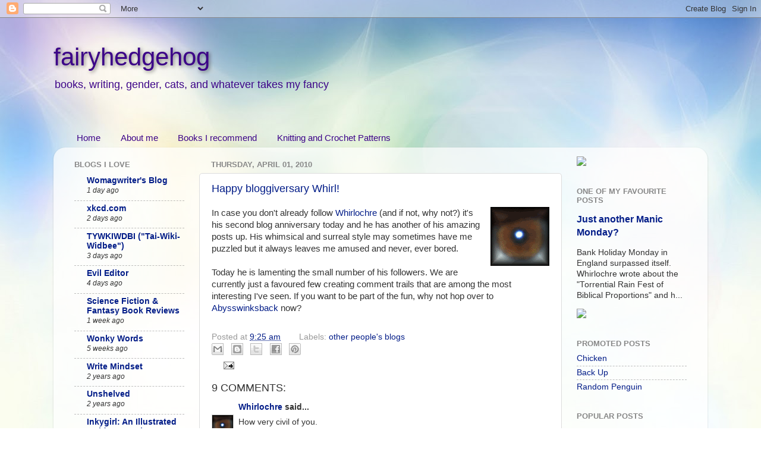

--- FILE ---
content_type: text/javascript; charset=UTF-8
request_url: https://fairyhedgehog.blogspot.com/feeds/posts/summary?alt=json-in-script&callback=random_post&max-results=99999
body_size: 61485
content:
// API callback
random_post({"version":"1.0","encoding":"UTF-8","feed":{"xmlns":"http://www.w3.org/2005/Atom","xmlns$openSearch":"http://a9.com/-/spec/opensearchrss/1.0/","xmlns$blogger":"http://schemas.google.com/blogger/2008","xmlns$georss":"http://www.georss.org/georss","xmlns$gd":"http://schemas.google.com/g/2005","xmlns$thr":"http://purl.org/syndication/thread/1.0","id":{"$t":"tag:blogger.com,1999:blog-8289273"},"updated":{"$t":"2025-09-28T07:55:03.587+01:00"},"category":[{"term":"writing"},{"term":"my other life"},{"term":"books"},{"term":"other people's blogs"},{"term":"cats"},{"term":"nanowrimo"},{"term":"competition"},{"term":"science fiction"},{"term":"humour"},{"term":"words"},{"term":"my blog"},{"term":"GLBT"},{"term":"reading"},{"term":"rufus"},{"term":"Chocolate"},{"term":"gay"},{"term":"Evil Editor"},{"term":"kittens"},{"term":"gender"},{"term":"art"},{"term":"crochet"},{"term":"games"},{"term":"sex"},{"term":"stories"},{"term":"blog stuff"},{"term":"fun"},{"term":"rabbit hole"},{"term":"story"},{"term":"technology"},{"term":"xmas"},{"term":"holiday"},{"term":"language"},{"term":"odd"},{"term":"science"},{"term":"Blog"},{"term":"bad writing"},{"term":"birthday"},{"term":"bonnie"},{"term":"censorship"},{"term":"everything else"},{"term":"happiness"},{"term":"hottie"},{"term":"music"},{"term":"my writing"},{"term":"psychology"},{"term":"snow"},{"term":"strong language"},{"term":"typing"},{"term":"writtenwyrdd"},{"term":"aliens"},{"term":"bevie"},{"term":"clarinet"},{"term":"ebooks"},{"term":"film"},{"term":"flash fiction"},{"term":"geek"},{"term":"meeting"},{"term":"satscenes"},{"term":"stereotypes"},{"term":"bernita"},{"term":"blogger"},{"term":"cfs"},{"term":"children"},{"term":"civil rights"},{"term":"comics"},{"term":"computer"},{"term":"cute"},{"term":"foreign language"},{"term":"free"},{"term":"friends"},{"term":"halloween"},{"term":"internet"},{"term":"names"},{"term":"nature"},{"term":"poetry"},{"term":"sexism"},{"term":"short story"},{"term":"tim hallinan"},{"term":"winner"},{"term":"cartoon"},{"term":"contest"},{"term":"critique circle"},{"term":"cycling"},{"term":"editing"},{"term":"experiment"},{"term":"fonts"},{"term":"future"},{"term":"gadget"},{"term":"health"},{"term":"hearing"},{"term":"joke"},{"term":"knitting"},{"term":"lesbian"},{"term":"lexi revellian"},{"term":"library"},{"term":"lolcats"},{"term":"love"},{"term":"medical"},{"term":"meme"},{"term":"minions"},{"term":"my beloved"},{"term":"my sons"},{"term":"nicola morgan"},{"term":"nudity"},{"term":"religion"},{"term":"sock monkey"},{"term":"travel"},{"term":"valentine"},{"term":"websites"},{"term":"wedding"},{"term":"France"},{"term":"Google"},{"term":"Miss Snark"},{"term":"WTF"},{"term":"audio"},{"term":"avatar"},{"term":"award"},{"term":"backup"},{"term":"banned books"},{"term":"caption competition"},{"term":"cats humour"},{"term":"challenge"},{"term":"christmas"},{"term":"clothes"},{"term":"cognitive"},{"term":"craft"},{"term":"ducks"},{"term":"dvorak"},{"term":"education"},{"term":"freedom of speech"},{"term":"gardens"},{"term":"handwriting"},{"term":"happy"},{"term":"homosexuality"},{"term":"job"},{"term":"laptop"},{"term":"learning"},{"term":"nostalgia"},{"term":"novel"},{"term":"novels"},{"term":"pacatrue"},{"term":"pictures"},{"term":"point and click adventure"},{"term":"publishing"},{"term":"quirky"},{"term":"robots"},{"term":"sexuality"},{"term":"simon kewin"},{"term":"spring"},{"term":"stacy"},{"term":"submissions"},{"term":"superhero"},{"term":"superpowers"},{"term":"swearing"},{"term":"thanksgiving"},{"term":"vent"},{"term":"voice"},{"term":"wasted"},{"term":"weather"},{"term":"weird"},{"term":"writer"},{"term":"writing competion"},{"term":"#amazonfail"},{"term":"3KCBWDAY1"},{"term":"3KCBWDAY2"},{"term":"60s"},{"term":"AI"},{"term":"Diane Duane"},{"term":"English"},{"term":"FAQ"},{"term":"GUD magazine"},{"term":"Gmail"},{"term":"Kites"},{"term":"LOL"},{"term":"Lee Wind"},{"term":"London"},{"term":"Mind Hacks"},{"term":"Rebecca Tope"},{"term":"Red Cross"},{"term":"SOPA"},{"term":"Turing test"},{"term":"a day in hand"},{"term":"advice"},{"term":"alien"},{"term":"amazon"},{"term":"america"},{"term":"ars memoriae"},{"term":"author"},{"term":"bad sex awards"},{"term":"bandwagon"},{"term":"banned"},{"term":"bargain"},{"term":"bath"},{"term":"beloved"},{"term":"best wishes"},{"term":"beth bernovich"},{"term":"bi"},{"term":"bible"},{"term":"bloody idiots"},{"term":"blurb"},{"term":"book club"},{"term":"brittany"},{"term":"browsers"},{"term":"camera"},{"term":"cave"},{"term":"chair"},{"term":"chat"},{"term":"chicken"},{"term":"chris baty"},{"term":"chucklefoot"},{"term":"clock"},{"term":"color"},{"term":"comfort"},{"term":"county show"},{"term":"crabbit old bat"},{"term":"creativity"},{"term":"critiques"},{"term":"cursing"},{"term":"death"},{"term":"design"},{"term":"disaster"},{"term":"diversity"},{"term":"doctors"},{"term":"dogs"},{"term":"donations"},{"term":"dongle"},{"term":"dresses"},{"term":"ebook reader"},{"term":"elbow"},{"term":"ello"},{"term":"endings"},{"term":"equality"},{"term":"etsy"},{"term":"excel"},{"term":"fantasy"},{"term":"fashion"},{"term":"fear"},{"term":"feedback"},{"term":"feet"},{"term":"feminism"},{"term":"fiction"},{"term":"first contact"},{"term":"flying"},{"term":"fortune"},{"term":"girls"},{"term":"glasses"},{"term":"glbtq"},{"term":"gloom"},{"term":"good writing"},{"term":"goodness gracious me"},{"term":"graphic"},{"term":"grief"},{"term":"guest post"},{"term":"guns"},{"term":"hammock"},{"term":"happy new year"},{"term":"harpercollins"},{"term":"hedgehog"},{"term":"help"},{"term":"holly lisle"},{"term":"homophobia"},{"term":"html"},{"term":"human rights"},{"term":"idiots"},{"term":"immoral"},{"term":"inkygirl"},{"term":"insurance"},{"term":"jail"},{"term":"java"},{"term":"jubilee"},{"term":"kate in the closet"},{"term":"kim harrison"},{"term":"legion of on-line superheroes"},{"term":"letter"},{"term":"libel law"},{"term":"listen"},{"term":"logo"},{"term":"love poem"},{"term":"love scenes"},{"term":"lulu"},{"term":"mckoala"},{"term":"meditation"},{"term":"memory"},{"term":"mind"},{"term":"moon"},{"term":"my other blog"},{"term":"national gallery"},{"term":"neil gaiman"},{"term":"new year"},{"term":"nigerian scam"},{"term":"not writing"},{"term":"offenders"},{"term":"offer"},{"term":"olympics"},{"term":"one man band"},{"term":"onetwofiver"},{"term":"paintings"},{"term":"paranormal"},{"term":"party"},{"term":"penguin"},{"term":"people"},{"term":"phobia"},{"term":"phone cosy"},{"term":"phone cozy"},{"term":"pirate"},{"term":"politics"},{"term":"poo"},{"term":"prison"},{"term":"procrastinate"},{"term":"protest"},{"term":"punctuation"},{"term":"quiz"},{"term":"qwerty"},{"term":"radio"},{"term":"rain"},{"term":"random"},{"term":"ravelry"},{"term":"read"},{"term":"reading in bed"},{"term":"reasoning"},{"term":"remix"},{"term":"retro"},{"term":"reviews"},{"term":"richthelandlord"},{"term":"robin"},{"term":"romance"},{"term":"rude"},{"term":"sad"},{"term":"sayings"},{"term":"scalzi"},{"term":"schools"},{"term":"scream"},{"term":"search engine"},{"term":"second sex"},{"term":"sex education"},{"term":"shelf"},{"term":"shop"},{"term":"short"},{"term":"sick"},{"term":"slang"},{"term":"social media"},{"term":"solstice"},{"term":"space"},{"term":"spam"},{"term":"spelling"},{"term":"spiders"},{"term":"spoof"},{"term":"sport"},{"term":"story a day"},{"term":"summer solstice"},{"term":"talent"},{"term":"tall"},{"term":"taxi"},{"term":"techie"},{"term":"thought"},{"term":"time"},{"term":"time waster"},{"term":"town"},{"term":"toy"},{"term":"trains"},{"term":"trick or treat"},{"term":"twitter"},{"term":"u2"},{"term":"using different media"},{"term":"vacuum"},{"term":"vanity publishing"},{"term":"video"},{"term":"villains"},{"term":"web design"},{"term":"whatever takes  my fancy"},{"term":"whingeing"},{"term":"whirlochre"},{"term":"widgets"},{"term":"wine"},{"term":"winter"},{"term":"women"},{"term":"word count"},{"term":"wordle"},{"term":"ya"},{"term":"you guys"}],"title":{"type":"text","$t":"fairyhedgehog"},"subtitle":{"type":"html","$t":"books, writing, gender, cats, and whatever takes my fancy"},"link":[{"rel":"http://schemas.google.com/g/2005#feed","type":"application/atom+xml","href":"https:\/\/fairyhedgehog.blogspot.com\/feeds\/posts\/summary"},{"rel":"self","type":"application/atom+xml","href":"https:\/\/www.blogger.com\/feeds\/8289273\/posts\/summary?alt=json-in-script\u0026max-results=99999"},{"rel":"alternate","type":"text/html","href":"https:\/\/fairyhedgehog.blogspot.com\/"},{"rel":"hub","href":"http://pubsubhubbub.appspot.com/"}],"author":[{"name":{"$t":"fairyhedgehog"},"uri":{"$t":"http:\/\/www.blogger.com\/profile\/14141089706966852951"},"email":{"$t":"noreply@blogger.com"},"gd$image":{"rel":"http://schemas.google.com/g/2005#thumbnail","width":"32","height":"32","src":"\/\/2.bp.blogspot.com\/--uRCwrPShTQ\/UuUNrmQ4ElI\/AAAAAAAAD_k\/wPr8N6U3dbg\/s73\/*"}}],"generator":{"version":"7.00","uri":"http://www.blogger.com","$t":"Blogger"},"openSearch$totalResults":{"$t":"755"},"openSearch$startIndex":{"$t":"1"},"openSearch$itemsPerPage":{"$t":"99999"},"entry":[{"id":{"$t":"tag:blogger.com,1999:blog-8289273.post-6449268205262573218"},"published":{"$t":"2024-08-07T15:07:00.004+01:00"},"updated":{"$t":"2024-11-04T10:31:30.965+00:00"},"title":{"type":"text","$t":"A new word game"},"summary":{"type":"text","$t":"\u0026nbsp;Word Grid #68🦄🟪🦄🦄🦄🦄🦄🟪🦄Rarity: 0.21wordgrid.clevergoat.com 🐐Word Grid #68🦄🟪🟪🦄🦄🦄🦄🟪🟪Rarity: 0.20wordgrid.clevergoat.com 🐐Word Grid #137🦄🦄🦄🦄🦄🦄🦄🦄🦄Rarity: 0.00wordgrid.clevergoat.com 🐐Word Grid #157🦄🦄🦄🦄🦄🦄🦄🦄🦄Rarity: 0.00wordgrid.clevergoat.com 🐐"},"link":[{"rel":"replies","type":"application/atom+xml","href":"https:\/\/fairyhedgehog.blogspot.com\/feeds\/6449268205262573218\/comments\/default","title":"Post Comments"},{"rel":"replies","type":"text/html","href":"https:\/\/fairyhedgehog.blogspot.com\/2024\/08\/a-new-word-game.html#comment-form","title":"0 Comments"},{"rel":"edit","type":"application/atom+xml","href":"https:\/\/www.blogger.com\/feeds\/8289273\/posts\/default\/6449268205262573218"},{"rel":"self","type":"application/atom+xml","href":"https:\/\/www.blogger.com\/feeds\/8289273\/posts\/default\/6449268205262573218"},{"rel":"alternate","type":"text/html","href":"https:\/\/fairyhedgehog.blogspot.com\/2024\/08\/a-new-word-game.html","title":"A new word game"}],"author":[{"name":{"$t":"fairyhedgehog"},"uri":{"$t":"http:\/\/www.blogger.com\/profile\/14141089706966852951"},"email":{"$t":"noreply@blogger.com"},"gd$image":{"rel":"http://schemas.google.com/g/2005#thumbnail","width":"32","height":"32","src":"\/\/2.bp.blogspot.com\/--uRCwrPShTQ\/UuUNrmQ4ElI\/AAAAAAAAD_k\/wPr8N6U3dbg\/s73\/*"}}],"media$thumbnail":{"xmlns$media":"http://search.yahoo.com/mrss/","url":"https:\/\/blogger.googleusercontent.com\/img\/a\/AVvXsEh3DuH2mVAxTQJxpQ7HZCGZR50ikHreziwMI_9RoDuT0RlWjA6dNY0UoKaRVl2t9rFu2v0sTgWCx21ik34Uh6MdNnGgYByjAvn66Ihfb76tbjPbFoDOlBr5mdytajl7JCrTg7XcYJ_uRBZjHpirztUO3mhyfxCXIs1ZQUGABSjuBaZXlD8I89vb=s72-c","height":"72","width":"72"},"thr$total":{"$t":"0"}},{"id":{"$t":"tag:blogger.com,1999:blog-8289273.post-8125862182965355998"},"published":{"$t":"2023-01-22T12:42:00.000+00:00"},"updated":{"$t":"2023-01-22T12:42:08.910+00:00"},"title":{"type":"text","$t":"Wise words"},"summary":{"type":"text","$t":"\u0026nbsp;Wise words from Philippa Perry:You – and, indeed, all of us – need to know what it is we are feeling. From that, we can work out what it is we want, and after that we need to go for it. It’s OK if we are afraid to, we don’t have to let fear stop us striving for what we want.The Guardian\u0026nbsp;"},"link":[{"rel":"replies","type":"application/atom+xml","href":"https:\/\/fairyhedgehog.blogspot.com\/feeds\/8125862182965355998\/comments\/default","title":"Post Comments"},{"rel":"replies","type":"text/html","href":"https:\/\/fairyhedgehog.blogspot.com\/2023\/01\/wise-words.html#comment-form","title":"0 Comments"},{"rel":"edit","type":"application/atom+xml","href":"https:\/\/www.blogger.com\/feeds\/8289273\/posts\/default\/8125862182965355998"},{"rel":"self","type":"application/atom+xml","href":"https:\/\/www.blogger.com\/feeds\/8289273\/posts\/default\/8125862182965355998"},{"rel":"alternate","type":"text/html","href":"https:\/\/fairyhedgehog.blogspot.com\/2023\/01\/wise-words.html","title":"Wise words"}],"author":[{"name":{"$t":"fairyhedgehog"},"uri":{"$t":"http:\/\/www.blogger.com\/profile\/14141089706966852951"},"email":{"$t":"noreply@blogger.com"},"gd$image":{"rel":"http://schemas.google.com/g/2005#thumbnail","width":"32","height":"32","src":"\/\/2.bp.blogspot.com\/--uRCwrPShTQ\/UuUNrmQ4ElI\/AAAAAAAAD_k\/wPr8N6U3dbg\/s73\/*"}}],"thr$total":{"$t":"0"}},{"id":{"$t":"tag:blogger.com,1999:blog-8289273.post-8563902792823603679"},"published":{"$t":"2022-05-05T22:30:00.003+01:00"},"updated":{"$t":"2022-05-05T22:30:21.876+01:00"},"title":{"type":"text","$t":"Sleazy"},"summary":{"type":"text","$t":"I got this today from the European Movement. I know I've supported the group so it's not completely out of the blue but could it get more spammy? Apparently I am a 'dedicated supporter' (i.e. I've obviously made some sort of donation in the past.) I am so very special that they will let me in on a secret! And I can answer a poll that asks me if I'd donate to reverse Brexit! No manipulation there."},"link":[{"rel":"replies","type":"application/atom+xml","href":"https:\/\/fairyhedgehog.blogspot.com\/feeds\/8563902792823603679\/comments\/default","title":"Post Comments"},{"rel":"replies","type":"text/html","href":"https:\/\/fairyhedgehog.blogspot.com\/2022\/05\/sleazy.html#comment-form","title":"0 Comments"},{"rel":"edit","type":"application/atom+xml","href":"https:\/\/www.blogger.com\/feeds\/8289273\/posts\/default\/8563902792823603679"},{"rel":"self","type":"application/atom+xml","href":"https:\/\/www.blogger.com\/feeds\/8289273\/posts\/default\/8563902792823603679"},{"rel":"alternate","type":"text/html","href":"https:\/\/fairyhedgehog.blogspot.com\/2022\/05\/sleazy.html","title":"Sleazy"}],"author":[{"name":{"$t":"fairyhedgehog"},"uri":{"$t":"http:\/\/www.blogger.com\/profile\/14141089706966852951"},"email":{"$t":"noreply@blogger.com"},"gd$image":{"rel":"http://schemas.google.com/g/2005#thumbnail","width":"32","height":"32","src":"\/\/2.bp.blogspot.com\/--uRCwrPShTQ\/UuUNrmQ4ElI\/AAAAAAAAD_k\/wPr8N6U3dbg\/s73\/*"}}],"media$thumbnail":{"xmlns$media":"http://search.yahoo.com/mrss/","url":"https:\/\/blogger.googleusercontent.com\/img\/a\/AVvXsEhhIlHjvFuGCVHDozCHu2JcXhm7wMUultakRKeWzwwHbOXomgX9uSyYLo93tPEd8ovdH09v1sDrv9oPU_p6eNZMt9hi3dHQ6WsJapF5V3ll0T5Hs27xEWHpkz-C-t4uvD3X0P6C7aUFauYGnTiIwNYga3AZO9X2NmkvP009IP_6f49LzooSIg=s72-c","height":"72","width":"72"},"thr$total":{"$t":"0"}},{"id":{"$t":"tag:blogger.com,1999:blog-8289273.post-8291740994918899330"},"published":{"$t":"2022-01-13T18:18:00.004+00:00"},"updated":{"$t":"2022-01-13T18:18:47.016+00:00"},"title":{"type":"text","$t":"It's hard"},"summary":{"type":"text","$t":"I see people meeting up in pubs, in large happy groups, and I do admit to feeling envy. I can't afford to take those kind of risks at my age and with my issues (lungs and CFS\/ME) so I won't be indoors with anyone but my household unless I'm wearing an FFP2 mask. Even a normal cold knocks me out for several weeks.I think that what's happening now is that everyone who is low risk is getting back to"},"link":[{"rel":"replies","type":"application/atom+xml","href":"https:\/\/fairyhedgehog.blogspot.com\/feeds\/8291740994918899330\/comments\/default","title":"Post Comments"},{"rel":"replies","type":"text/html","href":"https:\/\/fairyhedgehog.blogspot.com\/2022\/01\/its-hard.html#comment-form","title":"0 Comments"},{"rel":"edit","type":"application/atom+xml","href":"https:\/\/www.blogger.com\/feeds\/8289273\/posts\/default\/8291740994918899330"},{"rel":"self","type":"application/atom+xml","href":"https:\/\/www.blogger.com\/feeds\/8289273\/posts\/default\/8291740994918899330"},{"rel":"alternate","type":"text/html","href":"https:\/\/fairyhedgehog.blogspot.com\/2022\/01\/its-hard.html","title":"It's hard"}],"author":[{"name":{"$t":"fairyhedgehog"},"uri":{"$t":"http:\/\/www.blogger.com\/profile\/14141089706966852951"},"email":{"$t":"noreply@blogger.com"},"gd$image":{"rel":"http://schemas.google.com/g/2005#thumbnail","width":"32","height":"32","src":"\/\/2.bp.blogspot.com\/--uRCwrPShTQ\/UuUNrmQ4ElI\/AAAAAAAAD_k\/wPr8N6U3dbg\/s73\/*"}}],"thr$total":{"$t":"0"}},{"id":{"$t":"tag:blogger.com,1999:blog-8289273.post-3137868554924758780"},"published":{"$t":"2021-12-24T17:26:00.001+00:00"},"updated":{"$t":"2021-12-25T07:28:26.253+00:00"},"title":{"type":"text","$t":"Christmas Magic"},"summary":{"type":"text","$t":"\u0026nbsp;\n“Stop pushing me!”\nLissa whispered.\nZack glared at her. \n\nThere wasn't a lot of\nroom behind the Christmas tree and Lissa was taking up most of it.\nJust because she was older than him she thought she could boss him\naround.\nHe put his thumb in his\nmouth, then took it out again to ask, “Do you think he's really\ngonna come?”\n“That's what we're\nhere to find out!” \n\nLissa was proud of\nherself. "},"link":[{"rel":"replies","type":"application/atom+xml","href":"https:\/\/fairyhedgehog.blogspot.com\/feeds\/3137868554924758780\/comments\/default","title":"Post Comments"},{"rel":"replies","type":"text/html","href":"https:\/\/fairyhedgehog.blogspot.com\/2021\/12\/christmas-magic.html#comment-form","title":"0 Comments"},{"rel":"edit","type":"application/atom+xml","href":"https:\/\/www.blogger.com\/feeds\/8289273\/posts\/default\/3137868554924758780"},{"rel":"self","type":"application/atom+xml","href":"https:\/\/www.blogger.com\/feeds\/8289273\/posts\/default\/3137868554924758780"},{"rel":"alternate","type":"text/html","href":"https:\/\/fairyhedgehog.blogspot.com\/2021\/12\/christmas-magic.html","title":"Christmas Magic"}],"author":[{"name":{"$t":"fairyhedgehog"},"uri":{"$t":"http:\/\/www.blogger.com\/profile\/14141089706966852951"},"email":{"$t":"noreply@blogger.com"},"gd$image":{"rel":"http://schemas.google.com/g/2005#thumbnail","width":"32","height":"32","src":"\/\/2.bp.blogspot.com\/--uRCwrPShTQ\/UuUNrmQ4ElI\/AAAAAAAAD_k\/wPr8N6U3dbg\/s73\/*"}}],"media$thumbnail":{"xmlns$media":"http://search.yahoo.com/mrss/","url":"https:\/\/blogger.googleusercontent.com\/img\/a\/AVvXsEiSiwcNmUcKvGTwaEcFRUsesfRHdxPquw5HqpORYPCjm1C3mD_S8QkbgqEPxulE1F7ltDUFkR_LghOziqhPk0Jqo8Zuj2lmLCiuBJRyXpapQDemVY56IXLm6L14mO0ANmlT5nF9M_VN8HAQXmRNAPS7FcFIJk_skm7jgkRBuSMv9n7FudiVNA=s72-c","height":"72","width":"72"},"thr$total":{"$t":"0"}},{"id":{"$t":"tag:blogger.com,1999:blog-8289273.post-7515847420996862770"},"published":{"$t":"2020-11-08T14:49:00.004+00:00"},"updated":{"$t":"2020-11-08T21:07:13.305+00:00"},"title":{"type":"text","$t":"Playing Fetch "},"summary":{"type":"text","$t":"Today Rufus was sad because I wouldn’t give him two helpings of cat food so to cheer him up we played Fetch.\nThe game is played like this: Rufus sits on the kitchen table and I toss one of his small, soft balls to him. He bats the ball in any direction other than towards where I am standing and I chase after the ball to retrieve it. Rinse and repeat.Only dogs chase balls; cats cause balls to be "},"link":[{"rel":"replies","type":"application/atom+xml","href":"https:\/\/fairyhedgehog.blogspot.com\/feeds\/7515847420996862770\/comments\/default","title":"Post Comments"},{"rel":"replies","type":"text/html","href":"https:\/\/fairyhedgehog.blogspot.com\/2020\/11\/sad-cat.html#comment-form","title":"0 Comments"},{"rel":"edit","type":"application/atom+xml","href":"https:\/\/www.blogger.com\/feeds\/8289273\/posts\/default\/7515847420996862770"},{"rel":"self","type":"application/atom+xml","href":"https:\/\/www.blogger.com\/feeds\/8289273\/posts\/default\/7515847420996862770"},{"rel":"alternate","type":"text/html","href":"https:\/\/fairyhedgehog.blogspot.com\/2020\/11\/sad-cat.html","title":"Playing Fetch "}],"author":[{"name":{"$t":"fairyhedgehog"},"uri":{"$t":"http:\/\/www.blogger.com\/profile\/14141089706966852951"},"email":{"$t":"noreply@blogger.com"},"gd$image":{"rel":"http://schemas.google.com/g/2005#thumbnail","width":"32","height":"32","src":"\/\/2.bp.blogspot.com\/--uRCwrPShTQ\/UuUNrmQ4ElI\/AAAAAAAAD_k\/wPr8N6U3dbg\/s73\/*"}}],"media$thumbnail":{"xmlns$media":"http://search.yahoo.com/mrss/","url":"https:\/\/blogger.googleusercontent.com\/img\/b\/R29vZ2xl\/AVvXsEjHCaYvkyV3cAtWXS2xKlypEkMxh-4YOvGRcR3htE01eiIzlGiwmMyyEntC7MwwzgKqzfIi3KeF77VZID6DV2ZvtC_PdbceyVMfGmEi1s1YKj6mUqGQQLi0yVUUrF_u8Pp_DotQ\/s72-c\/ru.jpg","height":"72","width":"72"},"thr$total":{"$t":"0"}},{"id":{"$t":"tag:blogger.com,1999:blog-8289273.post-7202724038114989023"},"published":{"$t":"2020-11-05T11:35:00.000+00:00"},"updated":{"$t":"2020-11-05T11:35:13.030+00:00"},"title":{"type":"text","$t":"Influences"},"summary":{"type":"text","$t":"Unlike this gorilla, my aliens are shades of gold and orangeI'm writing a story for NaNoWriMo about\u0026nbsp;a linguist who is enjoying her retirement when the aliens arrive and invite humans to join the Unity, a post-scarcity intergalactic federation. She is one of nearly two hundred people chosen to visit the Unity and see the wonders on offer; wonders that turn out to come at a price. The Unity "},"link":[{"rel":"replies","type":"application/atom+xml","href":"https:\/\/fairyhedgehog.blogspot.com\/feeds\/7202724038114989023\/comments\/default","title":"Post Comments"},{"rel":"replies","type":"text/html","href":"https:\/\/fairyhedgehog.blogspot.com\/2020\/11\/influences.html#comment-form","title":"0 Comments"},{"rel":"edit","type":"application/atom+xml","href":"https:\/\/www.blogger.com\/feeds\/8289273\/posts\/default\/7202724038114989023"},{"rel":"self","type":"application/atom+xml","href":"https:\/\/www.blogger.com\/feeds\/8289273\/posts\/default\/7202724038114989023"},{"rel":"alternate","type":"text/html","href":"https:\/\/fairyhedgehog.blogspot.com\/2020\/11\/influences.html","title":"Influences"}],"author":[{"name":{"$t":"fairyhedgehog"},"uri":{"$t":"http:\/\/www.blogger.com\/profile\/14141089706966852951"},"email":{"$t":"noreply@blogger.com"},"gd$image":{"rel":"http://schemas.google.com/g/2005#thumbnail","width":"32","height":"32","src":"\/\/2.bp.blogspot.com\/--uRCwrPShTQ\/UuUNrmQ4ElI\/AAAAAAAAD_k\/wPr8N6U3dbg\/s73\/*"}}],"media$thumbnail":{"xmlns$media":"http://search.yahoo.com/mrss/","url":"https:\/\/blogger.googleusercontent.com\/img\/b\/R29vZ2xl\/AVvXsEgoFtyH3Zl4QM6JH1UtIcd6lBMlqVHhZvShVGH1g9cFSFV8bhbBVdU8jjwJ5zFNDH8YOg0CnN0_ExnpbDtffpHLvEHiRPJJUIkC_IbK9tcp8x10QmIAQEe9wHIUXFABqKxiW49e\/s72-c","height":"72","width":"72"},"thr$total":{"$t":"0"}},{"id":{"$t":"tag:blogger.com,1999:blog-8289273.post-938906838205221184"},"published":{"$t":"2020-10-06T10:09:00.002+01:00"},"updated":{"$t":"2020-10-06T10:09:54.476+01:00"},"title":{"type":"text","$t":"No ghoulies and ghosties "},"summary":{"type":"text","$t":"Autumn is never my favourite time of year but it usually has its high spots.\u0026nbsp;I have a friend's birthday coming up, then it's Halloween, then it will be November and National Novel Writing Month.I can't see my friend in person, and Halloween isn't going to happen because I don't want all the neighbourhood children breathing in my face, so that leaves NaNoWriMo.I have two tiny ideas. Each of "},"link":[{"rel":"replies","type":"application/atom+xml","href":"https:\/\/fairyhedgehog.blogspot.com\/feeds\/938906838205221184\/comments\/default","title":"Post Comments"},{"rel":"replies","type":"text/html","href":"https:\/\/fairyhedgehog.blogspot.com\/2020\/10\/no-ghoulies-and-ghosties.html#comment-form","title":"0 Comments"},{"rel":"edit","type":"application/atom+xml","href":"https:\/\/www.blogger.com\/feeds\/8289273\/posts\/default\/938906838205221184"},{"rel":"self","type":"application/atom+xml","href":"https:\/\/www.blogger.com\/feeds\/8289273\/posts\/default\/938906838205221184"},{"rel":"alternate","type":"text/html","href":"https:\/\/fairyhedgehog.blogspot.com\/2020\/10\/no-ghoulies-and-ghosties.html","title":"No ghoulies and ghosties "}],"author":[{"name":{"$t":"fairyhedgehog"},"uri":{"$t":"http:\/\/www.blogger.com\/profile\/14141089706966852951"},"email":{"$t":"noreply@blogger.com"},"gd$image":{"rel":"http://schemas.google.com/g/2005#thumbnail","width":"32","height":"32","src":"\/\/2.bp.blogspot.com\/--uRCwrPShTQ\/UuUNrmQ4ElI\/AAAAAAAAD_k\/wPr8N6U3dbg\/s73\/*"}}],"media$thumbnail":{"xmlns$media":"http://search.yahoo.com/mrss/","url":"https:\/\/blogger.googleusercontent.com\/img\/b\/R29vZ2xl\/AVvXsEg91WmUUqy-J3Q9zciu7D37i2ae3OG6SPV0ewKkyDQyaiRBddrUXkPeyfLNZIRBj03V9U1N9wB0D3XEuyXMWxSWg_5vcEhCp5qJ1ZaMsuvDJRYWyWXTFIWKGla56X9wo1Cg2wyS\/s72-c","height":"72","width":"72"},"thr$total":{"$t":"0"}},{"id":{"$t":"tag:blogger.com,1999:blog-8289273.post-427886745454685580"},"published":{"$t":"2020-05-22T20:35:00.000+01:00"},"updated":{"$t":"2020-05-22T20:35:06.552+01:00"},"title":{"type":"text","$t":"Cycling in lockdown"},"summary":{"type":"text","$t":"So today I went for a short cycle ride with my husband on quiet local roads with plenty of trees and grass. Social distancing wasn't a big problem, we just moved away from the pavement whenever we had to pass a pedestrian, which wasn't often.\n\nWe, however, were passed by a hearse. And a house.\n\nObviously, the wicked witch of the west had been extricated from under the house and was on her way to "},"link":[{"rel":"replies","type":"application/atom+xml","href":"https:\/\/fairyhedgehog.blogspot.com\/feeds\/427886745454685580\/comments\/default","title":"Post Comments"},{"rel":"replies","type":"text/html","href":"https:\/\/fairyhedgehog.blogspot.com\/2020\/05\/cycling-in-lockdown.html#comment-form","title":"0 Comments"},{"rel":"edit","type":"application/atom+xml","href":"https:\/\/www.blogger.com\/feeds\/8289273\/posts\/default\/427886745454685580"},{"rel":"self","type":"application/atom+xml","href":"https:\/\/www.blogger.com\/feeds\/8289273\/posts\/default\/427886745454685580"},{"rel":"alternate","type":"text/html","href":"https:\/\/fairyhedgehog.blogspot.com\/2020\/05\/cycling-in-lockdown.html","title":"Cycling in lockdown"}],"author":[{"name":{"$t":"fairyhedgehog"},"uri":{"$t":"http:\/\/www.blogger.com\/profile\/14141089706966852951"},"email":{"$t":"noreply@blogger.com"},"gd$image":{"rel":"http://schemas.google.com/g/2005#thumbnail","width":"32","height":"32","src":"\/\/2.bp.blogspot.com\/--uRCwrPShTQ\/UuUNrmQ4ElI\/AAAAAAAAD_k\/wPr8N6U3dbg\/s73\/*"}}],"thr$total":{"$t":"0"}},{"id":{"$t":"tag:blogger.com,1999:blog-8289273.post-6989490192945459571"},"published":{"$t":"2019-12-24T10:53:00.000+00:00"},"updated":{"$t":"2019-12-24T10:54:21.698+00:00"},"title":{"type":"text","$t":"The Christmas Fairy"},"summary":{"type":"text","$t":"Angie hated present\nshopping. It was a nightmare when you had hardly any money and\nanything you could afford was totally naff. She decided to have a\nquick look round the shopping centre, because you never know, but\nthen it was off to the Pound Shop to get something plastic and\nuseless for everyone.\n\n\n\nA large heavily\ndecorated Christmas tree took up most of the space in the shopping\ncentre. As "},"link":[{"rel":"replies","type":"application/atom+xml","href":"https:\/\/fairyhedgehog.blogspot.com\/feeds\/6989490192945459571\/comments\/default","title":"Post Comments"},{"rel":"replies","type":"text/html","href":"https:\/\/fairyhedgehog.blogspot.com\/2019\/12\/the-christmas-fairy.html#comment-form","title":"0 Comments"},{"rel":"edit","type":"application/atom+xml","href":"https:\/\/www.blogger.com\/feeds\/8289273\/posts\/default\/6989490192945459571"},{"rel":"self","type":"application/atom+xml","href":"https:\/\/www.blogger.com\/feeds\/8289273\/posts\/default\/6989490192945459571"},{"rel":"alternate","type":"text/html","href":"https:\/\/fairyhedgehog.blogspot.com\/2019\/12\/the-christmas-fairy.html","title":"The Christmas Fairy"}],"author":[{"name":{"$t":"fairyhedgehog"},"uri":{"$t":"http:\/\/www.blogger.com\/profile\/14141089706966852951"},"email":{"$t":"noreply@blogger.com"},"gd$image":{"rel":"http://schemas.google.com/g/2005#thumbnail","width":"32","height":"32","src":"\/\/2.bp.blogspot.com\/--uRCwrPShTQ\/UuUNrmQ4ElI\/AAAAAAAAD_k\/wPr8N6U3dbg\/s73\/*"}}],"thr$total":{"$t":"0"}},{"id":{"$t":"tag:blogger.com,1999:blog-8289273.post-928489810684514928"},"published":{"$t":"2019-03-02T16:41:00.002+00:00"},"updated":{"$t":"2019-03-02T16:41:45.129+00:00"},"title":{"type":"text","$t":"I am fine"},"summary":{"type":"text","$t":"My only sister died at the beginning of this year.\n\nIt was a big shock at the time because she hadn't been ill, but I'm getting over it now.\n\nI'm absolutely fine as long as no one talks to me about death. Or sisters. Or hot tubs, gardens, garden centres, charity shops, carveries, Costa coffee, presents, Alice in Wonderland, decluttering, dogs, chihuahuas, NCIS, hair dye, or Brighton.\n\nAs long as "},"link":[{"rel":"replies","type":"application/atom+xml","href":"https:\/\/fairyhedgehog.blogspot.com\/feeds\/928489810684514928\/comments\/default","title":"Post Comments"},{"rel":"replies","type":"text/html","href":"https:\/\/fairyhedgehog.blogspot.com\/2019\/03\/i-am-fine.html#comment-form","title":"4 Comments"},{"rel":"edit","type":"application/atom+xml","href":"https:\/\/www.blogger.com\/feeds\/8289273\/posts\/default\/928489810684514928"},{"rel":"self","type":"application/atom+xml","href":"https:\/\/www.blogger.com\/feeds\/8289273\/posts\/default\/928489810684514928"},{"rel":"alternate","type":"text/html","href":"https:\/\/fairyhedgehog.blogspot.com\/2019\/03\/i-am-fine.html","title":"I am fine"}],"author":[{"name":{"$t":"fairyhedgehog"},"uri":{"$t":"http:\/\/www.blogger.com\/profile\/14141089706966852951"},"email":{"$t":"noreply@blogger.com"},"gd$image":{"rel":"http://schemas.google.com/g/2005#thumbnail","width":"32","height":"32","src":"\/\/2.bp.blogspot.com\/--uRCwrPShTQ\/UuUNrmQ4ElI\/AAAAAAAAD_k\/wPr8N6U3dbg\/s73\/*"}}],"thr$total":{"$t":"4"}},{"id":{"$t":"tag:blogger.com,1999:blog-8289273.post-3090226202721076966"},"published":{"$t":"2018-12-01T10:20:00.000+00:00"},"updated":{"$t":"2018-12-01T10:20:03.552+00:00"},"title":{"type":"text","$t":"I did it again"},"summary":{"type":"text","$t":"Another successful Nano!\n\nHonestly, looking at my record you'd think it was easy and a foregone conclusion that I'd reach 50k but every single time it feels like a huge challenge and in no way certain I'd win.\n\nThis time I started with no plot in mind, just \"sequel to a previous Nano where the MC ends up with the wrong person. Make sure they end up with the right person this time\".\n\nIt's easier "},"link":[{"rel":"replies","type":"application/atom+xml","href":"https:\/\/fairyhedgehog.blogspot.com\/feeds\/3090226202721076966\/comments\/default","title":"Post Comments"},{"rel":"replies","type":"text/html","href":"https:\/\/fairyhedgehog.blogspot.com\/2018\/12\/i-did-it-again.html#comment-form","title":"0 Comments"},{"rel":"edit","type":"application/atom+xml","href":"https:\/\/www.blogger.com\/feeds\/8289273\/posts\/default\/3090226202721076966"},{"rel":"self","type":"application/atom+xml","href":"https:\/\/www.blogger.com\/feeds\/8289273\/posts\/default\/3090226202721076966"},{"rel":"alternate","type":"text/html","href":"https:\/\/fairyhedgehog.blogspot.com\/2018\/12\/i-did-it-again.html","title":"I did it again"}],"author":[{"name":{"$t":"fairyhedgehog"},"uri":{"$t":"http:\/\/www.blogger.com\/profile\/14141089706966852951"},"email":{"$t":"noreply@blogger.com"},"gd$image":{"rel":"http://schemas.google.com/g/2005#thumbnail","width":"32","height":"32","src":"\/\/2.bp.blogspot.com\/--uRCwrPShTQ\/UuUNrmQ4ElI\/AAAAAAAAD_k\/wPr8N6U3dbg\/s73\/*"}}],"thr$total":{"$t":"0"}},{"id":{"$t":"tag:blogger.com,1999:blog-8289273.post-3845849232357389031"},"published":{"$t":"2018-09-21T07:33:00.000+01:00"},"updated":{"$t":"2018-09-21T07:33:02.990+01:00"},"title":{"type":"text","$t":"Trans women are women."},"summary":{"type":"text","$t":"Speaking as a cis woman, I want to say firmly that trans women are women.\n\nI admit that it took me a while to understand this and I’ve had to broaden my definition of women a bit to reach that conclusion, but it seems ridiculous to define “women” as “cis women” and then say that trans women aren’t in that group (by definition). We can just as well define “women” as “people who know they are women"},"link":[{"rel":"replies","type":"application/atom+xml","href":"https:\/\/fairyhedgehog.blogspot.com\/feeds\/3845849232357389031\/comments\/default","title":"Post Comments"},{"rel":"replies","type":"text/html","href":"https:\/\/fairyhedgehog.blogspot.com\/2018\/09\/trans-women-are-women.html#comment-form","title":"0 Comments"},{"rel":"edit","type":"application/atom+xml","href":"https:\/\/www.blogger.com\/feeds\/8289273\/posts\/default\/3845849232357389031"},{"rel":"self","type":"application/atom+xml","href":"https:\/\/www.blogger.com\/feeds\/8289273\/posts\/default\/3845849232357389031"},{"rel":"alternate","type":"text/html","href":"https:\/\/fairyhedgehog.blogspot.com\/2018\/09\/trans-women-are-women.html","title":"Trans women are women."}],"author":[{"name":{"$t":"fairyhedgehog"},"uri":{"$t":"http:\/\/www.blogger.com\/profile\/14141089706966852951"},"email":{"$t":"noreply@blogger.com"},"gd$image":{"rel":"http://schemas.google.com/g/2005#thumbnail","width":"32","height":"32","src":"\/\/2.bp.blogspot.com\/--uRCwrPShTQ\/UuUNrmQ4ElI\/AAAAAAAAD_k\/wPr8N6U3dbg\/s73\/*"}}],"thr$total":{"$t":"0"}},{"id":{"$t":"tag:blogger.com,1999:blog-8289273.post-7884801832433269226"},"published":{"$t":"2018-09-19T07:27:00.000+01:00"},"updated":{"$t":"2018-09-19T07:27:14.055+01:00"},"title":{"type":"text","$t":"Is it that time already?"},"summary":{"type":"text","$t":"Last November I wrote about the \"novels\" I'd written during Nanowrimo\u0026nbsp;but at the time I was in the middle of my story and didn't know how it was going to go. It turned out to be one that I had a lot of fun with, so I'm adding it to my list of Nano stories.\n\n2017 This Planet Has More Dangerous Wildlife Than Australia\nA survey team has vanished from a new planet in mysterious circumstances and"},"link":[{"rel":"replies","type":"application/atom+xml","href":"https:\/\/fairyhedgehog.blogspot.com\/feeds\/7884801832433269226\/comments\/default","title":"Post Comments"},{"rel":"replies","type":"text/html","href":"https:\/\/fairyhedgehog.blogspot.com\/2018\/09\/is-it-that-time-already.html#comment-form","title":"0 Comments"},{"rel":"edit","type":"application/atom+xml","href":"https:\/\/www.blogger.com\/feeds\/8289273\/posts\/default\/7884801832433269226"},{"rel":"self","type":"application/atom+xml","href":"https:\/\/www.blogger.com\/feeds\/8289273\/posts\/default\/7884801832433269226"},{"rel":"alternate","type":"text/html","href":"https:\/\/fairyhedgehog.blogspot.com\/2018\/09\/is-it-that-time-already.html","title":"Is it that time already?"}],"author":[{"name":{"$t":"fairyhedgehog"},"uri":{"$t":"http:\/\/www.blogger.com\/profile\/14141089706966852951"},"email":{"$t":"noreply@blogger.com"},"gd$image":{"rel":"http://schemas.google.com/g/2005#thumbnail","width":"32","height":"32","src":"\/\/2.bp.blogspot.com\/--uRCwrPShTQ\/UuUNrmQ4ElI\/AAAAAAAAD_k\/wPr8N6U3dbg\/s73\/*"}}],"thr$total":{"$t":"0"}},{"id":{"$t":"tag:blogger.com,1999:blog-8289273.post-1968280827928809330"},"published":{"$t":"2018-09-17T09:04:00.001+01:00"},"updated":{"$t":"2018-09-17T09:04:41.102+01:00"},"title":{"type":"text","$t":"Happy, happy, joy, joy!"},"summary":{"type":"text","$t":"\n\n\n\nI was lying awake the other night with my thoughts whirling, and decided I needed a more positive frame of mind.\n\nI thought back to my counselling days, and how children were being taught the main emotions: anger, disgust, fear, happiness, sadness, and surprise. The only one of those that is really positive is happiness, and that seemed to be selling us a bit short. Surely there must be as "},"link":[{"rel":"replies","type":"application/atom+xml","href":"https:\/\/fairyhedgehog.blogspot.com\/feeds\/1968280827928809330\/comments\/default","title":"Post Comments"},{"rel":"replies","type":"text/html","href":"https:\/\/fairyhedgehog.blogspot.com\/2018\/09\/happy-happy-joy-joy.html#comment-form","title":"0 Comments"},{"rel":"edit","type":"application/atom+xml","href":"https:\/\/www.blogger.com\/feeds\/8289273\/posts\/default\/1968280827928809330"},{"rel":"self","type":"application/atom+xml","href":"https:\/\/www.blogger.com\/feeds\/8289273\/posts\/default\/1968280827928809330"},{"rel":"alternate","type":"text/html","href":"https:\/\/fairyhedgehog.blogspot.com\/2018\/09\/happy-happy-joy-joy.html","title":"Happy, happy, joy, joy!"}],"author":[{"name":{"$t":"fairyhedgehog"},"uri":{"$t":"http:\/\/www.blogger.com\/profile\/14141089706966852951"},"email":{"$t":"noreply@blogger.com"},"gd$image":{"rel":"http://schemas.google.com/g/2005#thumbnail","width":"32","height":"32","src":"\/\/2.bp.blogspot.com\/--uRCwrPShTQ\/UuUNrmQ4ElI\/AAAAAAAAD_k\/wPr8N6U3dbg\/s73\/*"}}],"media$thumbnail":{"xmlns$media":"http://search.yahoo.com/mrss/","url":"https:\/\/blogger.googleusercontent.com\/img\/b\/R29vZ2xl\/AVvXsEhUIVtin_ZfIEDaepiEdKDcVgTW26ETSVjBy1AyTGZsVhR5W49B5Kaw3BcjF3rn82pvXh-3VJmYBnvxJ5liGpYeDTDm4KkQWRA65DxdWSrfYvaCIxQXtS-Ew2N7LPYU4nQxRgCo\/s72-c\/cute+kitten+ginger.jpg","height":"72","width":"72"},"thr$total":{"$t":"0"}},{"id":{"$t":"tag:blogger.com,1999:blog-8289273.post-3987601639162699347"},"published":{"$t":"2017-11-27T18:50:00.002+00:00"},"updated":{"$t":"2017-11-27T18:52:10.914+00:00"},"category":[{"scheme":"http://www.blogger.com/atom/ns#","term":"nanowrimo"},{"scheme":"http://www.blogger.com/atom/ns#","term":"writing"}],"title":{"type":"text","$t":"I Did It"},"summary":{"type":"text","$t":"I finished my Nano “novel” today at just over 50,000 words and typed THE END.\n\n50,000 words of science fiction poured from my fingers onto my screen this month.\nThe quality is... indescribable but don't mind that, just look at the number of words! So many words!\n\nI have a purple bar and access to a lot of “prizes” that are mostly money off writing tools that I don’t want to use. I suppose I also "},"link":[{"rel":"replies","type":"application/atom+xml","href":"https:\/\/fairyhedgehog.blogspot.com\/feeds\/3987601639162699347\/comments\/default","title":"Post Comments"},{"rel":"replies","type":"text/html","href":"https:\/\/fairyhedgehog.blogspot.com\/2017\/11\/ive-done-it.html#comment-form","title":"4 Comments"},{"rel":"edit","type":"application/atom+xml","href":"https:\/\/www.blogger.com\/feeds\/8289273\/posts\/default\/3987601639162699347"},{"rel":"self","type":"application/atom+xml","href":"https:\/\/www.blogger.com\/feeds\/8289273\/posts\/default\/3987601639162699347"},{"rel":"alternate","type":"text/html","href":"https:\/\/fairyhedgehog.blogspot.com\/2017\/11\/ive-done-it.html","title":"I Did It"}],"author":[{"name":{"$t":"fairyhedgehog"},"uri":{"$t":"http:\/\/www.blogger.com\/profile\/14141089706966852951"},"email":{"$t":"noreply@blogger.com"},"gd$image":{"rel":"http://schemas.google.com/g/2005#thumbnail","width":"32","height":"32","src":"\/\/2.bp.blogspot.com\/--uRCwrPShTQ\/UuUNrmQ4ElI\/AAAAAAAAD_k\/wPr8N6U3dbg\/s73\/*"}}],"thr$total":{"$t":"4"}},{"id":{"$t":"tag:blogger.com,1999:blog-8289273.post-5654506846406995213"},"published":{"$t":"2017-11-16T10:03:00.000+00:00"},"updated":{"$t":"2017-11-16T10:05:40.015+00:00"},"category":[{"scheme":"http://www.blogger.com/atom/ns#","term":"nanowrimo"},{"scheme":"http://www.blogger.com/atom/ns#","term":"writing"}],"title":{"type":"text","$t":"NaNoWriMo in All Its Glory"},"summary":{"type":"text","$t":"I was asked on Quora about previous Nano novels, and looking back I realised I've had a very chequered Nano career. I’ve got a lot of finished (but mostly unedited) stories and a couple of unfinished ones and the quality really varies.\n\n2004 The Coven.\n\nA group of would-be witches get in over their heads and need help to get one of their own back from an alternate reality.\n\nMostly very bad, but "},"link":[{"rel":"replies","type":"application/atom+xml","href":"https:\/\/fairyhedgehog.blogspot.com\/feeds\/5654506846406995213\/comments\/default","title":"Post Comments"},{"rel":"replies","type":"text/html","href":"https:\/\/fairyhedgehog.blogspot.com\/2017\/11\/nanowrimo-in-all-its-glory.html#comment-form","title":"0 Comments"},{"rel":"edit","type":"application/atom+xml","href":"https:\/\/www.blogger.com\/feeds\/8289273\/posts\/default\/5654506846406995213"},{"rel":"self","type":"application/atom+xml","href":"https:\/\/www.blogger.com\/feeds\/8289273\/posts\/default\/5654506846406995213"},{"rel":"alternate","type":"text/html","href":"https:\/\/fairyhedgehog.blogspot.com\/2017\/11\/nanowrimo-in-all-its-glory.html","title":"NaNoWriMo in All Its Glory"}],"author":[{"name":{"$t":"fairyhedgehog"},"uri":{"$t":"http:\/\/www.blogger.com\/profile\/14141089706966852951"},"email":{"$t":"noreply@blogger.com"},"gd$image":{"rel":"http://schemas.google.com/g/2005#thumbnail","width":"32","height":"32","src":"\/\/2.bp.blogspot.com\/--uRCwrPShTQ\/UuUNrmQ4ElI\/AAAAAAAAD_k\/wPr8N6U3dbg\/s73\/*"}}],"thr$total":{"$t":"0"}},{"id":{"$t":"tag:blogger.com,1999:blog-8289273.post-3542742615131842985"},"published":{"$t":"2017-11-07T07:45:00.002+00:00"},"updated":{"$t":"2017-11-07T07:48:19.029+00:00"},"category":[{"scheme":"http://www.blogger.com/atom/ns#","term":"aliens"},{"scheme":"http://www.blogger.com/atom/ns#","term":"nanowrimo"}],"title":{"type":"text","$t":"The Worst Story"},"summary":{"type":"text","$t":"\n\n\nThis is how I'm keeping track of my word count. I've got two days when I know I won't be able to write so I'm trying to get ahead as much as I can.\n\nI'm already at the stage of using up a lot of my preplanned plot, and feeling that this has to be the worst story ever.\n\nMy aliens look like large blobs of jelly, with many eyes on stalks around the top which are in constant movement. They\u0026nbsp; "},"link":[{"rel":"replies","type":"application/atom+xml","href":"https:\/\/fairyhedgehog.blogspot.com\/feeds\/3542742615131842985\/comments\/default","title":"Post Comments"},{"rel":"replies","type":"text/html","href":"https:\/\/fairyhedgehog.blogspot.com\/2017\/11\/this-is-how-im-keeping-track-of-my-word.html#comment-form","title":"4 Comments"},{"rel":"edit","type":"application/atom+xml","href":"https:\/\/www.blogger.com\/feeds\/8289273\/posts\/default\/3542742615131842985"},{"rel":"self","type":"application/atom+xml","href":"https:\/\/www.blogger.com\/feeds\/8289273\/posts\/default\/3542742615131842985"},{"rel":"alternate","type":"text/html","href":"https:\/\/fairyhedgehog.blogspot.com\/2017\/11\/this-is-how-im-keeping-track-of-my-word.html","title":"The Worst Story"}],"author":[{"name":{"$t":"fairyhedgehog"},"uri":{"$t":"http:\/\/www.blogger.com\/profile\/14141089706966852951"},"email":{"$t":"noreply@blogger.com"},"gd$image":{"rel":"http://schemas.google.com/g/2005#thumbnail","width":"32","height":"32","src":"\/\/2.bp.blogspot.com\/--uRCwrPShTQ\/UuUNrmQ4ElI\/AAAAAAAAD_k\/wPr8N6U3dbg\/s73\/*"}}],"media$thumbnail":{"xmlns$media":"http://search.yahoo.com/mrss/","url":"https:\/\/blogger.googleusercontent.com\/img\/b\/R29vZ2xl\/AVvXsEg5_E440SaLnhqRt6gLmd2Vu9pgIWyI4Z6w5kyceppnJoCLt_a-BheUKIqFNtjnHcSRq9doUhjx-FfCTz9GDrQNOE23X7wpjQlCCR5NfddhLac4BOLDJhaub1EHzxNbiNJH-ij3\/s72-c\/nano+2017+day+7.jpg","height":"72","width":"72"},"thr$total":{"$t":"4"}},{"id":{"$t":"tag:blogger.com,1999:blog-8289273.post-318531923606652729"},"published":{"$t":"2017-11-03T15:23:00.005+00:00"},"updated":{"$t":"2017-11-03T15:24:20.781+00:00"},"category":[{"scheme":"http://www.blogger.com/atom/ns#","term":"nanowrimo"},{"scheme":"http://www.blogger.com/atom/ns#","term":"writing"}],"title":{"type":"text","$t":"Day three of Nano"},"summary":{"type":"text","$t":"I've had three reminders to donate to Nano so far, so that averages one a day.\n\nIt was the constant demands for money that made me give up after 2015 and not write at all last year. This year I don't know if I'll donate because my main support is on Quora and Ravelry and not on the Nano forums which are well-nigh unusable. \n\nI love the creativity of Nano but it's a pity that it's being turned "},"link":[{"rel":"replies","type":"application/atom+xml","href":"https:\/\/fairyhedgehog.blogspot.com\/feeds\/318531923606652729\/comments\/default","title":"Post Comments"},{"rel":"replies","type":"text/html","href":"https:\/\/fairyhedgehog.blogspot.com\/2017\/11\/day-three-of-nano.html#comment-form","title":"0 Comments"},{"rel":"edit","type":"application/atom+xml","href":"https:\/\/www.blogger.com\/feeds\/8289273\/posts\/default\/318531923606652729"},{"rel":"self","type":"application/atom+xml","href":"https:\/\/www.blogger.com\/feeds\/8289273\/posts\/default\/318531923606652729"},{"rel":"alternate","type":"text/html","href":"https:\/\/fairyhedgehog.blogspot.com\/2017\/11\/day-three-of-nano.html","title":"Day three of Nano"}],"author":[{"name":{"$t":"fairyhedgehog"},"uri":{"$t":"http:\/\/www.blogger.com\/profile\/14141089706966852951"},"email":{"$t":"noreply@blogger.com"},"gd$image":{"rel":"http://schemas.google.com/g/2005#thumbnail","width":"32","height":"32","src":"\/\/2.bp.blogspot.com\/--uRCwrPShTQ\/UuUNrmQ4ElI\/AAAAAAAAD_k\/wPr8N6U3dbg\/s73\/*"}}],"thr$total":{"$t":"0"}},{"id":{"$t":"tag:blogger.com,1999:blog-8289273.post-6207503873862751472"},"published":{"$t":"2017-10-31T10:51:00.003+00:00"},"updated":{"$t":"2017-10-31T10:51:41.990+00:00"},"category":[{"scheme":"http://www.blogger.com/atom/ns#","term":"writing"}],"title":{"type":"text","$t":"Am I even a writer?"},"summary":{"type":"text","$t":"I usually call myself an “amateur writer” because otherwise I think people will assume that I plan to make money by writing. Nope. It’s a hobby.\n\nStrange, because I don’t call myself an “amateur crocheter” even though I don’t plan to make money from it. I’m pretty good at crocheting - clearly not an amateur!\n\nI’m not an amateur pedestrian, driver, or cyclist either; I’m just any one of those "},"link":[{"rel":"replies","type":"application/atom+xml","href":"https:\/\/fairyhedgehog.blogspot.com\/feeds\/6207503873862751472\/comments\/default","title":"Post Comments"},{"rel":"replies","type":"text/html","href":"https:\/\/fairyhedgehog.blogspot.com\/2017\/10\/am-i-even-writer.html#comment-form","title":"6 Comments"},{"rel":"edit","type":"application/atom+xml","href":"https:\/\/www.blogger.com\/feeds\/8289273\/posts\/default\/6207503873862751472"},{"rel":"self","type":"application/atom+xml","href":"https:\/\/www.blogger.com\/feeds\/8289273\/posts\/default\/6207503873862751472"},{"rel":"alternate","type":"text/html","href":"https:\/\/fairyhedgehog.blogspot.com\/2017\/10\/am-i-even-writer.html","title":"Am I even a writer?"}],"author":[{"name":{"$t":"fairyhedgehog"},"uri":{"$t":"http:\/\/www.blogger.com\/profile\/14141089706966852951"},"email":{"$t":"noreply@blogger.com"},"gd$image":{"rel":"http://schemas.google.com/g/2005#thumbnail","width":"32","height":"32","src":"\/\/2.bp.blogspot.com\/--uRCwrPShTQ\/UuUNrmQ4ElI\/AAAAAAAAD_k\/wPr8N6U3dbg\/s73\/*"}}],"thr$total":{"$t":"6"}},{"id":{"$t":"tag:blogger.com,1999:blog-8289273.post-3644116401826946737"},"published":{"$t":"2017-10-29T09:06:00.000+00:00"},"updated":{"$t":"2017-10-29T09:07:19.352+00:00"},"category":[{"scheme":"http://www.blogger.com/atom/ns#","term":"my writing"},{"scheme":"http://www.blogger.com/atom/ns#","term":"nanowrimo"},{"scheme":"http://www.blogger.com/atom/ns#","term":"writing"}],"title":{"type":"text","$t":"It's that time again"},"summary":{"type":"text","$t":"The clocks went back today and the evenings will be dark now. We're getting into firework season and the cats will have to be kept in early. Xmas approaches and I've already missed overseas posting dates.\n\nOnly three days left to NaNoWriMo\n\nLast year I ignored it and the year before I tried editing instead of writing. I didn't feel I gained much by either strategy. So this year I will again "},"link":[{"rel":"replies","type":"application/atom+xml","href":"https:\/\/fairyhedgehog.blogspot.com\/feeds\/3644116401826946737\/comments\/default","title":"Post Comments"},{"rel":"replies","type":"text/html","href":"https:\/\/fairyhedgehog.blogspot.com\/2017\/10\/its-that-time-again.html#comment-form","title":"2 Comments"},{"rel":"edit","type":"application/atom+xml","href":"https:\/\/www.blogger.com\/feeds\/8289273\/posts\/default\/3644116401826946737"},{"rel":"self","type":"application/atom+xml","href":"https:\/\/www.blogger.com\/feeds\/8289273\/posts\/default\/3644116401826946737"},{"rel":"alternate","type":"text/html","href":"https:\/\/fairyhedgehog.blogspot.com\/2017\/10\/its-that-time-again.html","title":"It's that time again"}],"author":[{"name":{"$t":"fairyhedgehog"},"uri":{"$t":"http:\/\/www.blogger.com\/profile\/14141089706966852951"},"email":{"$t":"noreply@blogger.com"},"gd$image":{"rel":"http://schemas.google.com/g/2005#thumbnail","width":"32","height":"32","src":"\/\/2.bp.blogspot.com\/--uRCwrPShTQ\/UuUNrmQ4ElI\/AAAAAAAAD_k\/wPr8N6U3dbg\/s73\/*"}}],"thr$total":{"$t":"2"}},{"id":{"$t":"tag:blogger.com,1999:blog-8289273.post-7555224031588713480"},"published":{"$t":"2017-10-06T07:30:00.003+01:00"},"updated":{"$t":"2017-10-29T09:11:42.590+00:00"},"category":[{"scheme":"http://www.blogger.com/atom/ns#","term":"my writing"},{"scheme":"http://www.blogger.com/atom/ns#","term":"poetry"}],"title":{"type":"text","$t":"The Fall"},"summary":{"type":"text","$t":"“Season of mists and mellow fruitfulness.”\n\nNot here. Not now.\n\nThe wind whips leaves from the trees\nIn showers of red, orange, yellow.\nThey carpet the ground with softness, damp and yielding underfoot.\n\nHorse chestnut trees scatter their spiky husks,\nAnd here is a conker:\nRound shiny treasure like polished mahogany\nSitting abandoned on the soggy leaves\nBut not for long.\nChildren will take it to "},"link":[{"rel":"replies","type":"application/atom+xml","href":"https:\/\/fairyhedgehog.blogspot.com\/feeds\/7555224031588713480\/comments\/default","title":"Post Comments"},{"rel":"replies","type":"text/html","href":"https:\/\/fairyhedgehog.blogspot.com\/2017\/10\/the-fall-season-of-mistsand-mellow.html#comment-form","title":"2 Comments"},{"rel":"edit","type":"application/atom+xml","href":"https:\/\/www.blogger.com\/feeds\/8289273\/posts\/default\/7555224031588713480"},{"rel":"self","type":"application/atom+xml","href":"https:\/\/www.blogger.com\/feeds\/8289273\/posts\/default\/7555224031588713480"},{"rel":"alternate","type":"text/html","href":"https:\/\/fairyhedgehog.blogspot.com\/2017\/10\/the-fall-season-of-mistsand-mellow.html","title":"The Fall"}],"author":[{"name":{"$t":"fairyhedgehog"},"uri":{"$t":"http:\/\/www.blogger.com\/profile\/14141089706966852951"},"email":{"$t":"noreply@blogger.com"},"gd$image":{"rel":"http://schemas.google.com/g/2005#thumbnail","width":"32","height":"32","src":"\/\/2.bp.blogspot.com\/--uRCwrPShTQ\/UuUNrmQ4ElI\/AAAAAAAAD_k\/wPr8N6U3dbg\/s73\/*"}}],"thr$total":{"$t":"2"}},{"id":{"$t":"tag:blogger.com,1999:blog-8289273.post-6322520726367553493"},"published":{"$t":"2016-09-30T17:53:00.000+01:00"},"updated":{"$t":"2016-09-30T17:53:11.142+01:00"},"title":{"type":"text","$t":"I just keep levelling up!"},"summary":{"type":"text","$t":"\n\nIt might not look like much, but that little device takes sound direct from my phone or laptop, increases all the bits that I need louder, and puts it straight into my hearing aids by bluetooth!\n\nIn effect, it turns my hearing aids into headphones. Which is fantastic! Because normal headphones just aren't compatible with hearing aids.\n\nI can watch YouTube, even if there is someone else in the "},"link":[{"rel":"replies","type":"application/atom+xml","href":"https:\/\/fairyhedgehog.blogspot.com\/feeds\/6322520726367553493\/comments\/default","title":"Post Comments"},{"rel":"replies","type":"text/html","href":"https:\/\/fairyhedgehog.blogspot.com\/2016\/09\/i-just-keep-levelling-up.html#comment-form","title":"0 Comments"},{"rel":"edit","type":"application/atom+xml","href":"https:\/\/www.blogger.com\/feeds\/8289273\/posts\/default\/6322520726367553493"},{"rel":"self","type":"application/atom+xml","href":"https:\/\/www.blogger.com\/feeds\/8289273\/posts\/default\/6322520726367553493"},{"rel":"alternate","type":"text/html","href":"https:\/\/fairyhedgehog.blogspot.com\/2016\/09\/i-just-keep-levelling-up.html","title":"I just keep levelling up!"}],"author":[{"name":{"$t":"fairyhedgehog"},"uri":{"$t":"http:\/\/www.blogger.com\/profile\/14141089706966852951"},"email":{"$t":"noreply@blogger.com"},"gd$image":{"rel":"http://schemas.google.com/g/2005#thumbnail","width":"32","height":"32","src":"\/\/2.bp.blogspot.com\/--uRCwrPShTQ\/UuUNrmQ4ElI\/AAAAAAAAD_k\/wPr8N6U3dbg\/s73\/*"}}],"media$thumbnail":{"xmlns$media":"http://search.yahoo.com/mrss/","url":"https:\/\/blogger.googleusercontent.com\/img\/b\/R29vZ2xl\/AVvXsEgbh72CHGfP0i-gGwGmf0lOzvaXxzwZfa9ZFPnK6IH6X0SiH5qFgCeafZM4iFrr6RP7gP5CMCJ9oOPJS0si3FsgcJzGOG1tH0MYvr7QUIy_OrnmbeW82tKfvalvKuzV54dextdA\/s72-c\/Phonak-ComPilot.jpg","height":"72","width":"72"},"thr$total":{"$t":"0"}},{"id":{"$t":"tag:blogger.com,1999:blog-8289273.post-5853704593966746390"},"published":{"$t":"2016-06-10T09:26:00.002+01:00"},"updated":{"$t":"2016-06-10T09:43:17.809+01:00"},"title":{"type":"text","$t":"How much to pay for bionic hearing?"},"summary":{"type":"text","$t":"\n\n\nI realised half-way through that I've written this post for myself, to help me sort out my thoughts, so please feel free to ignore it! Although if you have any thoughts I'd be very happy to hear them.\n\nMy hearing aids just aren't good enough and the NHS can't do any better for me, apparently.\n\nMy hearing is good for deep sounds but drops sharply for higher pitched sounds, especially in my "},"link":[{"rel":"replies","type":"application/atom+xml","href":"https:\/\/fairyhedgehog.blogspot.com\/feeds\/5853704593966746390\/comments\/default","title":"Post Comments"},{"rel":"replies","type":"text/html","href":"https:\/\/fairyhedgehog.blogspot.com\/2016\/06\/musings-about-buying-hearing-aids.html#comment-form","title":"5 Comments"},{"rel":"edit","type":"application/atom+xml","href":"https:\/\/www.blogger.com\/feeds\/8289273\/posts\/default\/5853704593966746390"},{"rel":"self","type":"application/atom+xml","href":"https:\/\/www.blogger.com\/feeds\/8289273\/posts\/default\/5853704593966746390"},{"rel":"alternate","type":"text/html","href":"https:\/\/fairyhedgehog.blogspot.com\/2016\/06\/musings-about-buying-hearing-aids.html","title":"How much to pay for bionic hearing?"}],"author":[{"name":{"$t":"fairyhedgehog"},"uri":{"$t":"http:\/\/www.blogger.com\/profile\/14141089706966852951"},"email":{"$t":"noreply@blogger.com"},"gd$image":{"rel":"http://schemas.google.com/g/2005#thumbnail","width":"32","height":"32","src":"\/\/2.bp.blogspot.com\/--uRCwrPShTQ\/UuUNrmQ4ElI\/AAAAAAAAD_k\/wPr8N6U3dbg\/s73\/*"}}],"media$thumbnail":{"xmlns$media":"http://search.yahoo.com/mrss/","url":"https:\/\/blogger.googleusercontent.com\/img\/b\/R29vZ2xl\/AVvXsEjNrTL_zSmMYguAM0bCiIhjIvW5DZR-o7doXBhMAO8068qe7IV8RU-RSlnKnrVXVPrbBHqZNIhhXcddPYegL9FeILG11Ws6XPVLbD9twJvUDwHwkw2ItOsdtMxIZZZqmLrYYYLD\/s72-c\/sample-audiogram.jpg","height":"72","width":"72"},"thr$total":{"$t":"5"}},{"id":{"$t":"tag:blogger.com,1999:blog-8289273.post-3334520753135706502"},"published":{"$t":"2016-05-25T17:36:00.000+01:00"},"updated":{"$t":"2018-12-04T14:44:08.917+00:00"},"title":{"type":"text","$t":"The Sphinx: a flash fiction morsel"},"summary":{"type":"text","$t":"\nYou are standing on\na vast sandy plain that extends in all directions. In front of you is\na Sphinx on a stone pedestal. The Sphinx has huge claws and a smug\nsmile on its face. It is looking directly at you.\n\n\n\nYou can not go East.\nYou can not go West. You can not go South.\n\n\n\nNorth is the Sphinx.\n\n\n\nYou approach the\nSphinx.\n\n\n\n\"None shall\npass,\" says the Sphinx.\n\n\n\n\"Hang on,\"\nyou say. \"I thought"},"link":[{"rel":"replies","type":"application/atom+xml","href":"https:\/\/fairyhedgehog.blogspot.com\/feeds\/3334520753135706502\/comments\/default","title":"Post Comments"},{"rel":"replies","type":"text/html","href":"https:\/\/fairyhedgehog.blogspot.com\/2016\/05\/the-sphinx-flash-fiction-morsel.html#comment-form","title":"4 Comments"},{"rel":"edit","type":"application/atom+xml","href":"https:\/\/www.blogger.com\/feeds\/8289273\/posts\/default\/3334520753135706502"},{"rel":"self","type":"application/atom+xml","href":"https:\/\/www.blogger.com\/feeds\/8289273\/posts\/default\/3334520753135706502"},{"rel":"alternate","type":"text/html","href":"https:\/\/fairyhedgehog.blogspot.com\/2016\/05\/the-sphinx-flash-fiction-morsel.html","title":"The Sphinx: a flash fiction morsel"}],"author":[{"name":{"$t":"fairyhedgehog"},"uri":{"$t":"http:\/\/www.blogger.com\/profile\/14141089706966852951"},"email":{"$t":"noreply@blogger.com"},"gd$image":{"rel":"http://schemas.google.com/g/2005#thumbnail","width":"32","height":"32","src":"\/\/2.bp.blogspot.com\/--uRCwrPShTQ\/UuUNrmQ4ElI\/AAAAAAAAD_k\/wPr8N6U3dbg\/s73\/*"}}],"thr$total":{"$t":"4"}},{"id":{"$t":"tag:blogger.com,1999:blog-8289273.post-926242643227017090"},"published":{"$t":"2016-03-04T08:30:00.001+00:00"},"updated":{"$t":"2016-03-04T08:30:50.832+00:00"},"category":[{"scheme":"http://www.blogger.com/atom/ns#","term":"clothes"},{"scheme":"http://www.blogger.com/atom/ns#","term":"fashion"},{"scheme":"http://www.blogger.com/atom/ns#","term":"feet"},{"scheme":"http://www.blogger.com/atom/ns#","term":"sexism"}],"title":{"type":"text","$t":"Don't Ban the Hobbits!"},"summary":{"type":"text","$t":"\n\n\n\nYesterday a friend of mine was thrown out of a pub. Not for being drunk and disorderly, or for starting a fight, or for peeing into a pot plant instead of the loo. No, he was slung out for having bare feet.\n\nThat hit a nerve so I started looking for a campaign for people to be able to wear whatever they like and found that Amazon Fashion\u0026nbsp;is running one, or so it says. \"Wear whatever you "},"link":[{"rel":"replies","type":"application/atom+xml","href":"https:\/\/fairyhedgehog.blogspot.com\/feeds\/926242643227017090\/comments\/default","title":"Post Comments"},{"rel":"replies","type":"text/html","href":"https:\/\/fairyhedgehog.blogspot.com\/2016\/03\/dont-ban-hobbits.html#comment-form","title":"3 Comments"},{"rel":"edit","type":"application/atom+xml","href":"https:\/\/www.blogger.com\/feeds\/8289273\/posts\/default\/926242643227017090"},{"rel":"self","type":"application/atom+xml","href":"https:\/\/www.blogger.com\/feeds\/8289273\/posts\/default\/926242643227017090"},{"rel":"alternate","type":"text/html","href":"https:\/\/fairyhedgehog.blogspot.com\/2016\/03\/dont-ban-hobbits.html","title":"Don't Ban the Hobbits!"}],"author":[{"name":{"$t":"fairyhedgehog"},"uri":{"$t":"http:\/\/www.blogger.com\/profile\/14141089706966852951"},"email":{"$t":"noreply@blogger.com"},"gd$image":{"rel":"http://schemas.google.com/g/2005#thumbnail","width":"32","height":"32","src":"\/\/2.bp.blogspot.com\/--uRCwrPShTQ\/UuUNrmQ4ElI\/AAAAAAAAD_k\/wPr8N6U3dbg\/s73\/*"}}],"media$thumbnail":{"xmlns$media":"http://search.yahoo.com/mrss/","url":"https:\/\/blogger.googleusercontent.com\/img\/b\/R29vZ2xl\/AVvXsEhdWmyOsk3GVaM6UCxM169SkCpO5mKgjt39nT-GtRLFVvscHWPf23x5dY9aJlZjLtjUxgDtIRZm8RlMlak_CKNeUcPiB3PAU9_RBZbkvLualViCJ43O5xO9NtIoYVLtebpIaFOK\/s72-c\/wish-i-could-wear-campaign-e1447412355585.png","height":"72","width":"72"},"thr$total":{"$t":"3"}},{"id":{"$t":"tag:blogger.com,1999:blog-8289273.post-3081420965545849823"},"published":{"$t":"2016-01-05T10:44:00.002+00:00"},"updated":{"$t":"2016-01-05T10:44:37.834+00:00"},"title":{"type":"text","$t":"A bit of fun"},"summary":{"type":"text","$t":"\n\n\n\n\nI read recently that keeping a picture journal can be good for your mood so I thought I'd give it a go. Anything to add a bit of colour when the days are dark and gloomy. I've got some felt tips and I thought I'd just write and doodle as the mood takes me, without worrying too much about what it turns out like; after all, with felt tips there's no rubbing out.\n\n\n\nSo far, I have \"mud, mud, "},"link":[{"rel":"replies","type":"application/atom+xml","href":"https:\/\/fairyhedgehog.blogspot.com\/feeds\/3081420965545849823\/comments\/default","title":"Post Comments"},{"rel":"replies","type":"text/html","href":"https:\/\/fairyhedgehog.blogspot.com\/2016\/01\/a-bit-of-fun.html#comment-form","title":"4 Comments"},{"rel":"edit","type":"application/atom+xml","href":"https:\/\/www.blogger.com\/feeds\/8289273\/posts\/default\/3081420965545849823"},{"rel":"self","type":"application/atom+xml","href":"https:\/\/www.blogger.com\/feeds\/8289273\/posts\/default\/3081420965545849823"},{"rel":"alternate","type":"text/html","href":"https:\/\/fairyhedgehog.blogspot.com\/2016\/01\/a-bit-of-fun.html","title":"A bit of fun"}],"author":[{"name":{"$t":"fairyhedgehog"},"uri":{"$t":"http:\/\/www.blogger.com\/profile\/14141089706966852951"},"email":{"$t":"noreply@blogger.com"},"gd$image":{"rel":"http://schemas.google.com/g/2005#thumbnail","width":"32","height":"32","src":"\/\/2.bp.blogspot.com\/--uRCwrPShTQ\/UuUNrmQ4ElI\/AAAAAAAAD_k\/wPr8N6U3dbg\/s73\/*"}}],"media$thumbnail":{"xmlns$media":"http://search.yahoo.com/mrss/","url":"https:\/\/blogger.googleusercontent.com\/img\/b\/R29vZ2xl\/AVvXsEgDx_OoXZE6_KKVm-d8WjTOa0V8o6DE6WNzjj1wcWxAO0cZxLO2qZbN5GQdMguyzhxhbryQsSK26EWSXYRRbwgvGjJs9iQF5IDg_IOtM98oxTvUfuzceW5eFxXRrpytjoNYlnsF\/s72-c\/20160105_102807.jpg","height":"72","width":"72"},"thr$total":{"$t":"4"}},{"id":{"$t":"tag:blogger.com,1999:blog-8289273.post-5619299654580558213"},"published":{"$t":"2015-11-29T08:55:00.001+00:00"},"updated":{"$t":"2015-11-29T08:55:11.421+00:00"},"title":{"type":"text","$t":"I'm done"},"summary":{"type":"text","$t":"\n\n\nI completed the Nano challenge\u0026nbsp;and I'm now the proud owner of 50,000 words that I wrote myself. Plus 2,500 words of out takes that I haven't counted in the final score.\n\nThis year crystallised for me how I need to work when I'm writing a longer story. I don't do well with tightly planning the whole story in advance, but I need an overall idea of what kind of story I'm writing, who it's "},"link":[{"rel":"replies","type":"application/atom+xml","href":"https:\/\/fairyhedgehog.blogspot.com\/feeds\/5619299654580558213\/comments\/default","title":"Post Comments"},{"rel":"replies","type":"text/html","href":"https:\/\/fairyhedgehog.blogspot.com\/2015\/11\/im-done.html#comment-form","title":"6 Comments"},{"rel":"edit","type":"application/atom+xml","href":"https:\/\/www.blogger.com\/feeds\/8289273\/posts\/default\/5619299654580558213"},{"rel":"self","type":"application/atom+xml","href":"https:\/\/www.blogger.com\/feeds\/8289273\/posts\/default\/5619299654580558213"},{"rel":"alternate","type":"text/html","href":"https:\/\/fairyhedgehog.blogspot.com\/2015\/11\/im-done.html","title":"I'm done"}],"author":[{"name":{"$t":"fairyhedgehog"},"uri":{"$t":"http:\/\/www.blogger.com\/profile\/14141089706966852951"},"email":{"$t":"noreply@blogger.com"},"gd$image":{"rel":"http://schemas.google.com/g/2005#thumbnail","width":"32","height":"32","src":"\/\/2.bp.blogspot.com\/--uRCwrPShTQ\/UuUNrmQ4ElI\/AAAAAAAAD_k\/wPr8N6U3dbg\/s73\/*"}}],"media$thumbnail":{"xmlns$media":"http://search.yahoo.com/mrss/","url":"https:\/\/blogger.googleusercontent.com\/img\/b\/R29vZ2xl\/AVvXsEh0JkSuDtslgVAnRTABuQMMp3J5u0XOHXPrh4ZFp_ujmDPx3Etj1LclCuBhqlnckG9HHxgF_zcLkhyccSU4PbZHd8gFXj4x79BpsR9yX-yCP-Ms1GsS2McX2EVUCKbirr3BjyVd\/s72-c\/large+square+winner.jpg","height":"72","width":"72"},"thr$total":{"$t":"6"}},{"id":{"$t":"tag:blogger.com,1999:blog-8289273.post-2066851264119656389"},"published":{"$t":"2015-11-16T10:00:00.002+00:00"},"updated":{"$t":"2015-11-16T10:02:01.322+00:00"},"title":{"type":"text","$t":"Week Three Blues"},"summary":{"type":"text","$t":"It's week 3 of Nano. How did the time go so quickly? And I'm at the usual point of wanting to give up and go fishing instead. I've never tried fishing and I think I'd hate it but could it be any worse than writing my novel? I don't think so.\n\nFor the real deal on just how bad Nano gets, I've got permission to quote from a friend. You can see the original here\u0026nbsp;https:\/\/ello.co\/marienbad or "},"link":[{"rel":"replies","type":"application/atom+xml","href":"https:\/\/fairyhedgehog.blogspot.com\/feeds\/2066851264119656389\/comments\/default","title":"Post Comments"},{"rel":"replies","type":"text/html","href":"https:\/\/fairyhedgehog.blogspot.com\/2015\/11\/week-three-blues.html#comment-form","title":"0 Comments"},{"rel":"edit","type":"application/atom+xml","href":"https:\/\/www.blogger.com\/feeds\/8289273\/posts\/default\/2066851264119656389"},{"rel":"self","type":"application/atom+xml","href":"https:\/\/www.blogger.com\/feeds\/8289273\/posts\/default\/2066851264119656389"},{"rel":"alternate","type":"text/html","href":"https:\/\/fairyhedgehog.blogspot.com\/2015\/11\/week-three-blues.html","title":"Week Three Blues"}],"author":[{"name":{"$t":"fairyhedgehog"},"uri":{"$t":"http:\/\/www.blogger.com\/profile\/14141089706966852951"},"email":{"$t":"noreply@blogger.com"},"gd$image":{"rel":"http://schemas.google.com/g/2005#thumbnail","width":"32","height":"32","src":"\/\/2.bp.blogspot.com\/--uRCwrPShTQ\/UuUNrmQ4ElI\/AAAAAAAAD_k\/wPr8N6U3dbg\/s73\/*"}}],"thr$total":{"$t":"0"}},{"id":{"$t":"tag:blogger.com,1999:blog-8289273.post-7079761454277891642"},"published":{"$t":"2015-11-12T08:21:00.000+00:00"},"updated":{"$t":"2015-11-12T09:03:25.876+00:00"},"title":{"type":"text","$t":"Windows 10 - Finding System Restore"},"summary":{"type":"text","$t":"The latest update of Windows 10 left me without a working keyboard. I couldn't find System Restore and needed the help of a Dell technician using remote control of my laptop to take my system back to before the update.\n\nIn case it happens again, I want to set down the steps needed to get into System Restore without using Search. (Because obviously search won't work without a keyboard!)\n\n1. Right "},"link":[{"rel":"replies","type":"application/atom+xml","href":"https:\/\/fairyhedgehog.blogspot.com\/feeds\/7079761454277891642\/comments\/default","title":"Post Comments"},{"rel":"replies","type":"text/html","href":"https:\/\/fairyhedgehog.blogspot.com\/2015\/11\/windows-10-finding-system-restore.html#comment-form","title":"3 Comments"},{"rel":"edit","type":"application/atom+xml","href":"https:\/\/www.blogger.com\/feeds\/8289273\/posts\/default\/7079761454277891642"},{"rel":"self","type":"application/atom+xml","href":"https:\/\/www.blogger.com\/feeds\/8289273\/posts\/default\/7079761454277891642"},{"rel":"alternate","type":"text/html","href":"https:\/\/fairyhedgehog.blogspot.com\/2015\/11\/windows-10-finding-system-restore.html","title":"Windows 10 - Finding System Restore"}],"author":[{"name":{"$t":"fairyhedgehog"},"uri":{"$t":"http:\/\/www.blogger.com\/profile\/14141089706966852951"},"email":{"$t":"noreply@blogger.com"},"gd$image":{"rel":"http://schemas.google.com/g/2005#thumbnail","width":"32","height":"32","src":"\/\/2.bp.blogspot.com\/--uRCwrPShTQ\/UuUNrmQ4ElI\/AAAAAAAAD_k\/wPr8N6U3dbg\/s73\/*"}}],"thr$total":{"$t":"3"}},{"id":{"$t":"tag:blogger.com,1999:blog-8289273.post-108657512165875412"},"published":{"$t":"2015-11-10T10:00:00.002+00:00"},"updated":{"$t":"2015-11-10T10:01:35.966+00:00"},"title":{"type":"text","$t":"Money, money, money"},"summary":{"type":"text","$t":"I have such mixed feelings about NaNoWriMo. It's helping me write a story that might otherwise never have surfaced but it comes with so many demands for money, money, and more money. Recently it was \"Double Up Donation Day\" which generated five different private messages asking for money: before, during and after the magic day.\n\nI posted about it to the feedback and suggestions forum and this is "},"link":[{"rel":"replies","type":"application/atom+xml","href":"https:\/\/fairyhedgehog.blogspot.com\/feeds\/108657512165875412\/comments\/default","title":"Post Comments"},{"rel":"replies","type":"text/html","href":"https:\/\/fairyhedgehog.blogspot.com\/2015\/11\/money-money-money.html#comment-form","title":"2 Comments"},{"rel":"edit","type":"application/atom+xml","href":"https:\/\/www.blogger.com\/feeds\/8289273\/posts\/default\/108657512165875412"},{"rel":"self","type":"application/atom+xml","href":"https:\/\/www.blogger.com\/feeds\/8289273\/posts\/default\/108657512165875412"},{"rel":"alternate","type":"text/html","href":"https:\/\/fairyhedgehog.blogspot.com\/2015\/11\/money-money-money.html","title":"Money, money, money"}],"author":[{"name":{"$t":"fairyhedgehog"},"uri":{"$t":"http:\/\/www.blogger.com\/profile\/14141089706966852951"},"email":{"$t":"noreply@blogger.com"},"gd$image":{"rel":"http://schemas.google.com/g/2005#thumbnail","width":"32","height":"32","src":"\/\/2.bp.blogspot.com\/--uRCwrPShTQ\/UuUNrmQ4ElI\/AAAAAAAAD_k\/wPr8N6U3dbg\/s73\/*"}}],"thr$total":{"$t":"2"}},{"id":{"$t":"tag:blogger.com,1999:blog-8289273.post-4202601948495503927"},"published":{"$t":"2015-11-04T17:01:00.001+00:00"},"updated":{"$t":"2015-11-04T17:01:45.450+00:00"},"title":{"type":"text","$t":"Llama llama red pajama"},"summary":{"type":"text","$t":"\n\n\nToday I did story time at the local library for the first time. It's half an hour of reading aloud to 3+ year olds and I loved it.\n\nI was expecting to just listen this week and see how it's done but the librarian said to pick some books and we'd take it in turns, then it got to starting time and she wasn't there so I just went for it. When she saw I was enjoying myself she left me to it!\n\nNext"},"link":[{"rel":"replies","type":"application/atom+xml","href":"https:\/\/fairyhedgehog.blogspot.com\/feeds\/4202601948495503927\/comments\/default","title":"Post Comments"},{"rel":"replies","type":"text/html","href":"https:\/\/fairyhedgehog.blogspot.com\/2015\/11\/llama-llama-red-pajama.html#comment-form","title":"2 Comments"},{"rel":"edit","type":"application/atom+xml","href":"https:\/\/www.blogger.com\/feeds\/8289273\/posts\/default\/4202601948495503927"},{"rel":"self","type":"application/atom+xml","href":"https:\/\/www.blogger.com\/feeds\/8289273\/posts\/default\/4202601948495503927"},{"rel":"alternate","type":"text/html","href":"https:\/\/fairyhedgehog.blogspot.com\/2015\/11\/llama-llama-red-pajama.html","title":"Llama llama red pajama"}],"author":[{"name":{"$t":"fairyhedgehog"},"uri":{"$t":"http:\/\/www.blogger.com\/profile\/14141089706966852951"},"email":{"$t":"noreply@blogger.com"},"gd$image":{"rel":"http://schemas.google.com/g/2005#thumbnail","width":"32","height":"32","src":"\/\/2.bp.blogspot.com\/--uRCwrPShTQ\/UuUNrmQ4ElI\/AAAAAAAAD_k\/wPr8N6U3dbg\/s73\/*"}}],"media$thumbnail":{"xmlns$media":"http://search.yahoo.com/mrss/","url":"https:\/\/blogger.googleusercontent.com\/img\/b\/R29vZ2xl\/AVvXsEhxjJdWS7wzvAMtf1NDS8Rsqgd-jBshASGvkWTeLMJCzT9-LcPEaLtbX1LDbygg3BnpsCvUTwJGzudP2Gu9Fc4i67yCc5IQbVsvkr6CYXCJmZTTjydgZ2pca5UImaRPH-0s6Tvo\/s72-c\/llama+llama.jpg","height":"72","width":"72"},"thr$total":{"$t":"2"}},{"id":{"$t":"tag:blogger.com,1999:blog-8289273.post-7172793362612635482"},"published":{"$t":"2015-11-02T13:40:00.000+00:00"},"updated":{"$t":"2015-11-02T13:41:54.139+00:00"},"category":[{"scheme":"http://www.blogger.com/atom/ns#","term":"nanowrimo"},{"scheme":"http://www.blogger.com/atom/ns#","term":"writing"}],"title":{"type":"text","$t":"So far so good"},"summary":{"type":"text","$t":"I'm up to 4000 words on my Nanonovel. It's not great literature. It may not even be readable. But I'm having fun with it!\nThe door opened and Jenny took in Em's face and gave her a huge hug. Em had the familiar feeling of coming home she always had in Jenny's presence and she felt the tears start at her eyes again. \n\n\"Oh look at you,\" Jenny said. \"What have you been up to now?\"\n\n\"I got myself "},"link":[{"rel":"replies","type":"application/atom+xml","href":"https:\/\/fairyhedgehog.blogspot.com\/feeds\/7172793362612635482\/comments\/default","title":"Post Comments"},{"rel":"replies","type":"text/html","href":"https:\/\/fairyhedgehog.blogspot.com\/2015\/11\/so-far-so-good.html#comment-form","title":"2 Comments"},{"rel":"edit","type":"application/atom+xml","href":"https:\/\/www.blogger.com\/feeds\/8289273\/posts\/default\/7172793362612635482"},{"rel":"self","type":"application/atom+xml","href":"https:\/\/www.blogger.com\/feeds\/8289273\/posts\/default\/7172793362612635482"},{"rel":"alternate","type":"text/html","href":"https:\/\/fairyhedgehog.blogspot.com\/2015\/11\/so-far-so-good.html","title":"So far so good"}],"author":[{"name":{"$t":"fairyhedgehog"},"uri":{"$t":"http:\/\/www.blogger.com\/profile\/14141089706966852951"},"email":{"$t":"noreply@blogger.com"},"gd$image":{"rel":"http://schemas.google.com/g/2005#thumbnail","width":"32","height":"32","src":"\/\/2.bp.blogspot.com\/--uRCwrPShTQ\/UuUNrmQ4ElI\/AAAAAAAAD_k\/wPr8N6U3dbg\/s73\/*"}}],"thr$total":{"$t":"2"}},{"id":{"$t":"tag:blogger.com,1999:blog-8289273.post-7228651370377223646"},"published":{"$t":"2015-11-01T17:11:00.001+00:00"},"updated":{"$t":"2015-11-01T17:11:42.377+00:00"},"title":{"type":"text","$t":"How Can It Be November?"},"summary":{"type":"text","$t":"\n\n\n\n\nSo, yesterday was Halloween and we had the usual hordes of kids coming to get their sugar rush. We're a detached house with a wide drive; we had all the outside lights on, tealights flickering in a pumpkin holder, a banner, and a big sign saying \"Trick or Treaters Welcome\". I like giving out sweets to all and sundry but this year a lot of them had masks so we don't know who came and it's "},"link":[{"rel":"replies","type":"application/atom+xml","href":"https:\/\/fairyhedgehog.blogspot.com\/feeds\/7228651370377223646\/comments\/default","title":"Post Comments"},{"rel":"replies","type":"text/html","href":"https:\/\/fairyhedgehog.blogspot.com\/2015\/11\/how-can-it-be-november.html#comment-form","title":"0 Comments"},{"rel":"edit","type":"application/atom+xml","href":"https:\/\/www.blogger.com\/feeds\/8289273\/posts\/default\/7228651370377223646"},{"rel":"self","type":"application/atom+xml","href":"https:\/\/www.blogger.com\/feeds\/8289273\/posts\/default\/7228651370377223646"},{"rel":"alternate","type":"text/html","href":"https:\/\/fairyhedgehog.blogspot.com\/2015\/11\/how-can-it-be-november.html","title":"How Can It Be November?"}],"author":[{"name":{"$t":"fairyhedgehog"},"uri":{"$t":"http:\/\/www.blogger.com\/profile\/14141089706966852951"},"email":{"$t":"noreply@blogger.com"},"gd$image":{"rel":"http://schemas.google.com/g/2005#thumbnail","width":"32","height":"32","src":"\/\/2.bp.blogspot.com\/--uRCwrPShTQ\/UuUNrmQ4ElI\/AAAAAAAAD_k\/wPr8N6U3dbg\/s73\/*"}}],"media$thumbnail":{"xmlns$media":"http://search.yahoo.com/mrss/","url":"https:\/\/blogger.googleusercontent.com\/img\/b\/R29vZ2xl\/AVvXsEjbgiI3FEk9oWA6-K1-r02SMs5EHJgf1cRsrtqD7Exd0AA23cLVBDxIEcACKDh3LhiL9DTO-E2NMphdUXmuGVo3YqWZbrdoQxmdW0sL1wMYagwHuoBJbya4qT4iPpXaKLE22dTU\/s72-c\/witch+feet.jpg","height":"72","width":"72"},"thr$total":{"$t":"0"}},{"id":{"$t":"tag:blogger.com,1999:blog-8289273.post-5313579468774054594"},"published":{"$t":"2015-09-11T18:24:00.001+01:00"},"updated":{"$t":"2015-09-11T18:24:21.453+01:00"},"title":{"type":"text","$t":"What makes a book unreadable?"},"summary":{"type":"text","$t":"\n\n\n\n\u0026nbsp;\n\n\n\n\nThis is a hard sci fi book about a lost space yacht. Stephen King calls the author \"The logical heir to Isaac Asimov and Arthur C. Clarke\" and the book was nominated for a Nebula award. For a sci fi lover like me what's not to like?\n\nAnd indeed this book did transport me back to the old days of sci fi that I grew up with. Unfortunately, as well as being full of excitement, "},"link":[{"rel":"replies","type":"application/atom+xml","href":"https:\/\/fairyhedgehog.blogspot.com\/feeds\/5313579468774054594\/comments\/default","title":"Post Comments"},{"rel":"replies","type":"text/html","href":"https:\/\/fairyhedgehog.blogspot.com\/2015\/09\/what-makes-book-unreadable.html#comment-form","title":"6 Comments"},{"rel":"edit","type":"application/atom+xml","href":"https:\/\/www.blogger.com\/feeds\/8289273\/posts\/default\/5313579468774054594"},{"rel":"self","type":"application/atom+xml","href":"https:\/\/www.blogger.com\/feeds\/8289273\/posts\/default\/5313579468774054594"},{"rel":"alternate","type":"text/html","href":"https:\/\/fairyhedgehog.blogspot.com\/2015\/09\/what-makes-book-unreadable.html","title":"What makes a book unreadable?"}],"author":[{"name":{"$t":"fairyhedgehog"},"uri":{"$t":"http:\/\/www.blogger.com\/profile\/14141089706966852951"},"email":{"$t":"noreply@blogger.com"},"gd$image":{"rel":"http://schemas.google.com/g/2005#thumbnail","width":"32","height":"32","src":"\/\/2.bp.blogspot.com\/--uRCwrPShTQ\/UuUNrmQ4ElI\/AAAAAAAAD_k\/wPr8N6U3dbg\/s73\/*"}}],"thr$total":{"$t":"6"}},{"id":{"$t":"tag:blogger.com,1999:blog-8289273.post-1035598645671520712"},"published":{"$t":"2015-08-27T08:40:00.000+01:00"},"updated":{"$t":"2015-08-27T08:40:04.065+01:00"},"title":{"type":"text","$t":"Rafting for beginners"},"summary":{"type":"text","$t":"\n\n\n\n\n\nWe signed up for white water rafting because of a persuasive young lady at the campsite welcoming drink. I was a bit nervous despite her frequent assurances that \"c'est pas difficile\" then I googled a bit and felt even more nervous when I read \"it's a good workout for the upper body\". Eek! What had we got ourselves into? My upper body probably needs a workout but I don't think I'm up for it"},"link":[{"rel":"replies","type":"application/atom+xml","href":"https:\/\/fairyhedgehog.blogspot.com\/feeds\/1035598645671520712\/comments\/default","title":"Post Comments"},{"rel":"replies","type":"text/html","href":"https:\/\/fairyhedgehog.blogspot.com\/2015\/08\/rafting-for-beginners.html#comment-form","title":"2 Comments"},{"rel":"edit","type":"application/atom+xml","href":"https:\/\/www.blogger.com\/feeds\/8289273\/posts\/default\/1035598645671520712"},{"rel":"self","type":"application/atom+xml","href":"https:\/\/www.blogger.com\/feeds\/8289273\/posts\/default\/1035598645671520712"},{"rel":"alternate","type":"text/html","href":"https:\/\/fairyhedgehog.blogspot.com\/2015\/08\/rafting-for-beginners.html","title":"Rafting for beginners"}],"author":[{"name":{"$t":"fairyhedgehog"},"uri":{"$t":"http:\/\/www.blogger.com\/profile\/14141089706966852951"},"email":{"$t":"noreply@blogger.com"},"gd$image":{"rel":"http://schemas.google.com/g/2005#thumbnail","width":"32","height":"32","src":"\/\/2.bp.blogspot.com\/--uRCwrPShTQ\/UuUNrmQ4ElI\/AAAAAAAAD_k\/wPr8N6U3dbg\/s73\/*"}}],"media$thumbnail":{"xmlns$media":"http://search.yahoo.com/mrss/","url":"https:\/\/blogger.googleusercontent.com\/img\/b\/R29vZ2xl\/AVvXsEhIi6LBfP7tZQgwVBNCxZN18P3iWVcRh1h5uYB9-6QhLgSCjqSFTFcf7xBT7S9xI9pH3feWfFSmW9xCoV_ppUEPaTdpXENnEWKF-IQ7ZoQClFHTmxy5uVXSJbmxgxmmUYuqOYej\/s72-c\/20150825_161624.jpg","height":"72","width":"72"},"thr$total":{"$t":"2"}},{"id":{"$t":"tag:blogger.com,1999:blog-8289273.post-7514438878476267188"},"published":{"$t":"2015-07-09T09:57:00.002+01:00"},"updated":{"$t":"2015-11-05T10:00:08.879+00:00"},"category":[{"scheme":"http://www.blogger.com/atom/ns#","term":"cats"},{"scheme":"http://www.blogger.com/atom/ns#","term":"rufus"}],"title":{"type":"text","$t":"Gratuitious Cat Photos"},"summary":{"type":"text","$t":"\n\n\n\n\n\nRufus was a happy cat, kneading away at the double thickness blanket that stops his sharp edges from making his cat-slave shriek.\n\nThen his cat-slave said \"Bedtime\" and had the cheek to push him off her! This was a shame and a disgrace.\n\nLuckily he has a short memory and by the next day all was forgiven. Or was that dead bird he brought in a subtle way of getting his revenge?"},"link":[{"rel":"replies","type":"application/atom+xml","href":"https:\/\/fairyhedgehog.blogspot.com\/feeds\/7514438878476267188\/comments\/default","title":"Post Comments"},{"rel":"replies","type":"text/html","href":"https:\/\/fairyhedgehog.blogspot.com\/2015\/07\/gratuitious-cat-photos.html#comment-form","title":"0 Comments"},{"rel":"edit","type":"application/atom+xml","href":"https:\/\/www.blogger.com\/feeds\/8289273\/posts\/default\/7514438878476267188"},{"rel":"self","type":"application/atom+xml","href":"https:\/\/www.blogger.com\/feeds\/8289273\/posts\/default\/7514438878476267188"},{"rel":"alternate","type":"text/html","href":"https:\/\/fairyhedgehog.blogspot.com\/2015\/07\/gratuitious-cat-photos.html","title":"Gratuitious Cat Photos"}],"author":[{"name":{"$t":"fairyhedgehog"},"uri":{"$t":"http:\/\/www.blogger.com\/profile\/14141089706966852951"},"email":{"$t":"noreply@blogger.com"},"gd$image":{"rel":"http://schemas.google.com/g/2005#thumbnail","width":"32","height":"32","src":"\/\/2.bp.blogspot.com\/--uRCwrPShTQ\/UuUNrmQ4ElI\/AAAAAAAAD_k\/wPr8N6U3dbg\/s73\/*"}}],"media$thumbnail":{"xmlns$media":"http://search.yahoo.com/mrss/","url":"https:\/\/blogger.googleusercontent.com\/img\/b\/R29vZ2xl\/AVvXsEg2mij4AH8j2OhtofjG6xvvzLw_af7ZL1NB5czMzMFwnGBORpmW4-JTK_ZIkvpRk5kdBwNJ-kdm1-wmzgCdwbcRqQQbBmIbWr5yFY7703oNXlTwepecJmAWq80sAekAwqD_Hn79\/s72-c\/150707-221123.jpg","height":"72","width":"72"},"thr$total":{"$t":"0"}},{"id":{"$t":"tag:blogger.com,1999:blog-8289273.post-7242444392322267560"},"published":{"$t":"2015-04-16T08:38:00.001+01:00"},"updated":{"$t":"2015-04-16T09:05:38.873+01:00"},"title":{"type":"text","$t":"Schrödinger's Dishwasher"},"summary":{"type":"text","$t":"\n\n\nI am a sad wraith of my former self. My shoulders droop, my legs tremble, and my hands are red and raw.\n\nFor the last three weeks I have had to wash up.\n\nI know, first world problems and all that. Thank the gods it's not the washing machine.\n\nWell actually the washing machine did break down and it wasn't covered by guarantee, so we had to buy a new one. Ordered on Saturday, delivered on Monday"},"link":[{"rel":"replies","type":"application/atom+xml","href":"https:\/\/fairyhedgehog.blogspot.com\/feeds\/7242444392322267560\/comments\/default","title":"Post Comments"},{"rel":"replies","type":"text/html","href":"https:\/\/fairyhedgehog.blogspot.com\/2015\/04\/schrodingers-dishwasher.html#comment-form","title":"7 Comments"},{"rel":"edit","type":"application/atom+xml","href":"https:\/\/www.blogger.com\/feeds\/8289273\/posts\/default\/7242444392322267560"},{"rel":"self","type":"application/atom+xml","href":"https:\/\/www.blogger.com\/feeds\/8289273\/posts\/default\/7242444392322267560"},{"rel":"alternate","type":"text/html","href":"https:\/\/fairyhedgehog.blogspot.com\/2015\/04\/schrodingers-dishwasher.html","title":"Schrödinger's Dishwasher"}],"author":[{"name":{"$t":"fairyhedgehog"},"uri":{"$t":"http:\/\/www.blogger.com\/profile\/14141089706966852951"},"email":{"$t":"noreply@blogger.com"},"gd$image":{"rel":"http://schemas.google.com/g/2005#thumbnail","width":"32","height":"32","src":"\/\/2.bp.blogspot.com\/--uRCwrPShTQ\/UuUNrmQ4ElI\/AAAAAAAAD_k\/wPr8N6U3dbg\/s73\/*"}}],"media$thumbnail":{"xmlns$media":"http://search.yahoo.com/mrss/","url":"https:\/\/blogger.googleusercontent.com\/img\/b\/R29vZ2xl\/AVvXsEiwPS_6NHz4hRiMCSIRfjU67rCEDmpXkFdwmKHdRv1usxivTFp7llvx4XKljgMLsbwed8jb1Riln11OYQh-bIohZX7YHPTQ9MOsD4KWUuDv9xugmwhyphenhyphenL1iZY_Oq7sAkiv_XGpZ-\/s72-c\/dishwasher+1950s.jpg","height":"72","width":"72"},"thr$total":{"$t":"7"}},{"id":{"$t":"tag:blogger.com,1999:blog-8289273.post-5450206870937472442"},"published":{"$t":"2015-03-20T10:40:00.000+00:00"},"updated":{"$t":"2015-03-20T10:45:40.049+00:00"},"title":{"type":"text","$t":"Exciting Eclipse"},"summary":{"type":"text","$t":"There was a partial eclipse here today and I was all ready to look at it with my pinhole camera, aka two pieces of paper one of them with a hole in it. I didn't get the chance to use it because of the cloud cover but there was other excitement instead!\n\nIt was just getting really dark \noutside when there was a terrible loud noise like a hundred rain sticks \nall being used at once. I rushed to "},"link":[{"rel":"replies","type":"application/atom+xml","href":"https:\/\/fairyhedgehog.blogspot.com\/feeds\/5450206870937472442\/comments\/default","title":"Post Comments"},{"rel":"replies","type":"text/html","href":"https:\/\/fairyhedgehog.blogspot.com\/2015\/03\/not-total-eclipse.html#comment-form","title":"2 Comments"},{"rel":"edit","type":"application/atom+xml","href":"https:\/\/www.blogger.com\/feeds\/8289273\/posts\/default\/5450206870937472442"},{"rel":"self","type":"application/atom+xml","href":"https:\/\/www.blogger.com\/feeds\/8289273\/posts\/default\/5450206870937472442"},{"rel":"alternate","type":"text/html","href":"https:\/\/fairyhedgehog.blogspot.com\/2015\/03\/not-total-eclipse.html","title":"Exciting Eclipse"}],"author":[{"name":{"$t":"fairyhedgehog"},"uri":{"$t":"http:\/\/www.blogger.com\/profile\/14141089706966852951"},"email":{"$t":"noreply@blogger.com"},"gd$image":{"rel":"http://schemas.google.com/g/2005#thumbnail","width":"32","height":"32","src":"\/\/2.bp.blogspot.com\/--uRCwrPShTQ\/UuUNrmQ4ElI\/AAAAAAAAD_k\/wPr8N6U3dbg\/s73\/*"}}],"thr$total":{"$t":"2"}},{"id":{"$t":"tag:blogger.com,1999:blog-8289273.post-6715070118543033132"},"published":{"$t":"2015-03-13T09:57:00.001+00:00"},"updated":{"$t":"2015-03-13T09:57:32.958+00:00"},"title":{"type":"text","$t":"We shall not see his like again..."},"summary":{"type":"text","$t":"\n\nSir Terry Pratchett 1948 - 2015\n\nI've read all his books, many of them several times. I was at a local  library where he spoke about his life and work, maybe twenty years ago  now. He signed a book for me. He was very engaging.\n\nWhen my  father died at age 62, Pratchett's books were one of the things that  helped me to get through. I knew his take on Death was pure wish  fulfilment but I needed"},"link":[{"rel":"replies","type":"application/atom+xml","href":"https:\/\/fairyhedgehog.blogspot.com\/feeds\/6715070118543033132\/comments\/default","title":"Post Comments"},{"rel":"replies","type":"text/html","href":"https:\/\/fairyhedgehog.blogspot.com\/2015\/03\/we-shall-not-see-his-like-again.html#comment-form","title":"7 Comments"},{"rel":"edit","type":"application/atom+xml","href":"https:\/\/www.blogger.com\/feeds\/8289273\/posts\/default\/6715070118543033132"},{"rel":"self","type":"application/atom+xml","href":"https:\/\/www.blogger.com\/feeds\/8289273\/posts\/default\/6715070118543033132"},{"rel":"alternate","type":"text/html","href":"https:\/\/fairyhedgehog.blogspot.com\/2015\/03\/we-shall-not-see-his-like-again.html","title":"We shall not see his like again..."}],"author":[{"name":{"$t":"fairyhedgehog"},"uri":{"$t":"http:\/\/www.blogger.com\/profile\/14141089706966852951"},"email":{"$t":"noreply@blogger.com"},"gd$image":{"rel":"http://schemas.google.com/g/2005#thumbnail","width":"32","height":"32","src":"\/\/2.bp.blogspot.com\/--uRCwrPShTQ\/UuUNrmQ4ElI\/AAAAAAAAD_k\/wPr8N6U3dbg\/s73\/*"}}],"media$thumbnail":{"xmlns$media":"http://search.yahoo.com/mrss/","url":"https:\/\/blogger.googleusercontent.com\/img\/b\/R29vZ2xl\/AVvXsEgpXucL1crylFOuMIEuKCdQbh93j8gd9ALbqaybEt24KoE4N65WNtbE5SoRK7a1mgnB0VHobbwnKMth1aQdGkQDwT4iutcl0XHs12dx3rSrl8MWgkupqxIJIBuK3csaoH6E_Faf\/s72-c\/pratchett_narrowweb__300x479,0.jpg","height":"72","width":"72"},"thr$total":{"$t":"7"}},{"id":{"$t":"tag:blogger.com,1999:blog-8289273.post-4978367661586734783"},"published":{"$t":"2015-03-03T17:05:00.000+00:00"},"updated":{"$t":"2015-03-03T17:05:15.840+00:00"},"title":{"type":"text","$t":"Crochet Party"},"summary":{"type":"text","$t":"\n\nMarch is International Crochet Month and Ravelry is celebrating with a party. There's a Scavenger Hunt and a Mystery Crochet A Long and lots of other fun and games. Maybe I'll see you over there.\n\nOne challenge is to \"write your name in crochet\" and I got as far as \"fairy\" and gave up. In my defence, I'm still getting over the flu. It's the first year I've had flu in a long time and after "},"link":[{"rel":"replies","type":"application/atom+xml","href":"https:\/\/fairyhedgehog.blogspot.com\/feeds\/4978367661586734783\/comments\/default","title":"Post Comments"},{"rel":"replies","type":"text/html","href":"https:\/\/fairyhedgehog.blogspot.com\/2015\/03\/crochet-party.html#comment-form","title":"6 Comments"},{"rel":"edit","type":"application/atom+xml","href":"https:\/\/www.blogger.com\/feeds\/8289273\/posts\/default\/4978367661586734783"},{"rel":"self","type":"application/atom+xml","href":"https:\/\/www.blogger.com\/feeds\/8289273\/posts\/default\/4978367661586734783"},{"rel":"alternate","type":"text/html","href":"https:\/\/fairyhedgehog.blogspot.com\/2015\/03\/crochet-party.html","title":"Crochet Party"}],"author":[{"name":{"$t":"fairyhedgehog"},"uri":{"$t":"http:\/\/www.blogger.com\/profile\/14141089706966852951"},"email":{"$t":"noreply@blogger.com"},"gd$image":{"rel":"http://schemas.google.com/g/2005#thumbnail","width":"32","height":"32","src":"\/\/2.bp.blogspot.com\/--uRCwrPShTQ\/UuUNrmQ4ElI\/AAAAAAAAD_k\/wPr8N6U3dbg\/s73\/*"}}],"media$thumbnail":{"xmlns$media":"http://search.yahoo.com/mrss/","url":"https:\/\/blogger.googleusercontent.com\/img\/b\/R29vZ2xl\/AVvXsEjtVdtY9Y8OzimkfPd3RzqxavsCH-TwInITyKdtP0HdC_xZZ-T7eDovtL8GCR6gPp6Lk8Xb4DIsMSmQdJDvi2TrmmpYvgKFTHQCQsfWFJs5eHeGWyQs47S1sDx8Vs0hzhyQ2LNU\/s72-c\/150303-162752.jpg","height":"72","width":"72"},"thr$total":{"$t":"6"}},{"id":{"$t":"tag:blogger.com,1999:blog-8289273.post-6813311590763168650"},"published":{"$t":"2015-02-09T07:00:00.000+00:00"},"updated":{"$t":"2015-02-09T07:00:00.926+00:00"},"category":[{"scheme":"http://www.blogger.com/atom/ns#","term":"AI"},{"scheme":"http://www.blogger.com/atom/ns#","term":"blog stuff"},{"scheme":"http://www.blogger.com/atom/ns#","term":"blogger"},{"scheme":"http://www.blogger.com/atom/ns#","term":"my blog"},{"scheme":"http://www.blogger.com/atom/ns#","term":"robots"},{"scheme":"http://www.blogger.com/atom/ns#","term":"Turing test"}],"title":{"type":"text","$t":"I'm Not A Robot"},"summary":{"type":"text","$t":"\n\n\nSometimes Blogger gets the message. Sometimes it doesn't recognise me and I have to type in words to prove my humanity. Who knew that one day we'd all be proving we're not AIs by copy typing nonsense letters that appear on a screen? I always thought a Turing test would be more interesting than that.\n\nEvery time it happens on this blog I want to scream.\n\nBlogger is supposed to recognise me so "},"link":[{"rel":"replies","type":"application/atom+xml","href":"https:\/\/fairyhedgehog.blogspot.com\/feeds\/6813311590763168650\/comments\/default","title":"Post Comments"},{"rel":"replies","type":"text/html","href":"https:\/\/fairyhedgehog.blogspot.com\/2015\/02\/im-not-robot.html#comment-form","title":"13 Comments"},{"rel":"edit","type":"application/atom+xml","href":"https:\/\/www.blogger.com\/feeds\/8289273\/posts\/default\/6813311590763168650"},{"rel":"self","type":"application/atom+xml","href":"https:\/\/www.blogger.com\/feeds\/8289273\/posts\/default\/6813311590763168650"},{"rel":"alternate","type":"text/html","href":"https:\/\/fairyhedgehog.blogspot.com\/2015\/02\/im-not-robot.html","title":"I'm Not A Robot"}],"author":[{"name":{"$t":"fairyhedgehog"},"uri":{"$t":"http:\/\/www.blogger.com\/profile\/14141089706966852951"},"email":{"$t":"noreply@blogger.com"},"gd$image":{"rel":"http://schemas.google.com/g/2005#thumbnail","width":"32","height":"32","src":"\/\/2.bp.blogspot.com\/--uRCwrPShTQ\/UuUNrmQ4ElI\/AAAAAAAAD_k\/wPr8N6U3dbg\/s73\/*"}}],"media$thumbnail":{"xmlns$media":"http://search.yahoo.com/mrss/","url":"https:\/\/blogger.googleusercontent.com\/img\/b\/R29vZ2xl\/AVvXsEgZMuOydiTz13J1SUHkz7pZQQYZ1cX1yKPoXydgnBclayn6YjyLlC6lFRpVprjX7lctQUkz069FZaoSG5HXD85MUB3lKPAx0s3P_kHcaY-ioi3LYIblCtJQ6b61iJ2jmXl2SUID\/s72-c\/captcha+recaptcha+thingie.png","height":"72","width":"72"},"thr$total":{"$t":"13"}},{"id":{"$t":"tag:blogger.com,1999:blog-8289273.post-7506618021505621924"},"published":{"$t":"2015-02-06T19:04:00.002+00:00"},"updated":{"$t":"2015-02-06T19:04:22.545+00:00"},"category":[{"scheme":"http://www.blogger.com/atom/ns#","term":"books"},{"scheme":"http://www.blogger.com/atom/ns#","term":"science"},{"scheme":"http://www.blogger.com/atom/ns#","term":"science fiction"},{"scheme":"http://www.blogger.com/atom/ns#","term":"technology"},{"scheme":"http://www.blogger.com/atom/ns#","term":"weird"}],"title":{"type":"text","$t":"Could you read this book?"},"summary":{"type":"text","$t":"\n\nIt's not as easy as it seems. The book will only open if you approach it with a neutral face. It won't open if you're looking sceptical - or even if you're excited! That's me done for then.\n\nI'm not entirely sure that I can see a use for it except as an idea for a science fiction story. Now that would be something I'd really like to read!"},"link":[{"rel":"replies","type":"application/atom+xml","href":"https:\/\/fairyhedgehog.blogspot.com\/feeds\/7506618021505621924\/comments\/default","title":"Post Comments"},{"rel":"replies","type":"text/html","href":"https:\/\/fairyhedgehog.blogspot.com\/2015\/02\/could-you-read-this-book.html#comment-form","title":"4 Comments"},{"rel":"edit","type":"application/atom+xml","href":"https:\/\/www.blogger.com\/feeds\/8289273\/posts\/default\/7506618021505621924"},{"rel":"self","type":"application/atom+xml","href":"https:\/\/www.blogger.com\/feeds\/8289273\/posts\/default\/7506618021505621924"},{"rel":"alternate","type":"text/html","href":"https:\/\/fairyhedgehog.blogspot.com\/2015\/02\/could-you-read-this-book.html","title":"Could you read this book?"}],"author":[{"name":{"$t":"fairyhedgehog"},"uri":{"$t":"http:\/\/www.blogger.com\/profile\/14141089706966852951"},"email":{"$t":"noreply@blogger.com"},"gd$image":{"rel":"http://schemas.google.com/g/2005#thumbnail","width":"32","height":"32","src":"\/\/2.bp.blogspot.com\/--uRCwrPShTQ\/UuUNrmQ4ElI\/AAAAAAAAD_k\/wPr8N6U3dbg\/s73\/*"}}],"media$thumbnail":{"xmlns$media":"http://search.yahoo.com/mrss/","url":"https:\/\/img.youtube.com\/vi\/piDVkdmCTaM\/default.jpg","height":"72","width":"72"},"thr$total":{"$t":"4"}},{"id":{"$t":"tag:blogger.com,1999:blog-8289273.post-2420444711823312213"},"published":{"$t":"2015-02-04T07:02:00.000+00:00"},"updated":{"$t":"2015-02-04T07:02:00.080+00:00"},"category":[{"scheme":"http://www.blogger.com/atom/ns#","term":"book club"},{"scheme":"http://www.blogger.com/atom/ns#","term":"books"},{"scheme":"http://www.blogger.com/atom/ns#","term":"reading"}],"title":{"type":"text","$t":"You can't say that!"},"summary":{"type":"text","$t":"\n\n\nI've joined a book club. It's only small at the moment: three or four of us meeting in a pub. It's local though and it's nice to meet other people to talk about books.\n\nThis month we read How to Build a Girl by Caitlin Moran and it was a challenging read. Not that the book is hard or literary, or even very long. The trouble is, it's all about sex and as I read I kept thinking \"We can't talk "},"link":[{"rel":"replies","type":"application/atom+xml","href":"https:\/\/fairyhedgehog.blogspot.com\/feeds\/2420444711823312213\/comments\/default","title":"Post Comments"},{"rel":"replies","type":"text/html","href":"https:\/\/fairyhedgehog.blogspot.com\/2015\/02\/you-cant-say-that.html#comment-form","title":"10 Comments"},{"rel":"edit","type":"application/atom+xml","href":"https:\/\/www.blogger.com\/feeds\/8289273\/posts\/default\/2420444711823312213"},{"rel":"self","type":"application/atom+xml","href":"https:\/\/www.blogger.com\/feeds\/8289273\/posts\/default\/2420444711823312213"},{"rel":"alternate","type":"text/html","href":"https:\/\/fairyhedgehog.blogspot.com\/2015\/02\/you-cant-say-that.html","title":"You can't say that!"}],"author":[{"name":{"$t":"fairyhedgehog"},"uri":{"$t":"http:\/\/www.blogger.com\/profile\/14141089706966852951"},"email":{"$t":"noreply@blogger.com"},"gd$image":{"rel":"http://schemas.google.com/g/2005#thumbnail","width":"32","height":"32","src":"\/\/2.bp.blogspot.com\/--uRCwrPShTQ\/UuUNrmQ4ElI\/AAAAAAAAD_k\/wPr8N6U3dbg\/s73\/*"}}],"media$thumbnail":{"xmlns$media":"http://search.yahoo.com/mrss/","url":"https:\/\/blogger.googleusercontent.com\/img\/b\/R29vZ2xl\/AVvXsEhL8Ty6Tl3a3ZydQ1AWycp452KpRHvGdvaStQIfPd-Hddxm_9miVDufjEzuw1wPKoqbPsMHiLWURB2W-_CWgFM3cwvu_Kt7UpQL1X1t0TrJDVG7IupTSnrgmcaZUZLT5is0x0nk\/s72-c\/howtobuildagirl.jpg","height":"72","width":"72"},"thr$total":{"$t":"10"}},{"id":{"$t":"tag:blogger.com,1999:blog-8289273.post-4401160232858225289"},"published":{"$t":"2015-02-02T17:29:00.003+00:00"},"updated":{"$t":"2015-02-02T17:51:36.141+00:00"},"category":[{"scheme":"http://www.blogger.com/atom/ns#","term":"cats"},{"scheme":"http://www.blogger.com/atom/ns#","term":"rufus"}],"title":{"type":"text","$t":"Slightly Stunned"},"summary":{"type":"text","$t":"\n\n\nRufus has just got back from the vet after having the wire removed which was keeping his broken jaw in place. He had it removed under anaesthetic, so he's still a bit woozy.\n\nFor the last six weeks he's been unable to go outside. For five of those weeks he's been almost unbearable. He should be able to go out again on Wednesday, so fingers crossed."},"link":[{"rel":"replies","type":"application/atom+xml","href":"https:\/\/fairyhedgehog.blogspot.com\/feeds\/4401160232858225289\/comments\/default","title":"Post Comments"},{"rel":"replies","type":"text/html","href":"https:\/\/fairyhedgehog.blogspot.com\/2015\/02\/slightly-stunned.html#comment-form","title":"10 Comments"},{"rel":"edit","type":"application/atom+xml","href":"https:\/\/www.blogger.com\/feeds\/8289273\/posts\/default\/4401160232858225289"},{"rel":"self","type":"application/atom+xml","href":"https:\/\/www.blogger.com\/feeds\/8289273\/posts\/default\/4401160232858225289"},{"rel":"alternate","type":"text/html","href":"https:\/\/fairyhedgehog.blogspot.com\/2015\/02\/slightly-stunned.html","title":"Slightly Stunned"}],"author":[{"name":{"$t":"fairyhedgehog"},"uri":{"$t":"http:\/\/www.blogger.com\/profile\/14141089706966852951"},"email":{"$t":"noreply@blogger.com"},"gd$image":{"rel":"http://schemas.google.com/g/2005#thumbnail","width":"32","height":"32","src":"\/\/2.bp.blogspot.com\/--uRCwrPShTQ\/UuUNrmQ4ElI\/AAAAAAAAD_k\/wPr8N6U3dbg\/s73\/*"}}],"media$thumbnail":{"xmlns$media":"http://search.yahoo.com/mrss/","url":"https:\/\/blogger.googleusercontent.com\/img\/b\/R29vZ2xl\/AVvXsEiyFHIKxSccVw0Jmk_syK3eYACYUQGf6SEGQFfTu_SvVOursyA4_v81GIyoJRF7xxVEDVwd-4Ne-7BAdGDH5S1qKoTTDCrdgRolwSAU0c7xqRve8eiwEexsuN1zJbQeP_Hi3LVE\/s72-c\/150202-172052.jpg","height":"72","width":"72"},"thr$total":{"$t":"10"}},{"id":{"$t":"tag:blogger.com,1999:blog-8289273.post-4543829543376837811"},"published":{"$t":"2014-11-20T09:03:00.001+00:00"},"updated":{"$t":"2014-11-20T09:03:22.916+00:00"},"title":{"type":"text","$t":"Going Backwards"},"summary":{"type":"text","$t":"\n\n\nI am the proud owner of 23,000 words of original writing. (Well, not very original writing but I wrote it all myself!) That makes me 10,000 words behind my goal for today.\n\nYesterday I cut 7,000 words from my story. It was going in the wrong direction and I wasn't liking it. I could see where I'd taken a wrong turning, so I went back to that point and put the 7k words that came next into an \""},"link":[{"rel":"replies","type":"application/atom+xml","href":"https:\/\/fairyhedgehog.blogspot.com\/feeds\/4543829543376837811\/comments\/default","title":"Post Comments"},{"rel":"replies","type":"text/html","href":"https:\/\/fairyhedgehog.blogspot.com\/2014\/11\/going-backwards.html#comment-form","title":"6 Comments"},{"rel":"edit","type":"application/atom+xml","href":"https:\/\/www.blogger.com\/feeds\/8289273\/posts\/default\/4543829543376837811"},{"rel":"self","type":"application/atom+xml","href":"https:\/\/www.blogger.com\/feeds\/8289273\/posts\/default\/4543829543376837811"},{"rel":"alternate","type":"text/html","href":"https:\/\/fairyhedgehog.blogspot.com\/2014\/11\/going-backwards.html","title":"Going Backwards"}],"author":[{"name":{"$t":"fairyhedgehog"},"uri":{"$t":"http:\/\/www.blogger.com\/profile\/14141089706966852951"},"email":{"$t":"noreply@blogger.com"},"gd$image":{"rel":"http://schemas.google.com/g/2005#thumbnail","width":"32","height":"32","src":"\/\/2.bp.blogspot.com\/--uRCwrPShTQ\/UuUNrmQ4ElI\/AAAAAAAAD_k\/wPr8N6U3dbg\/s73\/*"}}],"media$thumbnail":{"xmlns$media":"http://search.yahoo.com/mrss/","url":"https:\/\/blogger.googleusercontent.com\/img\/b\/R29vZ2xl\/AVvXsEhh23v6vj2Fy4s1dF949hXWyUxaFp7cpbqz6Ndqe2qoALbhAkGfZ6fjTfD6DOKD42rFkUBxCFlB3tsduRQ-qU6rez7z_RcfFotFl6mFhbE2nUz9QY13bD9ag7Uu59VQNI2Vu7Hn\/s72-c\/nano+progress.jpg","height":"72","width":"72"},"thr$total":{"$t":"6"}},{"id":{"$t":"tag:blogger.com,1999:blog-8289273.post-5039986637263887150"},"published":{"$t":"2014-11-09T10:05:00.003+00:00"},"updated":{"$t":"2014-11-09T10:05:37.940+00:00"},"title":{"type":"text","$t":""},"summary":{"type":"text","$t":"\n\nYesterday I went skating at Somerset House with My Beloved, then we took Boris Bikes to Tate Britain and saw the Late Turner Exhibition.\n\nThere's something about seeing famous paintings in real life that you just can't beat. Some of them seem less wonderful (I'm thinking of Manet here). Most of them are more impressive. I loved the picture of a ship in a snow storm and yet the reproduction here"},"link":[{"rel":"replies","type":"application/atom+xml","href":"https:\/\/fairyhedgehog.blogspot.com\/feeds\/5039986637263887150\/comments\/default","title":"Post Comments"},{"rel":"replies","type":"text/html","href":"https:\/\/fairyhedgehog.blogspot.com\/2014\/11\/yesterday-i-went-skating-at-somerset.html#comment-form","title":"4 Comments"},{"rel":"edit","type":"application/atom+xml","href":"https:\/\/www.blogger.com\/feeds\/8289273\/posts\/default\/5039986637263887150"},{"rel":"self","type":"application/atom+xml","href":"https:\/\/www.blogger.com\/feeds\/8289273\/posts\/default\/5039986637263887150"},{"rel":"alternate","type":"text/html","href":"https:\/\/fairyhedgehog.blogspot.com\/2014\/11\/yesterday-i-went-skating-at-somerset.html","title":""}],"author":[{"name":{"$t":"fairyhedgehog"},"uri":{"$t":"http:\/\/www.blogger.com\/profile\/14141089706966852951"},"email":{"$t":"noreply@blogger.com"},"gd$image":{"rel":"http://schemas.google.com/g/2005#thumbnail","width":"32","height":"32","src":"\/\/2.bp.blogspot.com\/--uRCwrPShTQ\/UuUNrmQ4ElI\/AAAAAAAAD_k\/wPr8N6U3dbg\/s73\/*"}}],"media$thumbnail":{"xmlns$media":"http://search.yahoo.com/mrss/","url":"https:\/\/blogger.googleusercontent.com\/img\/b\/R29vZ2xl\/AVvXsEiBfIxbID4EuPIzKc5TPZ6j0XLuDN63HpXR43j5SmAxaAxReBA16QkWvE8aqn78Htr5kd4O7gAAkBfbTJJ_BU9TiCSPLNwN3t_WejpExfmD_4TgRNDCcL-nVQHyg-FlDHAcJm6-\/s72-c\/turner+snow.jpg","height":"72","width":"72"},"thr$total":{"$t":"4"}},{"id":{"$t":"tag:blogger.com,1999:blog-8289273.post-7269168977988640451"},"published":{"$t":"2014-11-07T14:08:00.001+00:00"},"updated":{"$t":"2014-11-07T14:08:28.227+00:00"},"title":{"type":"text","$t":"POV"},"summary":{"type":"text","$t":"I'm eleven thousand words into NaNoWriMo and only a few hundred words behind. Which is just as well seeing that tomorrow we're going up to London to skate at Somerset House and then visit the Turner Exhibition at Tate Britain.\n\nI started out writing in third person but after only a few paragraphs I changed to first. I can see where it happened. There was some dialogue which included the character"},"link":[{"rel":"replies","type":"application/atom+xml","href":"https:\/\/fairyhedgehog.blogspot.com\/feeds\/7269168977988640451\/comments\/default","title":"Post Comments"},{"rel":"replies","type":"text/html","href":"https:\/\/fairyhedgehog.blogspot.com\/2014\/11\/pov.html#comment-form","title":"3 Comments"},{"rel":"edit","type":"application/atom+xml","href":"https:\/\/www.blogger.com\/feeds\/8289273\/posts\/default\/7269168977988640451"},{"rel":"self","type":"application/atom+xml","href":"https:\/\/www.blogger.com\/feeds\/8289273\/posts\/default\/7269168977988640451"},{"rel":"alternate","type":"text/html","href":"https:\/\/fairyhedgehog.blogspot.com\/2014\/11\/pov.html","title":"POV"}],"author":[{"name":{"$t":"fairyhedgehog"},"uri":{"$t":"http:\/\/www.blogger.com\/profile\/14141089706966852951"},"email":{"$t":"noreply@blogger.com"},"gd$image":{"rel":"http://schemas.google.com/g/2005#thumbnail","width":"32","height":"32","src":"\/\/2.bp.blogspot.com\/--uRCwrPShTQ\/UuUNrmQ4ElI\/AAAAAAAAD_k\/wPr8N6U3dbg\/s73\/*"}}],"thr$total":{"$t":"3"}},{"id":{"$t":"tag:blogger.com,1999:blog-8289273.post-4586198933787486678"},"published":{"$t":"2014-11-03T08:48:00.001+00:00"},"updated":{"$t":"2014-11-03T08:48:20.016+00:00"},"title":{"type":"text","$t":"I didn't mean to "},"summary":{"type":"text","$t":"I wasn't going to do NaNoWriMo this year. When a friend posted on Facebook on November 2nd about being unprepared, I found myself in the same situation. I had no plot, no characters and no ideas. All I had was a blank spreadsheet ready for me to put in my daily word count.\n\nBut somehow my friend's post spurred me on and I wrote 2,000 words. I did the same again today. Suddenly I've got a story "},"link":[{"rel":"replies","type":"application/atom+xml","href":"https:\/\/fairyhedgehog.blogspot.com\/feeds\/4586198933787486678\/comments\/default","title":"Post Comments"},{"rel":"replies","type":"text/html","href":"https:\/\/fairyhedgehog.blogspot.com\/2014\/11\/i-didnt-mean-to.html#comment-form","title":"6 Comments"},{"rel":"edit","type":"application/atom+xml","href":"https:\/\/www.blogger.com\/feeds\/8289273\/posts\/default\/4586198933787486678"},{"rel":"self","type":"application/atom+xml","href":"https:\/\/www.blogger.com\/feeds\/8289273\/posts\/default\/4586198933787486678"},{"rel":"alternate","type":"text/html","href":"https:\/\/fairyhedgehog.blogspot.com\/2014\/11\/i-didnt-mean-to.html","title":"I didn't mean to "}],"author":[{"name":{"$t":"fairyhedgehog"},"uri":{"$t":"http:\/\/www.blogger.com\/profile\/14141089706966852951"},"email":{"$t":"noreply@blogger.com"},"gd$image":{"rel":"http://schemas.google.com/g/2005#thumbnail","width":"32","height":"32","src":"\/\/2.bp.blogspot.com\/--uRCwrPShTQ\/UuUNrmQ4ElI\/AAAAAAAAD_k\/wPr8N6U3dbg\/s73\/*"}}],"thr$total":{"$t":"6"}},{"id":{"$t":"tag:blogger.com,1999:blog-8289273.post-1816355355653555178"},"published":{"$t":"2014-09-29T10:51:00.003+01:00"},"updated":{"$t":"2014-09-29T10:51:30.378+01:00"},"category":[{"scheme":"http://www.blogger.com/atom/ns#","term":"second sex"}],"title":{"type":"text","$t":"The Second Sex Readalong"},"summary":{"type":"text","$t":"I went on a yarn crawl at the weekend and met another crocheter that I \nreally clicked with. So I stalked him online (well, I looked at his \nprofile on \nRavelry anyway) and found his blog\n and he's doing a readalong of Le Deuxième Sexe by Simone de Beauvoir.\n\nI'm planning to join in if my blood pressure will let me. I'm going to \nbe putting some of my thoughts in a new blog so as not to overwhelm"},"link":[{"rel":"replies","type":"application/atom+xml","href":"https:\/\/fairyhedgehog.blogspot.com\/feeds\/1816355355653555178\/comments\/default","title":"Post Comments"},{"rel":"replies","type":"text/html","href":"https:\/\/fairyhedgehog.blogspot.com\/2014\/09\/the-second-sex-readalong.html#comment-form","title":"0 Comments"},{"rel":"edit","type":"application/atom+xml","href":"https:\/\/www.blogger.com\/feeds\/8289273\/posts\/default\/1816355355653555178"},{"rel":"self","type":"application/atom+xml","href":"https:\/\/www.blogger.com\/feeds\/8289273\/posts\/default\/1816355355653555178"},{"rel":"alternate","type":"text/html","href":"https:\/\/fairyhedgehog.blogspot.com\/2014\/09\/the-second-sex-readalong.html","title":"The Second Sex Readalong"}],"author":[{"name":{"$t":"fairyhedgehog"},"uri":{"$t":"http:\/\/www.blogger.com\/profile\/14141089706966852951"},"email":{"$t":"noreply@blogger.com"},"gd$image":{"rel":"http://schemas.google.com/g/2005#thumbnail","width":"32","height":"32","src":"\/\/2.bp.blogspot.com\/--uRCwrPShTQ\/UuUNrmQ4ElI\/AAAAAAAAD_k\/wPr8N6U3dbg\/s73\/*"}}],"thr$total":{"$t":"0"}},{"id":{"$t":"tag:blogger.com,1999:blog-8289273.post-5704623821592060751"},"published":{"$t":"2014-09-29T08:10:00.001+01:00"},"updated":{"$t":"2014-09-29T08:13:13.718+01:00"},"title":{"type":"text","$t":"What's wrong with personality tests?"},"summary":{"type":"text","$t":"The Myers\/Briggs personality test is suddenly popular again on FaceBook and it made me think about what bothers me about those sorts of test.\n\nI hate dividing people up into categories. At least Myers Briggs gives you 16 and not just the either\/or of extrovert\/introvert. But still. \nIt's easy to write a single personality description that nearly everyone will see as applying to them, especially "},"link":[{"rel":"replies","type":"application/atom+xml","href":"https:\/\/fairyhedgehog.blogspot.com\/feeds\/5704623821592060751\/comments\/default","title":"Post Comments"},{"rel":"replies","type":"text/html","href":"https:\/\/fairyhedgehog.blogspot.com\/2014\/09\/whats-wrong-with-personality-tests.html#comment-form","title":"4 Comments"},{"rel":"edit","type":"application/atom+xml","href":"https:\/\/www.blogger.com\/feeds\/8289273\/posts\/default\/5704623821592060751"},{"rel":"self","type":"application/atom+xml","href":"https:\/\/www.blogger.com\/feeds\/8289273\/posts\/default\/5704623821592060751"},{"rel":"alternate","type":"text/html","href":"https:\/\/fairyhedgehog.blogspot.com\/2014\/09\/whats-wrong-with-personality-tests.html","title":"What's wrong with personality tests?"}],"author":[{"name":{"$t":"fairyhedgehog"},"uri":{"$t":"http:\/\/www.blogger.com\/profile\/14141089706966852951"},"email":{"$t":"noreply@blogger.com"},"gd$image":{"rel":"http://schemas.google.com/g/2005#thumbnail","width":"32","height":"32","src":"\/\/2.bp.blogspot.com\/--uRCwrPShTQ\/UuUNrmQ4ElI\/AAAAAAAAD_k\/wPr8N6U3dbg\/s73\/*"}}],"thr$total":{"$t":"4"}},{"id":{"$t":"tag:blogger.com,1999:blog-8289273.post-3339808195224522898"},"published":{"$t":"2014-08-25T13:33:00.001+01:00"},"updated":{"$t":"2014-08-25T13:33:15.576+01:00"},"title":{"type":"text","$t":"Warning: Doctor Who Spoilers"},"summary":{"type":"text","$t":"Here's what I thought of the latest episode (aired on 23rd August 2014). \n\nI really prefer sci fi to horror, and this was definitely horror. It wasn't a children's story, either.\n\nA sad, lonely, female dinosaur is horribly killed in flames\nSomeone is mugged and his eyes removed\nA balloon carrying the Doctor is made of human skin\nThe Doctor mugs a tramp (although he thinks better of it and gives "},"link":[{"rel":"replies","type":"application/atom+xml","href":"https:\/\/fairyhedgehog.blogspot.com\/feeds\/3339808195224522898\/comments\/default","title":"Post Comments"},{"rel":"replies","type":"text/html","href":"https:\/\/fairyhedgehog.blogspot.com\/2014\/08\/warning-doctor-who-spoilers.html#comment-form","title":"7 Comments"},{"rel":"edit","type":"application/atom+xml","href":"https:\/\/www.blogger.com\/feeds\/8289273\/posts\/default\/3339808195224522898"},{"rel":"self","type":"application/atom+xml","href":"https:\/\/www.blogger.com\/feeds\/8289273\/posts\/default\/3339808195224522898"},{"rel":"alternate","type":"text/html","href":"https:\/\/fairyhedgehog.blogspot.com\/2014\/08\/warning-doctor-who-spoilers.html","title":"Warning: Doctor Who Spoilers"}],"author":[{"name":{"$t":"fairyhedgehog"},"uri":{"$t":"http:\/\/www.blogger.com\/profile\/14141089706966852951"},"email":{"$t":"noreply@blogger.com"},"gd$image":{"rel":"http://schemas.google.com/g/2005#thumbnail","width":"32","height":"32","src":"\/\/2.bp.blogspot.com\/--uRCwrPShTQ\/UuUNrmQ4ElI\/AAAAAAAAD_k\/wPr8N6U3dbg\/s73\/*"}}],"thr$total":{"$t":"7"}},{"id":{"$t":"tag:blogger.com,1999:blog-8289273.post-305275380405021740"},"published":{"$t":"2014-06-21T10:43:00.000+01:00"},"updated":{"$t":"2014-09-29T11:01:40.195+01:00"},"title":{"type":"text","$t":"Happy Midsummer with a free book!"},"summary":{"type":"text","$t":"Happy Midsummer's Day everyone! And a freebie:\n\n\n\n\nI've just finished reading the Touchstone trilogy and loved it. Book One is free for the Kindle, so although this is only the first third of the story it gives you the chance to decide if it's worth spending the £5.92 to read the whole story. (Hint: it is.)\n\nCass walks through a wormhole and finds herself in another world, one which is similar to"},"link":[{"rel":"replies","type":"application/atom+xml","href":"https:\/\/fairyhedgehog.blogspot.com\/feeds\/305275380405021740\/comments\/default","title":"Post Comments"},{"rel":"replies","type":"text/html","href":"https:\/\/fairyhedgehog.blogspot.com\/2014\/06\/happy-midsummer-with-free-book.html#comment-form","title":"13 Comments"},{"rel":"edit","type":"application/atom+xml","href":"https:\/\/www.blogger.com\/feeds\/8289273\/posts\/default\/305275380405021740"},{"rel":"self","type":"application/atom+xml","href":"https:\/\/www.blogger.com\/feeds\/8289273\/posts\/default\/305275380405021740"},{"rel":"alternate","type":"text/html","href":"https:\/\/fairyhedgehog.blogspot.com\/2014\/06\/happy-midsummer-with-free-book.html","title":"Happy Midsummer with a free book!"}],"author":[{"name":{"$t":"fairyhedgehog"},"uri":{"$t":"http:\/\/www.blogger.com\/profile\/14141089706966852951"},"email":{"$t":"noreply@blogger.com"},"gd$image":{"rel":"http://schemas.google.com/g/2005#thumbnail","width":"32","height":"32","src":"\/\/2.bp.blogspot.com\/--uRCwrPShTQ\/UuUNrmQ4ElI\/AAAAAAAAD_k\/wPr8N6U3dbg\/s73\/*"}}],"media$thumbnail":{"xmlns$media":"http://search.yahoo.com/mrss/","url":"https:\/\/blogger.googleusercontent.com\/img\/b\/R29vZ2xl\/AVvXsEinxqDVTkhtiseNT3z_jgxErtKmJc165ydzk-6MNWlcw_Jny2NHHGYMGcAnXcdJl80YkA_lFnx7ACFQ2N5B1qHDFqB06bcmchcUDayyMR43SXY_Q5C2czq9jWb2GFloTFjwdO2V\/s72-c\/stray.jpg","height":"72","width":"72"},"thr$total":{"$t":"13"}},{"id":{"$t":"tag:blogger.com,1999:blog-8289273.post-870749308796321120"},"published":{"$t":"2014-06-06T12:38:00.001+01:00"},"updated":{"$t":"2014-06-06T12:38:51.114+01:00"},"category":[{"scheme":"http://www.blogger.com/atom/ns#","term":"cats"}],"title":{"type":"text","$t":"Cats"},"summary":{"type":"text","$t":"Here is Rufus auditioning unsuccessfully for the role of Ceiling Cat.\n\n\n(This is Ceiling Cat.)\n\n\nHere is Rufus playing Hide and Seek.\n\n\nIt's quite a shock when you're on your own in the kitchen making yourself a quiet cup of tea and there is suddenly a noise above your head and there's a cat staring down at you. But cats sleep wherever they want to.\n\n\nThis is Bonnie. At least she is civilised.\n\n\n\n"},"link":[{"rel":"replies","type":"application/atom+xml","href":"https:\/\/fairyhedgehog.blogspot.com\/feeds\/870749308796321120\/comments\/default","title":"Post Comments"},{"rel":"replies","type":"text/html","href":"https:\/\/fairyhedgehog.blogspot.com\/2014\/06\/cats.html#comment-form","title":"18 Comments"},{"rel":"edit","type":"application/atom+xml","href":"https:\/\/www.blogger.com\/feeds\/8289273\/posts\/default\/870749308796321120"},{"rel":"self","type":"application/atom+xml","href":"https:\/\/www.blogger.com\/feeds\/8289273\/posts\/default\/870749308796321120"},{"rel":"alternate","type":"text/html","href":"https:\/\/fairyhedgehog.blogspot.com\/2014\/06\/cats.html","title":"Cats"}],"author":[{"name":{"$t":"fairyhedgehog"},"uri":{"$t":"http:\/\/www.blogger.com\/profile\/14141089706966852951"},"email":{"$t":"noreply@blogger.com"},"gd$image":{"rel":"http://schemas.google.com/g/2005#thumbnail","width":"32","height":"32","src":"\/\/2.bp.blogspot.com\/--uRCwrPShTQ\/UuUNrmQ4ElI\/AAAAAAAAD_k\/wPr8N6U3dbg\/s73\/*"}}],"media$thumbnail":{"xmlns$media":"http://search.yahoo.com/mrss/","url":"https:\/\/blogger.googleusercontent.com\/img\/b\/R29vZ2xl\/AVvXsEhtnJffILA3N3fLQHs9fgkFcEZdFGy9km2hqe3ACSJ7Fg2JIxrhEV-KmKDPZrEjLVDwpfh8hLgLNy8zR4yoA5VfGoY1DGQFddzrn0USy8RuKEQ5-tvrvhaHtCg0squ2HMQmRCHn\/s72-c\/IMAG1162.jpg","height":"72","width":"72"},"thr$total":{"$t":"18"}},{"id":{"$t":"tag:blogger.com,1999:blog-8289273.post-3007814719477621923"},"published":{"$t":"2014-06-02T13:15:00.002+01:00"},"updated":{"$t":"2014-06-02T13:16:41.948+01:00"},"category":[{"scheme":"http://www.blogger.com/atom/ns#","term":"competition"},{"scheme":"http://www.blogger.com/atom/ns#","term":"stories"},{"scheme":"http://www.blogger.com/atom/ns#","term":"writing"}],"title":{"type":"text","$t":"Story Competition"},"summary":{"type":"text","$t":"Can you write a story about time travel in less than two weeks? Would you like an amazon gift voucher? Then you need to go to Indie Writers Monthly Blogspot for details of their competition.\n\nThe competition closes on 15th June. Good luck if you go in for it!"},"link":[{"rel":"replies","type":"application/atom+xml","href":"https:\/\/fairyhedgehog.blogspot.com\/feeds\/3007814719477621923\/comments\/default","title":"Post Comments"},{"rel":"replies","type":"text/html","href":"https:\/\/fairyhedgehog.blogspot.com\/2014\/06\/can-you-write-story-about-time-travel.html#comment-form","title":"4 Comments"},{"rel":"edit","type":"application/atom+xml","href":"https:\/\/www.blogger.com\/feeds\/8289273\/posts\/default\/3007814719477621923"},{"rel":"self","type":"application/atom+xml","href":"https:\/\/www.blogger.com\/feeds\/8289273\/posts\/default\/3007814719477621923"},{"rel":"alternate","type":"text/html","href":"https:\/\/fairyhedgehog.blogspot.com\/2014\/06\/can-you-write-story-about-time-travel.html","title":"Story Competition"}],"author":[{"name":{"$t":"fairyhedgehog"},"uri":{"$t":"http:\/\/www.blogger.com\/profile\/14141089706966852951"},"email":{"$t":"noreply@blogger.com"},"gd$image":{"rel":"http://schemas.google.com/g/2005#thumbnail","width":"32","height":"32","src":"\/\/2.bp.blogspot.com\/--uRCwrPShTQ\/UuUNrmQ4ElI\/AAAAAAAAD_k\/wPr8N6U3dbg\/s73\/*"}}],"thr$total":{"$t":"4"}},{"id":{"$t":"tag:blogger.com,1999:blog-8289273.post-2806233119642595187"},"published":{"$t":"2014-05-27T09:15:00.000+01:00"},"updated":{"$t":"2014-05-27T19:28:23.797+01:00"},"category":[{"scheme":"http://www.blogger.com/atom/ns#","term":"county show"},{"scheme":"http://www.blogger.com/atom/ns#","term":"my other life"},{"scheme":"http://www.blogger.com/atom/ns#","term":"rain"}],"title":{"type":"text","$t":"Just another Manic Monday?"},"summary":{"type":"text","$t":"\nBank Holiday Monday in England surpassed itself. Whirlochre wrote about the \"Torrential Rain Fest of Biblical Proportions\" and he was right. My Beloved and I went to Surrey County Show and the mud reached the top of my thighs. (Splattered up to there, I mean. We weren't actually swimming in the stuff although a bit more rain and that might have been an option.)\n\nWhile I was in the portaloo a set"},"link":[{"rel":"replies","type":"application/atom+xml","href":"https:\/\/fairyhedgehog.blogspot.com\/feeds\/2806233119642595187\/comments\/default","title":"Post Comments"},{"rel":"replies","type":"text/html","href":"https:\/\/fairyhedgehog.blogspot.com\/2014\/05\/the-rain-it-raineth-every-day.html#comment-form","title":"7 Comments"},{"rel":"edit","type":"application/atom+xml","href":"https:\/\/www.blogger.com\/feeds\/8289273\/posts\/default\/2806233119642595187"},{"rel":"self","type":"application/atom+xml","href":"https:\/\/www.blogger.com\/feeds\/8289273\/posts\/default\/2806233119642595187"},{"rel":"alternate","type":"text/html","href":"https:\/\/fairyhedgehog.blogspot.com\/2014\/05\/the-rain-it-raineth-every-day.html","title":"Just another Manic Monday?"}],"author":[{"name":{"$t":"fairyhedgehog"},"uri":{"$t":"http:\/\/www.blogger.com\/profile\/14141089706966852951"},"email":{"$t":"noreply@blogger.com"},"gd$image":{"rel":"http://schemas.google.com/g/2005#thumbnail","width":"32","height":"32","src":"\/\/2.bp.blogspot.com\/--uRCwrPShTQ\/UuUNrmQ4ElI\/AAAAAAAAD_k\/wPr8N6U3dbg\/s73\/*"}}],"thr$total":{"$t":"7"}},{"id":{"$t":"tag:blogger.com,1999:blog-8289273.post-4393065699888411919"},"published":{"$t":"2014-04-18T19:32:00.000+01:00"},"updated":{"$t":"2014-04-18T19:32:03.178+01:00"},"category":[{"scheme":"http://www.blogger.com/atom/ns#","term":"web design"},{"scheme":"http://www.blogger.com/atom/ns#","term":"websites"}],"title":{"type":"text","$t":"Web Designers Start Here"},"summary":{"type":"text","$t":"\n\n\nAccording to my extensive research on the T-Mobile website, these are the rules for web design:\n\nDo not under any circumstances provide obvious links\nAny coloured text must NOT be a link\nPictures must NOT be used as links\nHide all links in menus that only appear when clicked\nMake menus as unobtrusive as possible (bonus points if no users at all are able to find them)\nInsist that your users "},"link":[{"rel":"replies","type":"application/atom+xml","href":"https:\/\/fairyhedgehog.blogspot.com\/feeds\/4393065699888411919\/comments\/default","title":"Post Comments"},{"rel":"replies","type":"text/html","href":"https:\/\/fairyhedgehog.blogspot.com\/2014\/04\/web-designers-start-here.html#comment-form","title":"14 Comments"},{"rel":"edit","type":"application/atom+xml","href":"https:\/\/www.blogger.com\/feeds\/8289273\/posts\/default\/4393065699888411919"},{"rel":"self","type":"application/atom+xml","href":"https:\/\/www.blogger.com\/feeds\/8289273\/posts\/default\/4393065699888411919"},{"rel":"alternate","type":"text/html","href":"https:\/\/fairyhedgehog.blogspot.com\/2014\/04\/web-designers-start-here.html","title":"Web Designers Start Here"}],"author":[{"name":{"$t":"fairyhedgehog"},"uri":{"$t":"http:\/\/www.blogger.com\/profile\/14141089706966852951"},"email":{"$t":"noreply@blogger.com"},"gd$image":{"rel":"http://schemas.google.com/g/2005#thumbnail","width":"32","height":"32","src":"\/\/2.bp.blogspot.com\/--uRCwrPShTQ\/UuUNrmQ4ElI\/AAAAAAAAD_k\/wPr8N6U3dbg\/s73\/*"}}],"media$thumbnail":{"xmlns$media":"http://search.yahoo.com/mrss/","url":"https:\/\/blogger.googleusercontent.com\/img\/b\/R29vZ2xl\/AVvXsEjfti9cBbYPCaH6pvgbTybZPDN2-MdesDTsqnMMIITNMR2nS6qYLk1KodXprMwlGm_Kjy-yGW2RlPRzSdYT6G_kwqzK8VY1DXQCxImq5m2wFRrHhGQat8TkOlneVAt74Q9nRHcq\/s72-c\/t+mobile+and+ee+link+free.jpg","height":"72","width":"72"},"thr$total":{"$t":"14"}},{"id":{"$t":"tag:blogger.com,1999:blog-8289273.post-8712204754994452213"},"published":{"$t":"2014-04-16T06:56:00.000+01:00"},"updated":{"$t":"2014-04-16T07:00:18.666+01:00"},"category":[{"scheme":"http://www.blogger.com/atom/ns#","term":"clothes"},{"scheme":"http://www.blogger.com/atom/ns#","term":"dresses"},{"scheme":"http://www.blogger.com/atom/ns#","term":"gender"}],"title":{"type":"text","$t":"Dressing Up?"},"summary":{"type":"text","$t":"\nYou go Eddie!\n\nI can so relate to this because when I was a girl trousers were really meant for men. I wore ski pants and had short hair and so I got called \"son\" occasionally. Girls were really meant to wear dresses and have long hair, which I quite liked some of the time but dresses are rubbish for climbing trees.\n\nAnd now women can wear trousers but men are not supposed to wear skirts. Unless"},"link":[{"rel":"replies","type":"application/atom+xml","href":"https:\/\/fairyhedgehog.blogspot.com\/feeds\/8712204754994452213\/comments\/default","title":"Post Comments"},{"rel":"replies","type":"text/html","href":"https:\/\/fairyhedgehog.blogspot.com\/2014\/04\/dressing-up.html#comment-form","title":"19 Comments"},{"rel":"edit","type":"application/atom+xml","href":"https:\/\/www.blogger.com\/feeds\/8289273\/posts\/default\/8712204754994452213"},{"rel":"self","type":"application/atom+xml","href":"https:\/\/www.blogger.com\/feeds\/8289273\/posts\/default\/8712204754994452213"},{"rel":"alternate","type":"text/html","href":"https:\/\/fairyhedgehog.blogspot.com\/2014\/04\/dressing-up.html","title":"Dressing Up?"}],"author":[{"name":{"$t":"fairyhedgehog"},"uri":{"$t":"http:\/\/www.blogger.com\/profile\/14141089706966852951"},"email":{"$t":"noreply@blogger.com"},"gd$image":{"rel":"http://schemas.google.com/g/2005#thumbnail","width":"32","height":"32","src":"\/\/2.bp.blogspot.com\/--uRCwrPShTQ\/UuUNrmQ4ElI\/AAAAAAAAD_k\/wPr8N6U3dbg\/s73\/*"}}],"media$thumbnail":{"xmlns$media":"http://search.yahoo.com/mrss/","url":"https:\/\/blogger.googleusercontent.com\/img\/b\/R29vZ2xl\/AVvXsEjpnaGYC7QsP7JC3noNn8Sm-zQnT6MShQt_-uQD8U-23oQMAga5WoOEO0OzLFo9jj9_fNewpfo4qYrzAoblPT8JuGmgho70wMc9Re2YfEjNRR8CdLk_SE2xaRj4B-eCZi9c3CZZ\/s72-c\/izzarddresses.jpg","height":"72","width":"72"},"thr$total":{"$t":"19"}},{"id":{"$t":"tag:blogger.com,1999:blog-8289273.post-5193094955481217365"},"published":{"$t":"2014-04-15T07:00:00.000+01:00"},"updated":{"$t":"2014-04-16T06:59:49.648+01:00"},"category":[{"scheme":"http://www.blogger.com/atom/ns#","term":"cycling"},{"scheme":"http://www.blogger.com/atom/ns#","term":"my other life"}],"title":{"type":"text","$t":"A Guide to Devon Dialect Terms for Cyclists"},"summary":{"type":"text","$t":"\nMy Beloved and I went to Devon last weekend and took our bikes; we were aiming to cycle parts of the Tarka Trail and we also cycled along by Woolacombe Bay. It's absolutely beautiful there but if you're on a bike you need to watch out for the local dialect when asking advice on where to cycle.\n\nIt's flat. Translation: various ups and downs but nothing a novice cyclist can't manage with a bit of "},"link":[{"rel":"replies","type":"application/atom+xml","href":"https:\/\/fairyhedgehog.blogspot.com\/feeds\/5193094955481217365\/comments\/default","title":"Post Comments"},{"rel":"replies","type":"text/html","href":"https:\/\/fairyhedgehog.blogspot.com\/2014\/04\/a-guide-to-devon-dialect-terms-for.html#comment-form","title":"4 Comments"},{"rel":"edit","type":"application/atom+xml","href":"https:\/\/www.blogger.com\/feeds\/8289273\/posts\/default\/5193094955481217365"},{"rel":"self","type":"application/atom+xml","href":"https:\/\/www.blogger.com\/feeds\/8289273\/posts\/default\/5193094955481217365"},{"rel":"alternate","type":"text/html","href":"https:\/\/fairyhedgehog.blogspot.com\/2014\/04\/a-guide-to-devon-dialect-terms-for.html","title":"A Guide to Devon Dialect Terms for Cyclists"}],"author":[{"name":{"$t":"fairyhedgehog"},"uri":{"$t":"http:\/\/www.blogger.com\/profile\/14141089706966852951"},"email":{"$t":"noreply@blogger.com"},"gd$image":{"rel":"http://schemas.google.com/g/2005#thumbnail","width":"32","height":"32","src":"\/\/2.bp.blogspot.com\/--uRCwrPShTQ\/UuUNrmQ4ElI\/AAAAAAAAD_k\/wPr8N6U3dbg\/s73\/*"}}],"media$thumbnail":{"xmlns$media":"http://search.yahoo.com/mrss/","url":"https:\/\/blogger.googleusercontent.com\/img\/b\/R29vZ2xl\/AVvXsEgK-QFLcs9Rw6RAFjYcfVvMq5Id_6hakOxPtiMRCy3fkUgurkKBDOhebOUXj98iFAYCtwnOu9KYeA1JIbduSvWHssEAiDOv0ayNYoPWy85hagQc8Km8bi5CfyMom-lMYfUXG3pZ\/s72-c\/tarkatrail.jpeg","height":"72","width":"72"},"thr$total":{"$t":"4"}},{"id":{"$t":"tag:blogger.com,1999:blog-8289273.post-7624055319532039177"},"published":{"$t":"2014-04-08T09:43:00.000+01:00"},"updated":{"$t":"2014-04-08T09:45:08.492+01:00"},"category":[{"scheme":"http://www.blogger.com/atom/ns#","term":"books"},{"scheme":"http://www.blogger.com/atom/ns#","term":"ebooks"},{"scheme":"http://www.blogger.com/atom/ns#","term":"science fiction"}],"title":{"type":"text","$t":"Sunstruck"},"summary":{"type":"text","$t":"\nPolenth has published a book that I really enjoyed. It's a paranormal story, a cop buddy story, and a mystery story all rolled into one but somehow she's made it more than any of those. She's taken the legend of Bigfoot (which I would never have guessed could be interesting) and created a culture for them that that I found intriguing and convincing. It read to me like good science fiction where "},"link":[{"rel":"replies","type":"application/atom+xml","href":"https:\/\/fairyhedgehog.blogspot.com\/feeds\/7624055319532039177\/comments\/default","title":"Post Comments"},{"rel":"replies","type":"text/html","href":"https:\/\/fairyhedgehog.blogspot.com\/2014\/04\/polenth-has-published-book-that-i.html#comment-form","title":"4 Comments"},{"rel":"edit","type":"application/atom+xml","href":"https:\/\/www.blogger.com\/feeds\/8289273\/posts\/default\/7624055319532039177"},{"rel":"self","type":"application/atom+xml","href":"https:\/\/www.blogger.com\/feeds\/8289273\/posts\/default\/7624055319532039177"},{"rel":"alternate","type":"text/html","href":"https:\/\/fairyhedgehog.blogspot.com\/2014\/04\/polenth-has-published-book-that-i.html","title":"Sunstruck"}],"author":[{"name":{"$t":"fairyhedgehog"},"uri":{"$t":"http:\/\/www.blogger.com\/profile\/14141089706966852951"},"email":{"$t":"noreply@blogger.com"},"gd$image":{"rel":"http://schemas.google.com/g/2005#thumbnail","width":"32","height":"32","src":"\/\/2.bp.blogspot.com\/--uRCwrPShTQ\/UuUNrmQ4ElI\/AAAAAAAAD_k\/wPr8N6U3dbg\/s73\/*"}}],"media$thumbnail":{"xmlns$media":"http://search.yahoo.com/mrss/","url":"https:\/\/blogger.googleusercontent.com\/img\/b\/R29vZ2xl\/AVvXsEiREpn6RvAi3KprHh6IfTsTjLqWSLNPdxLm_diJkNItJrYSQgfJUa3dq7N2ik52eRxOJuQ3gMeYv4kwopfv_E2Wq9Cw8LiduMtrtHZsv_HMHHX82A2Xogfy5bBeAYQiQkqYIZyi\/s72-c\/sunstruck.jpg","height":"72","width":"72"},"thr$total":{"$t":"4"}},{"id":{"$t":"tag:blogger.com,1999:blog-8289273.post-7146486002737309458"},"published":{"$t":"2014-04-06T09:34:00.000+01:00"},"updated":{"$t":"2014-04-06T09:34:58.172+01:00"},"title":{"type":"text","$t":"Hey, that's mine!"},"summary":{"type":"text","$t":"\u0026nbsp;\nThis newly finished shawl was just set out to dry after a wash to soften it up when Rufus decided to come and groom himself on it. After all, the ground was wet and muddy out and he needed somewhere clean where he could get the dirt off his paws.\n\nDid I say it was a shawl? That was what Sarah, who wrote the pattern, called it but she was wrong. Clearly it's a cat blanket. Rufus has decreed"},"link":[{"rel":"replies","type":"application/atom+xml","href":"https:\/\/fairyhedgehog.blogspot.com\/feeds\/7146486002737309458\/comments\/default","title":"Post Comments"},{"rel":"replies","type":"text/html","href":"https:\/\/fairyhedgehog.blogspot.com\/2014\/04\/hey-thats-mine.html#comment-form","title":"6 Comments"},{"rel":"edit","type":"application/atom+xml","href":"https:\/\/www.blogger.com\/feeds\/8289273\/posts\/default\/7146486002737309458"},{"rel":"self","type":"application/atom+xml","href":"https:\/\/www.blogger.com\/feeds\/8289273\/posts\/default\/7146486002737309458"},{"rel":"alternate","type":"text/html","href":"https:\/\/fairyhedgehog.blogspot.com\/2014\/04\/hey-thats-mine.html","title":"Hey, that's mine!"}],"author":[{"name":{"$t":"fairyhedgehog"},"uri":{"$t":"http:\/\/www.blogger.com\/profile\/14141089706966852951"},"email":{"$t":"noreply@blogger.com"},"gd$image":{"rel":"http://schemas.google.com/g/2005#thumbnail","width":"32","height":"32","src":"\/\/2.bp.blogspot.com\/--uRCwrPShTQ\/UuUNrmQ4ElI\/AAAAAAAAD_k\/wPr8N6U3dbg\/s73\/*"}}],"media$thumbnail":{"xmlns$media":"http://search.yahoo.com/mrss/","url":"https:\/\/blogger.googleusercontent.com\/img\/b\/R29vZ2xl\/AVvXsEj4nHGdsh5VMWAjODJFdU7FboCFZRu-_oTChRXBVNEAhwST10J3vS-Q5fMliyLGZZzp4CJtkOoPwlu5j7xDUerIV4qSMNzPmX8g7SRaLCOjnBEQJAyEEf_qmmBQgfoFv2oNFnLM\/s72-c\/DSC03903.JPG","height":"72","width":"72"},"thr$total":{"$t":"6"}},{"id":{"$t":"tag:blogger.com,1999:blog-8289273.post-5479184371569101392"},"published":{"$t":"2014-04-04T19:31:00.002+01:00"},"updated":{"$t":"2014-04-04T19:31:25.151+01:00"},"title":{"type":"text","$t":"Now We Are 60"},"summary":{"type":"text","$t":"\n\nI started the day with a bran tub* from my sister. Anyone else remember bran tubs? It smelt heavenly as I dived into it.\n\n\n\nThis is how we started the party. I'd decided to go for the subtle look.\n\n\n\n\nSadly, Neil didn't get the chance to play during the party.\u0026nbsp; The guitars were authentic decor though - I seem to remember a guitar in every student bedroom when I was young!\n\n\n\n\nHere is my "},"link":[{"rel":"replies","type":"application/atom+xml","href":"https:\/\/fairyhedgehog.blogspot.com\/feeds\/5479184371569101392\/comments\/default","title":"Post Comments"},{"rel":"replies","type":"text/html","href":"https:\/\/fairyhedgehog.blogspot.com\/2014\/04\/now-we-are-60.html#comment-form","title":"10 Comments"},{"rel":"edit","type":"application/atom+xml","href":"https:\/\/www.blogger.com\/feeds\/8289273\/posts\/default\/5479184371569101392"},{"rel":"self","type":"application/atom+xml","href":"https:\/\/www.blogger.com\/feeds\/8289273\/posts\/default\/5479184371569101392"},{"rel":"alternate","type":"text/html","href":"https:\/\/fairyhedgehog.blogspot.com\/2014\/04\/now-we-are-60.html","title":"Now We Are 60"}],"author":[{"name":{"$t":"fairyhedgehog"},"uri":{"$t":"http:\/\/www.blogger.com\/profile\/14141089706966852951"},"email":{"$t":"noreply@blogger.com"},"gd$image":{"rel":"http://schemas.google.com/g/2005#thumbnail","width":"32","height":"32","src":"\/\/2.bp.blogspot.com\/--uRCwrPShTQ\/UuUNrmQ4ElI\/AAAAAAAAD_k\/wPr8N6U3dbg\/s73\/*"}}],"media$thumbnail":{"xmlns$media":"http://search.yahoo.com/mrss/","url":"https:\/\/blogger.googleusercontent.com\/img\/b\/R29vZ2xl\/AVvXsEiwn2KfUQGB0EqZWOXtWB7ttBSafXo7UtweoJOsROJO0cePk64bZgxQmH0M9zZzA4GKejFNpK-ODlWvPqTEi-7IXiFervLmezTgvTo8Anx32BmUQyfGDVKhjK8NVgwlGhLS0FdI\/s72-c\/DSC03834.JPG","height":"72","width":"72"},"thr$total":{"$t":"10"}},{"id":{"$t":"tag:blogger.com,1999:blog-8289273.post-8016570737674784934"},"published":{"$t":"2014-03-14T09:54:00.002+00:00"},"updated":{"$t":"2014-03-16T12:39:08.367+00:00"},"category":[{"scheme":"http://www.blogger.com/atom/ns#","term":"bloody idiots"},{"scheme":"http://www.blogger.com/atom/ns#","term":"books"},{"scheme":"http://www.blogger.com/atom/ns#","term":"gender"}],"title":{"type":"text","$t":"Books For Boys And Girls"},"summary":{"type":"text","$t":"\n\n\n\nPeople pressurising bookshops to stop labelling books as \"for girls\" or \"for boys\" just don't understand: gendered children's books are easier to sell than non-gendered ones. \n\nSo that's all right then."},"link":[{"rel":"replies","type":"application/atom+xml","href":"https:\/\/fairyhedgehog.blogspot.com\/feeds\/8016570737674784934\/comments\/default","title":"Post Comments"},{"rel":"replies","type":"text/html","href":"https:\/\/fairyhedgehog.blogspot.com\/2014\/03\/people-pressurising-bookshops-to-stop.html#comment-form","title":"8 Comments"},{"rel":"edit","type":"application/atom+xml","href":"https:\/\/www.blogger.com\/feeds\/8289273\/posts\/default\/8016570737674784934"},{"rel":"self","type":"application/atom+xml","href":"https:\/\/www.blogger.com\/feeds\/8289273\/posts\/default\/8016570737674784934"},{"rel":"alternate","type":"text/html","href":"https:\/\/fairyhedgehog.blogspot.com\/2014\/03\/people-pressurising-bookshops-to-stop.html","title":"Books For Boys And Girls"}],"author":[{"name":{"$t":"fairyhedgehog"},"uri":{"$t":"http:\/\/www.blogger.com\/profile\/14141089706966852951"},"email":{"$t":"noreply@blogger.com"},"gd$image":{"rel":"http://schemas.google.com/g/2005#thumbnail","width":"32","height":"32","src":"\/\/2.bp.blogspot.com\/--uRCwrPShTQ\/UuUNrmQ4ElI\/AAAAAAAAD_k\/wPr8N6U3dbg\/s73\/*"}}],"thr$total":{"$t":"8"}},{"id":{"$t":"tag:blogger.com,1999:blog-8289273.post-494982279521934787"},"published":{"$t":"2014-02-28T07:03:00.000+00:00"},"updated":{"$t":"2014-02-28T07:04:21.363+00:00"},"category":[{"scheme":"http://www.blogger.com/atom/ns#","term":"books"},{"scheme":"http://www.blogger.com/atom/ns#","term":"other people's blogs"},{"scheme":"http://www.blogger.com/atom/ns#","term":"simon kewin"}],"title":{"type":"text","$t":"Teaser"},"summary":{"type":"text","$t":"\nYou might remember some very good advice Simon Kewin gave a while back about writing. Well, today he's revealing the cover for his fantasy novel Hedge Witch which will be published later this year.\n\nSimon has published a lot of excellent short, flash, and twitter fiction and had a novel Engn published by December House. Hedge Witch was accepted by a traditional publisher who was then so dilatory"},"link":[{"rel":"replies","type":"application/atom+xml","href":"https:\/\/fairyhedgehog.blogspot.com\/feeds\/494982279521934787\/comments\/default","title":"Post Comments"},{"rel":"replies","type":"text/html","href":"https:\/\/fairyhedgehog.blogspot.com\/2014\/02\/teaser.html#comment-form","title":"6 Comments"},{"rel":"edit","type":"application/atom+xml","href":"https:\/\/www.blogger.com\/feeds\/8289273\/posts\/default\/494982279521934787"},{"rel":"self","type":"application/atom+xml","href":"https:\/\/www.blogger.com\/feeds\/8289273\/posts\/default\/494982279521934787"},{"rel":"alternate","type":"text/html","href":"https:\/\/fairyhedgehog.blogspot.com\/2014\/02\/teaser.html","title":"Teaser"}],"author":[{"name":{"$t":"fairyhedgehog"},"uri":{"$t":"http:\/\/www.blogger.com\/profile\/14141089706966852951"},"email":{"$t":"noreply@blogger.com"},"gd$image":{"rel":"http://schemas.google.com/g/2005#thumbnail","width":"32","height":"32","src":"\/\/2.bp.blogspot.com\/--uRCwrPShTQ\/UuUNrmQ4ElI\/AAAAAAAAD_k\/wPr8N6U3dbg\/s73\/*"}}],"media$thumbnail":{"xmlns$media":"http://search.yahoo.com/mrss/","url":"https:\/\/blogger.googleusercontent.com\/img\/b\/R29vZ2xl\/AVvXsEj5InlYVdxo2SfQNVEchkBy15KtBEYgFZOUcnCK_C-Rf7sDEsmZ6ixdquUuQJFbp51dmyEte5yP9FstGCphUgD2CfoQVpyJbRNiABEwjPbN3SDTM7dJkb_7oSDfET7_s2vPkIRS\/s72-c\/Hedge+Witch.jpg","height":"72","width":"72"},"thr$total":{"$t":"6"}},{"id":{"$t":"tag:blogger.com,1999:blog-8289273.post-1833512189459329668"},"published":{"$t":"2014-02-26T21:38:00.001+00:00"},"updated":{"$t":"2014-02-26T21:40:59.995+00:00"},"category":[{"scheme":"http://www.blogger.com/atom/ns#","term":"books"},{"scheme":"http://www.blogger.com/atom/ns#","term":"censorship"},{"scheme":"http://www.blogger.com/atom/ns#","term":"nudity"}],"title":{"type":"text","$t":"Everybody Naked? "},"summary":{"type":"text","$t":"\nAs a follow-up to my recent post Let's All Get Naked!, it seems that French booksellers decided to do just that to protest against the attempted censorship of the children's book Tous A Poil. \n\nGood for them!"},"link":[{"rel":"replies","type":"application/atom+xml","href":"https:\/\/fairyhedgehog.blogspot.com\/feeds\/1833512189459329668\/comments\/default","title":"Post Comments"},{"rel":"replies","type":"text/html","href":"https:\/\/fairyhedgehog.blogspot.com\/2014\/02\/everybody-naked.html#comment-form","title":"3 Comments"},{"rel":"edit","type":"application/atom+xml","href":"https:\/\/www.blogger.com\/feeds\/8289273\/posts\/default\/1833512189459329668"},{"rel":"self","type":"application/atom+xml","href":"https:\/\/www.blogger.com\/feeds\/8289273\/posts\/default\/1833512189459329668"},{"rel":"alternate","type":"text/html","href":"https:\/\/fairyhedgehog.blogspot.com\/2014\/02\/everybody-naked.html","title":"Everybody Naked? "}],"author":[{"name":{"$t":"fairyhedgehog"},"uri":{"$t":"http:\/\/www.blogger.com\/profile\/14141089706966852951"},"email":{"$t":"noreply@blogger.com"},"gd$image":{"rel":"http://schemas.google.com/g/2005#thumbnail","width":"32","height":"32","src":"\/\/2.bp.blogspot.com\/--uRCwrPShTQ\/UuUNrmQ4ElI\/AAAAAAAAD_k\/wPr8N6U3dbg\/s73\/*"}}],"media$thumbnail":{"xmlns$media":"http://search.yahoo.com/mrss/","url":"https:\/\/blogger.googleusercontent.com\/img\/b\/R29vZ2xl\/AVvXsEhTgVql8r-NxI0KIlBZYBbIvulDT1w3rIy5qfv2TnfI8g0IG2ZB31LIwd1THNOH5HHyfgW5xFnl32a4bukWji7ezLVuiSPKnz9U10cfUrxDVSVK0NUxx9NeUNz2wkoJ8qsGpLjr\/s72-c\/everybody+naked+booksellers.jpg","height":"72","width":"72"},"thr$total":{"$t":"3"}},{"id":{"$t":"tag:blogger.com,1999:blog-8289273.post-310063728969039233"},"published":{"$t":"2014-02-25T12:50:00.000+00:00"},"updated":{"$t":"2014-02-25T12:50:00.606+00:00"},"category":[{"scheme":"http://www.blogger.com/atom/ns#","term":"geek"},{"scheme":"http://www.blogger.com/atom/ns#","term":"science"}],"title":{"type":"text","$t":"I'm sorry, Avatar!"},"summary":{"type":"text","$t":"\n\n\nI loved the film Avatar but I thought that it was rather spoilt by the choice of the name \"unobtainium\" for the mineral that was so precious to Earth but perhaps I was being rather hard on the film makers because did you know that element #118 in the periodic table has been given the (temporary) name \"ununoctium\"? That's not a million miles away from unobtainium, is it, so maybe I should let "},"link":[{"rel":"replies","type":"application/atom+xml","href":"https:\/\/fairyhedgehog.blogspot.com\/feeds\/310063728969039233\/comments\/default","title":"Post Comments"},{"rel":"replies","type":"text/html","href":"https:\/\/fairyhedgehog.blogspot.com\/2014\/02\/im-sorry-avatar.html#comment-form","title":"4 Comments"},{"rel":"edit","type":"application/atom+xml","href":"https:\/\/www.blogger.com\/feeds\/8289273\/posts\/default\/310063728969039233"},{"rel":"self","type":"application/atom+xml","href":"https:\/\/www.blogger.com\/feeds\/8289273\/posts\/default\/310063728969039233"},{"rel":"alternate","type":"text/html","href":"https:\/\/fairyhedgehog.blogspot.com\/2014\/02\/im-sorry-avatar.html","title":"I'm sorry, Avatar!"}],"author":[{"name":{"$t":"fairyhedgehog"},"uri":{"$t":"http:\/\/www.blogger.com\/profile\/14141089706966852951"},"email":{"$t":"noreply@blogger.com"},"gd$image":{"rel":"http://schemas.google.com/g/2005#thumbnail","width":"32","height":"32","src":"\/\/2.bp.blogspot.com\/--uRCwrPShTQ\/UuUNrmQ4ElI\/AAAAAAAAD_k\/wPr8N6U3dbg\/s73\/*"}}],"media$thumbnail":{"xmlns$media":"http://search.yahoo.com/mrss/","url":"https:\/\/blogger.googleusercontent.com\/img\/b\/R29vZ2xl\/AVvXsEiyk5dxfPMsNFtrHQgQcmKC45aJgzw-2o9ESgUTD0EPqpec-REZsZ7LwuqWG5OKfHMg69_GxCTBnr2gIciX-DValcQZa6Q3dE38i8n8cQ4zSoUXaxnA2I1qWuTP3q8piQh2_4kP\/s72-c\/periodic-table.png","height":"72","width":"72"},"thr$total":{"$t":"4"}},{"id":{"$t":"tag:blogger.com,1999:blog-8289273.post-5340472543217687320"},"published":{"$t":"2014-02-15T08:47:00.000+00:00"},"updated":{"$t":"2014-02-26T21:39:18.802+00:00"},"category":[{"scheme":"http://www.blogger.com/atom/ns#","term":"books"},{"scheme":"http://www.blogger.com/atom/ns#","term":"censorship"},{"scheme":"http://www.blogger.com/atom/ns#","term":"nudity"}],"title":{"type":"text","$t":"Let's all get naked!"},"summary":{"type":"text","$t":"\n\nActually, let's not all get naked here in England while the cold winds blow and the flood waters rise. In France, though, in summer on the beach it sounds like a fun idea.\n\nA charming French book for children called Tous à Poil, which translates as \"Everyone (gets) Naked\", is causing rather a stir\u0026nbsp; because it shows people doing just that. Its drawings of naked bodies aren't like the photos"},"link":[{"rel":"replies","type":"application/atom+xml","href":"https:\/\/fairyhedgehog.blogspot.com\/feeds\/5340472543217687320\/comments\/default","title":"Post Comments"},{"rel":"replies","type":"text/html","href":"https:\/\/fairyhedgehog.blogspot.com\/2014\/02\/lets-all-get-naked.html#comment-form","title":"14 Comments"},{"rel":"edit","type":"application/atom+xml","href":"https:\/\/www.blogger.com\/feeds\/8289273\/posts\/default\/5340472543217687320"},{"rel":"self","type":"application/atom+xml","href":"https:\/\/www.blogger.com\/feeds\/8289273\/posts\/default\/5340472543217687320"},{"rel":"alternate","type":"text/html","href":"https:\/\/fairyhedgehog.blogspot.com\/2014\/02\/lets-all-get-naked.html","title":"Let's all get naked!"}],"author":[{"name":{"$t":"fairyhedgehog"},"uri":{"$t":"http:\/\/www.blogger.com\/profile\/14141089706966852951"},"email":{"$t":"noreply@blogger.com"},"gd$image":{"rel":"http://schemas.google.com/g/2005#thumbnail","width":"32","height":"32","src":"\/\/2.bp.blogspot.com\/--uRCwrPShTQ\/UuUNrmQ4ElI\/AAAAAAAAD_k\/wPr8N6U3dbg\/s73\/*"}}],"media$thumbnail":{"xmlns$media":"http://search.yahoo.com/mrss/","url":"https:\/\/blogger.googleusercontent.com\/img\/b\/R29vZ2xl\/AVvXsEjoh1MIql3ICoZrLB87FVgekghzXQtcXcOLs4k5O2I02fP95xdOjwsMcPTjQk9GetA0A0EItOM_QUM-QYXoaIGefS_DjXZG-FxTJzNwBEiITvFJ851KoJJfbyeVsKPc2OQi0ST7\/s72-c\/everybody+naked+poil.jpg","height":"72","width":"72"},"thr$total":{"$t":"14"}},{"id":{"$t":"tag:blogger.com,1999:blog-8289273.post-7420737372912971763"},"published":{"$t":"2014-02-14T07:30:00.000+00:00"},"updated":{"$t":"2014-02-14T07:30:00.940+00:00"},"category":[{"scheme":"http://www.blogger.com/atom/ns#","term":"friends"},{"scheme":"http://www.blogger.com/atom/ns#","term":"love"},{"scheme":"http://www.blogger.com/atom/ns#","term":"valentine"}],"title":{"type":"text","$t":"To Friends and Friendship!"},"summary":{"type":"text","$t":"\n\n\n\nIt's Valentine's Day.\n\nEvery year I try to reclaim the day for friends and friendship, as opposed to \"make single people unhappy day\" or \"sell more greetings cards day\". \n\nI've made some amazing friends online. Some I've met in meatspace, some I've not met there yet, and some I will never meet face-to-face because they are sadly deceased.\n\nIf you're reading this, then you're a friend and I'm "},"link":[{"rel":"replies","type":"application/atom+xml","href":"https:\/\/fairyhedgehog.blogspot.com\/feeds\/7420737372912971763\/comments\/default","title":"Post Comments"},{"rel":"replies","type":"text/html","href":"https:\/\/fairyhedgehog.blogspot.com\/2014\/02\/to-friends-and-friendship.html#comment-form","title":"3 Comments"},{"rel":"edit","type":"application/atom+xml","href":"https:\/\/www.blogger.com\/feeds\/8289273\/posts\/default\/7420737372912971763"},{"rel":"self","type":"application/atom+xml","href":"https:\/\/www.blogger.com\/feeds\/8289273\/posts\/default\/7420737372912971763"},{"rel":"alternate","type":"text/html","href":"https:\/\/fairyhedgehog.blogspot.com\/2014\/02\/to-friends-and-friendship.html","title":"To Friends and Friendship!"}],"author":[{"name":{"$t":"fairyhedgehog"},"uri":{"$t":"http:\/\/www.blogger.com\/profile\/14141089706966852951"},"email":{"$t":"noreply@blogger.com"},"gd$image":{"rel":"http://schemas.google.com/g/2005#thumbnail","width":"32","height":"32","src":"\/\/2.bp.blogspot.com\/--uRCwrPShTQ\/UuUNrmQ4ElI\/AAAAAAAAD_k\/wPr8N6U3dbg\/s73\/*"}}],"thr$total":{"$t":"3"}},{"id":{"$t":"tag:blogger.com,1999:blog-8289273.post-5760316193221478964"},"published":{"$t":"2014-02-12T08:09:00.000+00:00"},"updated":{"$t":"2014-02-13T12:09:30.140+00:00"},"category":[{"scheme":"http://www.blogger.com/atom/ns#","term":"cats"},{"scheme":"http://www.blogger.com/atom/ns#","term":"my other life"},{"scheme":"http://www.blogger.com/atom/ns#","term":"rufus"}],"title":{"type":"text","$t":"Houdini Cat"},"summary":{"type":"text","$t":"\n\n\n\nLast night I left Rufus safely asleep on his cat tree in the kitchen. The door to the conservatory was locked and the door to the rest of the house was closed. The only way out was through a cat flap into the locked garage, where the cat flap that leads to the outside world was firmly shut. There was no way out.\n\nThis morning, when I opened the kitchen door Rufus had gone. There was no cat "},"link":[{"rel":"replies","type":"application/atom+xml","href":"https:\/\/fairyhedgehog.blogspot.com\/feeds\/5760316193221478964\/comments\/default","title":"Post Comments"},{"rel":"replies","type":"text/html","href":"https:\/\/fairyhedgehog.blogspot.com\/2014\/02\/houdini-cat.html#comment-form","title":"9 Comments"},{"rel":"edit","type":"application/atom+xml","href":"https:\/\/www.blogger.com\/feeds\/8289273\/posts\/default\/5760316193221478964"},{"rel":"self","type":"application/atom+xml","href":"https:\/\/www.blogger.com\/feeds\/8289273\/posts\/default\/5760316193221478964"},{"rel":"alternate","type":"text/html","href":"https:\/\/fairyhedgehog.blogspot.com\/2014\/02\/houdini-cat.html","title":"Houdini Cat"}],"author":[{"name":{"$t":"fairyhedgehog"},"uri":{"$t":"http:\/\/www.blogger.com\/profile\/14141089706966852951"},"email":{"$t":"noreply@blogger.com"},"gd$image":{"rel":"http://schemas.google.com/g/2005#thumbnail","width":"32","height":"32","src":"\/\/2.bp.blogspot.com\/--uRCwrPShTQ\/UuUNrmQ4ElI\/AAAAAAAAD_k\/wPr8N6U3dbg\/s73\/*"}}],"media$thumbnail":{"xmlns$media":"http://search.yahoo.com/mrss/","url":"https:\/\/blogger.googleusercontent.com\/img\/b\/R29vZ2xl\/AVvXsEgKuCAiTfvqwnWn6KYaofzIUtPGF4gqSFse1jzKqceWTq3eK6jECkKhpMRwRCkH6UZOyPqs1oba2SDpLFB1D18h8Kyf8jpyMFhRW3pTrVl71gj8MV9UUL-Q3XB0U32KEwel5apU\/s72-c\/DSC03804.JPG","height":"72","width":"72"},"thr$total":{"$t":"9"}},{"id":{"$t":"tag:blogger.com,1999:blog-8289273.post-8456928201985094216"},"published":{"$t":"2014-02-07T12:54:00.002+00:00"},"updated":{"$t":"2014-02-07T13:00:40.479+00:00"},"category":[{"scheme":"http://www.blogger.com/atom/ns#","term":"fun"},{"scheme":"http://www.blogger.com/atom/ns#","term":"gay"},{"scheme":"http://www.blogger.com/atom/ns#","term":"GLBT"}],"title":{"type":"text","$t":"Canada Poking Fun"},"summary":{"type":"text","$t":"\nWhen the text came up I snorted with laughter. \n\nGoogle has got into the act as well, although rather more subtly. Apparently the rainbow background is meant to support gay sports people and has nothing to do with Noah's ark. \n\n\nI just hope that Russia rethinks its anti-gay stance in the light of all this media attention."},"link":[{"rel":"replies","type":"application/atom+xml","href":"https:\/\/fairyhedgehog.blogspot.com\/feeds\/8456928201985094216\/comments\/default","title":"Post Comments"},{"rel":"replies","type":"text/html","href":"https:\/\/fairyhedgehog.blogspot.com\/2014\/02\/canada-poking-fun.html#comment-form","title":"4 Comments"},{"rel":"edit","type":"application/atom+xml","href":"https:\/\/www.blogger.com\/feeds\/8289273\/posts\/default\/8456928201985094216"},{"rel":"self","type":"application/atom+xml","href":"https:\/\/www.blogger.com\/feeds\/8289273\/posts\/default\/8456928201985094216"},{"rel":"alternate","type":"text/html","href":"https:\/\/fairyhedgehog.blogspot.com\/2014\/02\/canada-poking-fun.html","title":"Canada Poking Fun"}],"author":[{"name":{"$t":"fairyhedgehog"},"uri":{"$t":"http:\/\/www.blogger.com\/profile\/14141089706966852951"},"email":{"$t":"noreply@blogger.com"},"gd$image":{"rel":"http://schemas.google.com/g/2005#thumbnail","width":"32","height":"32","src":"\/\/2.bp.blogspot.com\/--uRCwrPShTQ\/UuUNrmQ4ElI\/AAAAAAAAD_k\/wPr8N6U3dbg\/s73\/*"}}],"media$thumbnail":{"xmlns$media":"http://search.yahoo.com/mrss/","url":"https:\/\/blogger.googleusercontent.com\/img\/b\/R29vZ2xl\/AVvXsEixIiGYv_izaMEQwZfsp3htupS3rAwz8R-X2UuGHDEKS-DakbAKiRIoFdlIWZHn1jD2dHQW8i1BuYSwAIA_0GyI8cnjJ36lQA20fkOuiuv1NXfthumCzvj8B3ef7RTRyq0FWn9u\/s72-c\/Google-doodle-008.jpg","height":"72","width":"72"},"thr$total":{"$t":"4"}},{"id":{"$t":"tag:blogger.com,1999:blog-8289273.post-4311746097287859023"},"published":{"$t":"2014-02-06T09:44:00.000+00:00"},"updated":{"$t":"2014-02-06T09:55:20.052+00:00"},"category":[{"scheme":"http://www.blogger.com/atom/ns#","term":"bi"},{"scheme":"http://www.blogger.com/atom/ns#","term":"gay"},{"scheme":"http://www.blogger.com/atom/ns#","term":"GLBT"},{"scheme":"http://www.blogger.com/atom/ns#","term":"sexuality"}],"title":{"type":"text","$t":"Sexy Lady"},"summary":{"type":"text","$t":"\n\nIf you like this comic there are more at Scandinavia and the World\n\nI've just heard about Anything That Loves, which is a comic book that's just come out about being bi. I was surprised to realise that it's not just straight people who can be anti-bi, apparently gay people (who I'd have thought would know what it's like to suffer from other people's prejudice) can be firmly anti-bi too. It "},"link":[{"rel":"replies","type":"application/atom+xml","href":"https:\/\/fairyhedgehog.blogspot.com\/feeds\/4311746097287859023\/comments\/default","title":"Post Comments"},{"rel":"replies","type":"text/html","href":"https:\/\/fairyhedgehog.blogspot.com\/2014\/02\/sexy-lady.html#comment-form","title":"0 Comments"},{"rel":"edit","type":"application/atom+xml","href":"https:\/\/www.blogger.com\/feeds\/8289273\/posts\/default\/4311746097287859023"},{"rel":"self","type":"application/atom+xml","href":"https:\/\/www.blogger.com\/feeds\/8289273\/posts\/default\/4311746097287859023"},{"rel":"alternate","type":"text/html","href":"https:\/\/fairyhedgehog.blogspot.com\/2014\/02\/sexy-lady.html","title":"Sexy Lady"}],"author":[{"name":{"$t":"fairyhedgehog"},"uri":{"$t":"http:\/\/www.blogger.com\/profile\/14141089706966852951"},"email":{"$t":"noreply@blogger.com"},"gd$image":{"rel":"http://schemas.google.com/g/2005#thumbnail","width":"32","height":"32","src":"\/\/2.bp.blogspot.com\/--uRCwrPShTQ\/UuUNrmQ4ElI\/AAAAAAAAD_k\/wPr8N6U3dbg\/s73\/*"}}],"media$thumbnail":{"xmlns$media":"http://search.yahoo.com/mrss/","url":"https:\/\/blogger.googleusercontent.com\/img\/b\/R29vZ2xl\/AVvXsEgxD0y8otoa0BA6IcYocBTKm4frSTbMHNQU_1TcgEDp-DaEdMEQONIILIhSF4k3T4-5Dgod_rUNKCnB8cDt4itwHRidYDAnGWiMGlqjLmzS-wIdi4o-i88Nv2dLIDw6HI5APZ65\/s72-c\/no-surprise.jpg","height":"72","width":"72"},"thr$total":{"$t":"0"}},{"id":{"$t":"tag:blogger.com,1999:blog-8289273.post-3640668285755437390"},"published":{"$t":"2014-02-03T12:41:00.002+00:00"},"updated":{"$t":"2014-02-03T12:41:26.798+00:00"},"category":[{"scheme":"http://www.blogger.com/atom/ns#","term":"fun"},{"scheme":"http://www.blogger.com/atom/ns#","term":"humour"},{"scheme":"http://www.blogger.com/atom/ns#","term":"science"}],"title":{"type":"text","$t":"Fun With Science"},"summary":{"type":"text","$t":"Just a couple of pictures that I thought were worth sharing.\n\n\n\n\n\n\n\n\nAnd finally, I love this avatar used by one of the talented people on Ravelry. It took me a few moments to get it the first time I saw it*.\n\n\n\n\n*If you don't get it, try googling for the scientific symbol for Potassium. Hint: it isn't P."},"link":[{"rel":"replies","type":"application/atom+xml","href":"https:\/\/fairyhedgehog.blogspot.com\/feeds\/3640668285755437390\/comments\/default","title":"Post Comments"},{"rel":"replies","type":"text/html","href":"https:\/\/fairyhedgehog.blogspot.com\/2014\/02\/fun-with-science.html#comment-form","title":"2 Comments"},{"rel":"edit","type":"application/atom+xml","href":"https:\/\/www.blogger.com\/feeds\/8289273\/posts\/default\/3640668285755437390"},{"rel":"self","type":"application/atom+xml","href":"https:\/\/www.blogger.com\/feeds\/8289273\/posts\/default\/3640668285755437390"},{"rel":"alternate","type":"text/html","href":"https:\/\/fairyhedgehog.blogspot.com\/2014\/02\/fun-with-science.html","title":"Fun With Science"}],"author":[{"name":{"$t":"fairyhedgehog"},"uri":{"$t":"http:\/\/www.blogger.com\/profile\/14141089706966852951"},"email":{"$t":"noreply@blogger.com"},"gd$image":{"rel":"http://schemas.google.com/g/2005#thumbnail","width":"32","height":"32","src":"\/\/2.bp.blogspot.com\/--uRCwrPShTQ\/UuUNrmQ4ElI\/AAAAAAAAD_k\/wPr8N6U3dbg\/s73\/*"}}],"media$thumbnail":{"xmlns$media":"http://search.yahoo.com/mrss/","url":"https:\/\/blogger.googleusercontent.com\/img\/b\/R29vZ2xl\/AVvXsEjLf5LQK96FoT-zpe6GjfV0003U7whYxWpIs-oH9b__CpPTvkRFudz0bQGy81DcUbFfVrzzFxQ17IqAWqB-YfiMV3yRzGBWmQt2-NCuZNizkXVHYqbZTXAG4aJzoPoEnyi84vCs\/s72-c\/penguin+science.jpg","height":"72","width":"72"},"thr$total":{"$t":"2"}},{"id":{"$t":"tag:blogger.com,1999:blog-8289273.post-1588815296386905232"},"published":{"$t":"2014-02-01T08:45:00.000+00:00"},"updated":{"$t":"2014-02-01T12:03:57.177+00:00"},"category":[{"scheme":"http://www.blogger.com/atom/ns#","term":"books"},{"scheme":"http://www.blogger.com/atom/ns#","term":"other people's blogs"}],"title":{"type":"text","$t":"Reading With A Vengeance"},"summary":{"type":"text","$t":"\n\n\nI found an interesting blog that comments on books chapter by chapter and the posts on Fifty Shades of Grey are keeping me amused.\n\n\nAna tells us for the third time this chapter that Grey is, in fact, still sleeping.  Riveting.  I kind of wish I could join him, because at least then we’d both be unconscious.\n\nI did try reading Fifty Shades but to me it reads like really bad fan-fiction. "},"link":[{"rel":"replies","type":"application/atom+xml","href":"https:\/\/fairyhedgehog.blogspot.com\/feeds\/1588815296386905232\/comments\/default","title":"Post Comments"},{"rel":"replies","type":"text/html","href":"https:\/\/fairyhedgehog.blogspot.com\/2014\/02\/i-found-interesting-blog-that-comments.html#comment-form","title":"3 Comments"},{"rel":"edit","type":"application/atom+xml","href":"https:\/\/www.blogger.com\/feeds\/8289273\/posts\/default\/1588815296386905232"},{"rel":"self","type":"application/atom+xml","href":"https:\/\/www.blogger.com\/feeds\/8289273\/posts\/default\/1588815296386905232"},{"rel":"alternate","type":"text/html","href":"https:\/\/fairyhedgehog.blogspot.com\/2014\/02\/i-found-interesting-blog-that-comments.html","title":"Reading With A Vengeance"}],"author":[{"name":{"$t":"fairyhedgehog"},"uri":{"$t":"http:\/\/www.blogger.com\/profile\/14141089706966852951"},"email":{"$t":"noreply@blogger.com"},"gd$image":{"rel":"http://schemas.google.com/g/2005#thumbnail","width":"32","height":"32","src":"\/\/2.bp.blogspot.com\/--uRCwrPShTQ\/UuUNrmQ4ElI\/AAAAAAAAD_k\/wPr8N6U3dbg\/s73\/*"}}],"thr$total":{"$t":"3"}},{"id":{"$t":"tag:blogger.com,1999:blog-8289273.post-6448985298691479642"},"published":{"$t":"2014-01-23T13:56:00.001+00:00"},"updated":{"$t":"2014-02-01T12:01:02.321+00:00"},"category":[{"scheme":"http://www.blogger.com/atom/ns#","term":"my other life"}],"title":{"type":"text","$t":"Customer Service FTW!"},"summary":{"type":"text","$t":"\n\nDear John Lewis,\n\nThank you so much for my new television. It's everything I'd hoped for and more - oh, sorry, wait. You didn't make it you just delivered it. Well, thank you for delivering it. Eventually.\n\nI know your delivery drivers are very busy, so getting a phone call at 8.20pm to say they wouldn't be delivering by 9pm was fine. We'd only been waiting since 2pm with the furniture all out "},"link":[{"rel":"replies","type":"application/atom+xml","href":"https:\/\/fairyhedgehog.blogspot.com\/feeds\/6448985298691479642\/comments\/default","title":"Post Comments"},{"rel":"replies","type":"text/html","href":"https:\/\/fairyhedgehog.blogspot.com\/2014\/01\/customer-service-ftw.html#comment-form","title":"14 Comments"},{"rel":"edit","type":"application/atom+xml","href":"https:\/\/www.blogger.com\/feeds\/8289273\/posts\/default\/6448985298691479642"},{"rel":"self","type":"application/atom+xml","href":"https:\/\/www.blogger.com\/feeds\/8289273\/posts\/default\/6448985298691479642"},{"rel":"alternate","type":"text/html","href":"https:\/\/fairyhedgehog.blogspot.com\/2014\/01\/customer-service-ftw.html","title":"Customer Service FTW!"}],"author":[{"name":{"$t":"fairyhedgehog"},"uri":{"$t":"http:\/\/www.blogger.com\/profile\/14141089706966852951"},"email":{"$t":"noreply@blogger.com"},"gd$image":{"rel":"http://schemas.google.com/g/2005#thumbnail","width":"32","height":"32","src":"\/\/2.bp.blogspot.com\/--uRCwrPShTQ\/UuUNrmQ4ElI\/AAAAAAAAD_k\/wPr8N6U3dbg\/s73\/*"}}],"media$thumbnail":{"xmlns$media":"http://search.yahoo.com/mrss/","url":"https:\/\/blogger.googleusercontent.com\/img\/b\/R29vZ2xl\/AVvXsEh7IVLchowEGUxmKrot5w-FAP_hrofwyNGsl_xR6tR9ros9FvZ4Nnvf7G-8OLMYXT0cOhbBtsv5jiaPnTmYb1XTsdNsvE7qxOzttwzCaRdrrlrkAar4wUOr3nL1YuEB3ej8VrPY\/s72-c\/telly.jpg","height":"72","width":"72"},"thr$total":{"$t":"14"}},{"id":{"$t":"tag:blogger.com,1999:blog-8289273.post-3551102029990699953"},"published":{"$t":"2014-01-08T13:17:00.000+00:00"},"updated":{"$t":"2014-01-08T13:17:01.363+00:00"},"category":[{"scheme":"http://www.blogger.com/atom/ns#","term":"laptop"},{"scheme":"http://www.blogger.com/atom/ns#","term":"my other life"}],"title":{"type":"text","$t":"Which laptop?"},"summary":{"type":"text","$t":"\n\nMy Acer TravelMate is dying - James managed to get Windows to work on it again after it completely stopped booting up but all my data has vanished. It's a good job he backed it all up for me recently! \n\nI loved it for it's light weight, long battery life, cool running, and matt screen but the hard drive had to be replaced just before the first year warranty ran out, and a year later it looks "},"link":[{"rel":"replies","type":"application/atom+xml","href":"https:\/\/fairyhedgehog.blogspot.com\/feeds\/3551102029990699953\/comments\/default","title":"Post Comments"},{"rel":"replies","type":"text/html","href":"https:\/\/fairyhedgehog.blogspot.com\/2014\/01\/which-laptop.html#comment-form","title":"2 Comments"},{"rel":"edit","type":"application/atom+xml","href":"https:\/\/www.blogger.com\/feeds\/8289273\/posts\/default\/3551102029990699953"},{"rel":"self","type":"application/atom+xml","href":"https:\/\/www.blogger.com\/feeds\/8289273\/posts\/default\/3551102029990699953"},{"rel":"alternate","type":"text/html","href":"https:\/\/fairyhedgehog.blogspot.com\/2014\/01\/which-laptop.html","title":"Which laptop?"}],"author":[{"name":{"$t":"fairyhedgehog"},"uri":{"$t":"http:\/\/www.blogger.com\/profile\/14141089706966852951"},"email":{"$t":"noreply@blogger.com"},"gd$image":{"rel":"http://schemas.google.com/g/2005#thumbnail","width":"32","height":"32","src":"\/\/2.bp.blogspot.com\/--uRCwrPShTQ\/UuUNrmQ4ElI\/AAAAAAAAD_k\/wPr8N6U3dbg\/s73\/*"}}],"media$thumbnail":{"xmlns$media":"http://search.yahoo.com/mrss/","url":"https:\/\/blogger.googleusercontent.com\/img\/b\/R29vZ2xl\/AVvXsEgZhhFX9TPMmQfF2n3yK9uyOtigsiHFLvY9PPdV1UccK4wsZgwjeAlKcq3-tatztyK8z_5SRWwxXy5oXBrjfQpEK3YZYneRkqZMPdJ-femF0-RGMv8IKKsSAmON1V9o0bmKZei3\/s72-c\/acer+travelmat+laptop.jpg","height":"72","width":"72"},"thr$total":{"$t":"2"}},{"id":{"$t":"tag:blogger.com,1999:blog-8289273.post-6808226234336147760"},"published":{"$t":"2013-11-12T13:13:00.000+00:00"},"updated":{"$t":"2014-02-13T12:10:35.317+00:00"},"category":[{"scheme":"http://www.blogger.com/atom/ns#","term":"cats"},{"scheme":"http://www.blogger.com/atom/ns#","term":"my other life"},{"scheme":"http://www.blogger.com/atom/ns#","term":"nanowrimo"}],"title":{"type":"text","$t":"Caption competition"},"summary":{"type":"text","$t":"\n\n\nHalloween came and went then I got a tummy bug, so last week was a write-off. Inspiration has fled; I'm trying to get out invitations to my birthday party, buy Xmas presents, get ready for my winter skiing holiday, get my new glasses sorted so that I can see through them, and edit 50k words for Nanowrimo.\n\nNone out of five isn't bad. Is it?\n\nAs I'm feeling uninspired, I thought I'd turn to you"},"link":[{"rel":"replies","type":"application/atom+xml","href":"https:\/\/fairyhedgehog.blogspot.com\/feeds\/6808226234336147760\/comments\/default","title":"Post Comments"},{"rel":"replies","type":"text/html","href":"https:\/\/fairyhedgehog.blogspot.com\/2013\/11\/caption-competition.html#comment-form","title":"8 Comments"},{"rel":"edit","type":"application/atom+xml","href":"https:\/\/www.blogger.com\/feeds\/8289273\/posts\/default\/6808226234336147760"},{"rel":"self","type":"application/atom+xml","href":"https:\/\/www.blogger.com\/feeds\/8289273\/posts\/default\/6808226234336147760"},{"rel":"alternate","type":"text/html","href":"https:\/\/fairyhedgehog.blogspot.com\/2013\/11\/caption-competition.html","title":"Caption competition"}],"author":[{"name":{"$t":"fairyhedgehog"},"uri":{"$t":"http:\/\/www.blogger.com\/profile\/14141089706966852951"},"email":{"$t":"noreply@blogger.com"},"gd$image":{"rel":"http://schemas.google.com/g/2005#thumbnail","width":"32","height":"32","src":"\/\/2.bp.blogspot.com\/--uRCwrPShTQ\/UuUNrmQ4ElI\/AAAAAAAAD_k\/wPr8N6U3dbg\/s73\/*"}}],"media$thumbnail":{"xmlns$media":"http://search.yahoo.com/mrss/","url":"https:\/\/blogger.googleusercontent.com\/img\/b\/R29vZ2xl\/AVvXsEjGc-uTiRl-kL5Kp8WZZPrbNf6lhCULApmPZli3A1wpahTQp-zW5bmU0Y-ZWtfGTILKAtsBKeHU4vFyuEXQ6WwFAWPZXKVQbb4uYSyzQzopkNVwpf_Dlxvt4aj3hWEin8XFBRDp\/s72-c\/IMAG1021.jpg","height":"72","width":"72"},"thr$total":{"$t":"8"}},{"id":{"$t":"tag:blogger.com,1999:blog-8289273.post-2493376220889093287"},"published":{"$t":"2013-10-31T07:40:00.000+00:00"},"updated":{"$t":"2013-10-31T07:56:06.635+00:00"},"category":[{"scheme":"http://www.blogger.com/atom/ns#","term":"Chocolate"},{"scheme":"http://www.blogger.com/atom/ns#","term":"nanowrimo"},{"scheme":"http://www.blogger.com/atom/ns#","term":"writing"}],"title":{"type":"text","$t":"Are you ready?"},"summary":{"type":"text","$t":"Nanowrimo starts tomorrow. Are your pencils all sharpened, your notebooks at the ready, your laptop battery charged, your wordcount spreadsheets updated? Do you have snacks and coffee and chocolate to hand? Most importantly of all, do you have an outline?\n\nActually, skip that last one. You don't need to know where your story is going when you start writing; some of us only find out what the story"},"link":[{"rel":"replies","type":"application/atom+xml","href":"https:\/\/fairyhedgehog.blogspot.com\/feeds\/2493376220889093287\/comments\/default","title":"Post Comments"},{"rel":"replies","type":"text/html","href":"https:\/\/fairyhedgehog.blogspot.com\/2013\/10\/are-you-ready.html#comment-form","title":"7 Comments"},{"rel":"edit","type":"application/atom+xml","href":"https:\/\/www.blogger.com\/feeds\/8289273\/posts\/default\/2493376220889093287"},{"rel":"self","type":"application/atom+xml","href":"https:\/\/www.blogger.com\/feeds\/8289273\/posts\/default\/2493376220889093287"},{"rel":"alternate","type":"text/html","href":"https:\/\/fairyhedgehog.blogspot.com\/2013\/10\/are-you-ready.html","title":"Are you ready?"}],"author":[{"name":{"$t":"fairyhedgehog"},"uri":{"$t":"http:\/\/www.blogger.com\/profile\/14141089706966852951"},"email":{"$t":"noreply@blogger.com"},"gd$image":{"rel":"http://schemas.google.com/g/2005#thumbnail","width":"32","height":"32","src":"\/\/2.bp.blogspot.com\/--uRCwrPShTQ\/UuUNrmQ4ElI\/AAAAAAAAD_k\/wPr8N6U3dbg\/s73\/*"}}],"thr$total":{"$t":"7"}},{"id":{"$t":"tag:blogger.com,1999:blog-8289273.post-8869127184305241889"},"published":{"$t":"2013-10-28T07:00:00.000+00:00"},"updated":{"$t":"2013-10-31T07:54:07.020+00:00"},"category":[{"scheme":"http://www.blogger.com/atom/ns#","term":"cats"}],"title":{"type":"text","$t":"King Rufus"},"summary":{"type":"text","$t":"\n\n\nWe found the dog bed in a charity shop and it looked the right size for our cats so we brought it home. I rather liked the gold edging; I thought it gave the bed that throne ambiance that every cat should have.\n\nBoth cats sniffed at it then left it alone.\n\nI wasn't going to be defeated so I had a cunning plan. I put the bed on the settee and sat on it like a cushion. Then after a while I went "},"link":[{"rel":"replies","type":"application/atom+xml","href":"https:\/\/fairyhedgehog.blogspot.com\/feeds\/8869127184305241889\/comments\/default","title":"Post Comments"},{"rel":"replies","type":"text/html","href":"https:\/\/fairyhedgehog.blogspot.com\/2013\/10\/king-rufus.html#comment-form","title":"12 Comments"},{"rel":"edit","type":"application/atom+xml","href":"https:\/\/www.blogger.com\/feeds\/8289273\/posts\/default\/8869127184305241889"},{"rel":"self","type":"application/atom+xml","href":"https:\/\/www.blogger.com\/feeds\/8289273\/posts\/default\/8869127184305241889"},{"rel":"alternate","type":"text/html","href":"https:\/\/fairyhedgehog.blogspot.com\/2013\/10\/king-rufus.html","title":"King Rufus"}],"author":[{"name":{"$t":"fairyhedgehog"},"uri":{"$t":"http:\/\/www.blogger.com\/profile\/14141089706966852951"},"email":{"$t":"noreply@blogger.com"},"gd$image":{"rel":"http://schemas.google.com/g/2005#thumbnail","width":"32","height":"32","src":"\/\/2.bp.blogspot.com\/--uRCwrPShTQ\/UuUNrmQ4ElI\/AAAAAAAAD_k\/wPr8N6U3dbg\/s73\/*"}}],"media$thumbnail":{"xmlns$media":"http://search.yahoo.com/mrss/","url":"https:\/\/blogger.googleusercontent.com\/img\/b\/R29vZ2xl\/AVvXsEiFpC1A9EMU6ise6hjPc5f3ccAdOADHyahW5yH5wzF52UEgV57dxdhXRe0cgfaQeQJzY4XOOOiuuTlzFChlYxHPvu3i6A4U4_CK5PZ2_DAREEQCVHbhpiSaJL7SbXXvmsOvQAs_\/s72-c\/IMAG1016.jpg","height":"72","width":"72"},"thr$total":{"$t":"12"}},{"id":{"$t":"tag:blogger.com,1999:blog-8289273.post-3268418464057740869"},"published":{"$t":"2013-10-26T09:53:00.000+01:00"},"updated":{"$t":"2013-10-27T20:45:36.454+00:00"},"title":{"type":"text","$t":"Clocks go back"},"summary":{"type":"text","$t":"\n\n\nIf you're in the UK, don't forget the clocks go back tonight. And if you want something to cheer you up while thinking about the long, dark evenings ahead, you might want to revisit this old post."},"link":[{"rel":"replies","type":"application/atom+xml","href":"https:\/\/fairyhedgehog.blogspot.com\/feeds\/3268418464057740869\/comments\/default","title":"Post Comments"},{"rel":"replies","type":"text/html","href":"https:\/\/fairyhedgehog.blogspot.com\/2013\/10\/clocks-go-back.html#comment-form","title":"6 Comments"},{"rel":"edit","type":"application/atom+xml","href":"https:\/\/www.blogger.com\/feeds\/8289273\/posts\/default\/3268418464057740869"},{"rel":"self","type":"application/atom+xml","href":"https:\/\/www.blogger.com\/feeds\/8289273\/posts\/default\/3268418464057740869"},{"rel":"alternate","type":"text/html","href":"https:\/\/fairyhedgehog.blogspot.com\/2013\/10\/clocks-go-back.html","title":"Clocks go back"}],"author":[{"name":{"$t":"fairyhedgehog"},"uri":{"$t":"http:\/\/www.blogger.com\/profile\/14141089706966852951"},"email":{"$t":"noreply@blogger.com"},"gd$image":{"rel":"http://schemas.google.com/g/2005#thumbnail","width":"32","height":"32","src":"\/\/2.bp.blogspot.com\/--uRCwrPShTQ\/UuUNrmQ4ElI\/AAAAAAAAD_k\/wPr8N6U3dbg\/s73\/*"}}],"thr$total":{"$t":"6"}},{"id":{"$t":"tag:blogger.com,1999:blog-8289273.post-7147047175443750896"},"published":{"$t":"2013-10-24T08:02:00.000+01:00"},"updated":{"$t":"2013-10-31T07:55:46.162+00:00"},"category":[{"scheme":"http://www.blogger.com/atom/ns#","term":"nanowrimo"}],"title":{"type":"text","$t":"Nearly November"},"summary":{"type":"text","$t":"Just eight days to go till the start of Nanowrimo.\n\nI've written seven 50k stories and one of 24k during previous Nanowrimos and they all languish unedited. I think it's time to change that so this year I'm not going to be nanoing, I'm going to be editing.\n\nIt's going to be hard because, hey, 50,000 words! That's a lot of words to edit! And also I love seeing my word count going up during Nano "},"link":[{"rel":"replies","type":"application/atom+xml","href":"https:\/\/fairyhedgehog.blogspot.com\/feeds\/7147047175443750896\/comments\/default","title":"Post Comments"},{"rel":"replies","type":"text/html","href":"https:\/\/fairyhedgehog.blogspot.com\/2013\/10\/nearly-november.html#comment-form","title":"10 Comments"},{"rel":"edit","type":"application/atom+xml","href":"https:\/\/www.blogger.com\/feeds\/8289273\/posts\/default\/7147047175443750896"},{"rel":"self","type":"application/atom+xml","href":"https:\/\/www.blogger.com\/feeds\/8289273\/posts\/default\/7147047175443750896"},{"rel":"alternate","type":"text/html","href":"https:\/\/fairyhedgehog.blogspot.com\/2013\/10\/nearly-november.html","title":"Nearly November"}],"author":[{"name":{"$t":"fairyhedgehog"},"uri":{"$t":"http:\/\/www.blogger.com\/profile\/14141089706966852951"},"email":{"$t":"noreply@blogger.com"},"gd$image":{"rel":"http://schemas.google.com/g/2005#thumbnail","width":"32","height":"32","src":"\/\/2.bp.blogspot.com\/--uRCwrPShTQ\/UuUNrmQ4ElI\/AAAAAAAAD_k\/wPr8N6U3dbg\/s73\/*"}}],"media$thumbnail":{"xmlns$media":"http://search.yahoo.com/mrss/","url":"https:\/\/blogger.googleusercontent.com\/img\/b\/R29vZ2xl\/AVvXsEh9156VJW0cpuN_rrnlgoGcOaEcB_S-dSC5O9RS0iQc0KJoQ3_yAgr_1qjZVNxeKatCTkh25lQJJriKZpicAa1cmvXCJKjMS0lEy5xttvpwVjv_ffWica4Nm6VlHKPVPkXBK6Bm\/s72-c\/editing.jpg","height":"72","width":"72"},"thr$total":{"$t":"10"}},{"id":{"$t":"tag:blogger.com,1999:blog-8289273.post-5741070904383672089"},"published":{"$t":"2013-08-21T09:12:00.000+01:00"},"updated":{"$t":"2013-08-21T09:12:26.332+01:00"},"title":{"type":"text","$t":"Don't blame me if I'm fat!"},"summary":{"type":"text","$t":"\n\n\nNo, this isn't about all the weight I put on on holiday!\u0026nbsp;This brilliant article explains why it's just too simplistic to accuse people who are overweight of a lack of will power leading to eating too much. How do we know it's not just that? Because many species of animals that live close to humans and who are on restricted diets are also getting fatter. It's not just about intake calories"},"link":[{"rel":"replies","type":"application/atom+xml","href":"https:\/\/fairyhedgehog.blogspot.com\/feeds\/5741070904383672089\/comments\/default","title":"Post Comments"},{"rel":"replies","type":"text/html","href":"https:\/\/fairyhedgehog.blogspot.com\/2013\/08\/dont-blame-me-if-im-fat.html#comment-form","title":"15 Comments"},{"rel":"edit","type":"application/atom+xml","href":"https:\/\/www.blogger.com\/feeds\/8289273\/posts\/default\/5741070904383672089"},{"rel":"self","type":"application/atom+xml","href":"https:\/\/www.blogger.com\/feeds\/8289273\/posts\/default\/5741070904383672089"},{"rel":"alternate","type":"text/html","href":"https:\/\/fairyhedgehog.blogspot.com\/2013\/08\/dont-blame-me-if-im-fat.html","title":"Don't blame me if I'm fat!"}],"author":[{"name":{"$t":"fairyhedgehog"},"uri":{"$t":"http:\/\/www.blogger.com\/profile\/14141089706966852951"},"email":{"$t":"noreply@blogger.com"},"gd$image":{"rel":"http://schemas.google.com/g/2005#thumbnail","width":"32","height":"32","src":"\/\/2.bp.blogspot.com\/--uRCwrPShTQ\/UuUNrmQ4ElI\/AAAAAAAAD_k\/wPr8N6U3dbg\/s73\/*"}}],"thr$total":{"$t":"15"}},{"id":{"$t":"tag:blogger.com,1999:blog-8289273.post-4586586541983940414"},"published":{"$t":"2013-08-18T17:57:00.000+01:00"},"updated":{"$t":"2014-02-13T12:11:20.137+00:00"},"category":[{"scheme":"http://www.blogger.com/atom/ns#","term":"France"},{"scheme":"http://www.blogger.com/atom/ns#","term":"my other life"},{"scheme":"http://www.blogger.com/atom/ns#","term":"travel"}],"title":{"type":"text","$t":"The Return"},"summary":{"type":"text","$t":"\n\n\nSo, I'm back from France after two weeks without internet and I'm still sane. Whee, gibber, gibber. \n\nGoing cold turkey didn't affect me at all. My hovercraft is full of eels.\n\nIt's fine. You just have to decide not to care that you can't check anything online, play any games, find any crochet patterns, or chat to any friends. Life without google is great. No really, you should try it. You "},"link":[{"rel":"replies","type":"application/atom+xml","href":"https:\/\/fairyhedgehog.blogspot.com\/feeds\/4586586541983940414\/comments\/default","title":"Post Comments"},{"rel":"replies","type":"text/html","href":"https:\/\/fairyhedgehog.blogspot.com\/2013\/08\/so-im-back-from-france-after-two-weeks.html#comment-form","title":"12 Comments"},{"rel":"edit","type":"application/atom+xml","href":"https:\/\/www.blogger.com\/feeds\/8289273\/posts\/default\/4586586541983940414"},{"rel":"self","type":"application/atom+xml","href":"https:\/\/www.blogger.com\/feeds\/8289273\/posts\/default\/4586586541983940414"},{"rel":"alternate","type":"text/html","href":"https:\/\/fairyhedgehog.blogspot.com\/2013\/08\/so-im-back-from-france-after-two-weeks.html","title":"The Return"}],"author":[{"name":{"$t":"fairyhedgehog"},"uri":{"$t":"http:\/\/www.blogger.com\/profile\/14141089706966852951"},"email":{"$t":"noreply@blogger.com"},"gd$image":{"rel":"http://schemas.google.com/g/2005#thumbnail","width":"32","height":"32","src":"\/\/2.bp.blogspot.com\/--uRCwrPShTQ\/UuUNrmQ4ElI\/AAAAAAAAD_k\/wPr8N6U3dbg\/s73\/*"}}],"media$thumbnail":{"xmlns$media":"http://search.yahoo.com/mrss/","url":"https:\/\/blogger.googleusercontent.com\/img\/b\/R29vZ2xl\/AVvXsEhk-Q5HF56gEJobzIcQ0MOh7MbXdZ5jBJGUnHT9mlD-0FL4VcizJ2agnLGcUIV8Yv_4_8KJypwOuRm_XncqSWHVleY1mp4BKhwuYuBBuLxLd_B6K10xkVABgSwEAXa8CIbtA1tk\/s72-c\/IMAG0970.jpg","height":"72","width":"72"},"thr$total":{"$t":"12"}},{"id":{"$t":"tag:blogger.com,1999:blog-8289273.post-3199683547060289667"},"published":{"$t":"2013-08-01T10:50:00.000+01:00"},"updated":{"$t":"2014-02-13T12:11:40.069+00:00"},"category":[{"scheme":"http://www.blogger.com/atom/ns#","term":"France"},{"scheme":"http://www.blogger.com/atom/ns#","term":"my other life"},{"scheme":"http://www.blogger.com/atom/ns#","term":"travel"}],"title":{"type":"text","$t":"Goodbye!"},"summary":{"type":"text","$t":"\n\n\n\nBut only for a couple of weeks.\n\nI'm off on my holidays to sunny Brittany; well, I hope it will be sunny anyway.\n\nBe good while I'm away and don't make a mess in here or at least if you do then please clear up after yourselves.\n\nSee you later!"},"link":[{"rel":"replies","type":"application/atom+xml","href":"https:\/\/fairyhedgehog.blogspot.com\/feeds\/3199683547060289667\/comments\/default","title":"Post Comments"},{"rel":"replies","type":"text/html","href":"https:\/\/fairyhedgehog.blogspot.com\/2013\/08\/goodbye.html#comment-form","title":"5 Comments"},{"rel":"edit","type":"application/atom+xml","href":"https:\/\/www.blogger.com\/feeds\/8289273\/posts\/default\/3199683547060289667"},{"rel":"self","type":"application/atom+xml","href":"https:\/\/www.blogger.com\/feeds\/8289273\/posts\/default\/3199683547060289667"},{"rel":"alternate","type":"text/html","href":"https:\/\/fairyhedgehog.blogspot.com\/2013\/08\/goodbye.html","title":"Goodbye!"}],"author":[{"name":{"$t":"fairyhedgehog"},"uri":{"$t":"http:\/\/www.blogger.com\/profile\/14141089706966852951"},"email":{"$t":"noreply@blogger.com"},"gd$image":{"rel":"http://schemas.google.com/g/2005#thumbnail","width":"32","height":"32","src":"\/\/2.bp.blogspot.com\/--uRCwrPShTQ\/UuUNrmQ4ElI\/AAAAAAAAD_k\/wPr8N6U3dbg\/s73\/*"}}],"media$thumbnail":{"xmlns$media":"http://search.yahoo.com/mrss/","url":"https:\/\/blogger.googleusercontent.com\/img\/b\/R29vZ2xl\/AVvXsEhWV9KFfCPboBf171DIiWSnkxdrn7s6w5QkQ_5QmMud70VSo_g1aJIwPkaHi7vY7Lho8W8UnWTl6ZU1RWntblLV97Dl0KTHPxKZMt5jhvLBjEt015Q6nnrB5wSt142ae_TWYcuj\/s72-c\/french+bike.jpeg","height":"72","width":"72"},"thr$total":{"$t":"5"}},{"id":{"$t":"tag:blogger.com,1999:blog-8289273.post-1580252844226759512"},"published":{"$t":"2013-07-26T09:01:00.000+01:00"},"updated":{"$t":"2014-02-13T12:12:11.728+00:00"},"category":[{"scheme":"http://www.blogger.com/atom/ns#","term":"job"},{"scheme":"http://www.blogger.com/atom/ns#","term":"my other life"},{"scheme":"http://www.blogger.com/atom/ns#","term":"ravelry"},{"scheme":"http://www.blogger.com/atom/ns#","term":"social media"}],"title":{"type":"text","$t":"Where was I?"},"summary":{"type":"text","$t":"\n\n\n\nThe way I see it is this: using Twitter is like singing in the street for all to hear, whereas Facebook is chatting with friends in a busy shopping centre where any of your friends, family, neighbours and colleagues can overhear and you might not notice them listening. Email is a private chat if you can get anyone to leave Facebook for five minutes to talk to you. \n\nBlogger is a private work "},"link":[{"rel":"replies","type":"application/atom+xml","href":"https:\/\/fairyhedgehog.blogspot.com\/feeds\/1580252844226759512\/comments\/default","title":"Post Comments"},{"rel":"replies","type":"text/html","href":"https:\/\/fairyhedgehog.blogspot.com\/2013\/07\/where-was-i.html#comment-form","title":"11 Comments"},{"rel":"edit","type":"application/atom+xml","href":"https:\/\/www.blogger.com\/feeds\/8289273\/posts\/default\/1580252844226759512"},{"rel":"self","type":"application/atom+xml","href":"https:\/\/www.blogger.com\/feeds\/8289273\/posts\/default\/1580252844226759512"},{"rel":"alternate","type":"text/html","href":"https:\/\/fairyhedgehog.blogspot.com\/2013\/07\/where-was-i.html","title":"Where was I?"}],"author":[{"name":{"$t":"fairyhedgehog"},"uri":{"$t":"http:\/\/www.blogger.com\/profile\/14141089706966852951"},"email":{"$t":"noreply@blogger.com"},"gd$image":{"rel":"http://schemas.google.com/g/2005#thumbnail","width":"32","height":"32","src":"\/\/2.bp.blogspot.com\/--uRCwrPShTQ\/UuUNrmQ4ElI\/AAAAAAAAD_k\/wPr8N6U3dbg\/s73\/*"}}],"media$thumbnail":{"xmlns$media":"http://search.yahoo.com/mrss/","url":"https:\/\/blogger.googleusercontent.com\/img\/b\/R29vZ2xl\/AVvXsEjeR7rU77YqyVADLSvR0uihhKVGAP7ELB6ldYBdAREW3pRRs4XxtFMVnvd97WDztMJEoDc_Q7mwW6pnEnNca0usiA7o-krCAn9chU2LlADkW9qJ_XIIljqsDDBrJsdLhTddO4mR\/s72-c\/Social-Media.jpg","height":"72","width":"72"},"thr$total":{"$t":"11"}},{"id":{"$t":"tag:blogger.com,1999:blog-8289273.post-4090137298326042879"},"published":{"$t":"2013-04-03T12:45:00.002+01:00"},"updated":{"$t":"2013-04-03T12:45:53.437+01:00"},"category":[{"scheme":"http://www.blogger.com/atom/ns#","term":"vent"},{"scheme":"http://www.blogger.com/atom/ns#","term":"weather"},{"scheme":"http://www.blogger.com/atom/ns#","term":"whingeing"}],"title":{"type":"text","$t":"Spring forward"},"summary":{"type":"text","$t":"\n\n\n\nIt's 2°C\/36°F outside and feels colder with the wind chill. The seasonal average for Epsom is around 12°C\/54°F. I don't think the temperature has been much above 5°C since Christmas but I may be wrong.\n\nWe put the clocks forward at the weekend; you know: spring forward (fall back). It doesn't feel much like spring here."},"link":[{"rel":"replies","type":"application/atom+xml","href":"https:\/\/fairyhedgehog.blogspot.com\/feeds\/4090137298326042879\/comments\/default","title":"Post Comments"},{"rel":"replies","type":"text/html","href":"https:\/\/fairyhedgehog.blogspot.com\/2013\/04\/spring-forward.html#comment-form","title":"21 Comments"},{"rel":"edit","type":"application/atom+xml","href":"https:\/\/www.blogger.com\/feeds\/8289273\/posts\/default\/4090137298326042879"},{"rel":"self","type":"application/atom+xml","href":"https:\/\/www.blogger.com\/feeds\/8289273\/posts\/default\/4090137298326042879"},{"rel":"alternate","type":"text/html","href":"https:\/\/fairyhedgehog.blogspot.com\/2013\/04\/spring-forward.html","title":"Spring forward"}],"author":[{"name":{"$t":"fairyhedgehog"},"uri":{"$t":"http:\/\/www.blogger.com\/profile\/14141089706966852951"},"email":{"$t":"noreply@blogger.com"},"gd$image":{"rel":"http://schemas.google.com/g/2005#thumbnail","width":"32","height":"32","src":"\/\/2.bp.blogspot.com\/--uRCwrPShTQ\/UuUNrmQ4ElI\/AAAAAAAAD_k\/wPr8N6U3dbg\/s73\/*"}}],"media$thumbnail":{"xmlns$media":"http://search.yahoo.com/mrss/","url":"https:\/\/blogger.googleusercontent.com\/img\/b\/R29vZ2xl\/AVvXsEg2nPDZxDICnWdqDQDzUXLPdllBnr9T3chT2cazF5qGI864FLPi6U7_kvgWjTLlJHScUFCv9GUDzl-_icMpHnZBTbLz0WjnyYo9KpNf5HO5NtlMyHrhxGV1AWRsByTjOq0JqEjU\/s72-c\/summer+file+not+found.jpg","height":"72","width":"72"},"thr$total":{"$t":"21"}},{"id":{"$t":"tag:blogger.com,1999:blog-8289273.post-7158912643708562965"},"published":{"$t":"2013-01-15T09:53:00.000+00:00"},"updated":{"$t":"2013-01-15T09:53:00.089+00:00"},"category":[{"scheme":"http://www.blogger.com/atom/ns#","term":"cfs"},{"scheme":"http://www.blogger.com/atom/ns#","term":"health"},{"scheme":"http://www.blogger.com/atom/ns#","term":"my other life"}],"title":{"type":"text","$t":"The Lightning Process"},"summary":{"type":"text","$t":"\n\n\nI've been meaning to write for a while about how I got better from ME\/CFS. Those of you who have met me face to face will know that I had several really bad years with CFS; I was mostly housebound and completely unable to work. Any time I did something really tiring, like meeting friends in London, I'd pay for it with days or weeks of pain and exhaustion.\n\nWeekly Vitamin B12 injections helped "},"link":[{"rel":"replies","type":"application/atom+xml","href":"https:\/\/fairyhedgehog.blogspot.com\/feeds\/7158912643708562965\/comments\/default","title":"Post Comments"},{"rel":"replies","type":"text/html","href":"https:\/\/fairyhedgehog.blogspot.com\/2013\/01\/the-lightning-process.html#comment-form","title":"17 Comments"},{"rel":"edit","type":"application/atom+xml","href":"https:\/\/www.blogger.com\/feeds\/8289273\/posts\/default\/7158912643708562965"},{"rel":"self","type":"application/atom+xml","href":"https:\/\/www.blogger.com\/feeds\/8289273\/posts\/default\/7158912643708562965"},{"rel":"alternate","type":"text/html","href":"https:\/\/fairyhedgehog.blogspot.com\/2013\/01\/the-lightning-process.html","title":"The Lightning Process"}],"author":[{"name":{"$t":"fairyhedgehog"},"uri":{"$t":"http:\/\/www.blogger.com\/profile\/14141089706966852951"},"email":{"$t":"noreply@blogger.com"},"gd$image":{"rel":"http://schemas.google.com/g/2005#thumbnail","width":"32","height":"32","src":"\/\/2.bp.blogspot.com\/--uRCwrPShTQ\/UuUNrmQ4ElI\/AAAAAAAAD_k\/wPr8N6U3dbg\/s73\/*"}}],"thr$total":{"$t":"17"}},{"id":{"$t":"tag:blogger.com,1999:blog-8289273.post-999296927831727460"},"published":{"$t":"2013-01-13T09:45:00.000+00:00"},"updated":{"$t":"2014-02-13T12:13:02.924+00:00"},"category":[{"scheme":"http://www.blogger.com/atom/ns#","term":"books"},{"scheme":"http://www.blogger.com/atom/ns#","term":"job"},{"scheme":"http://www.blogger.com/atom/ns#","term":"writing"}],"title":{"type":"text","$t":"Don't give up the day job?"},"summary":{"type":"text","$t":"\n\nFrom Bo's Cafe Life\n\n\nI've just been reading You're Not Fooling Anyone When You Take Your Laptop to a Coffee Shop: Scalzi on Writing and it made me think about what it's like to be a professional writer.\n\nScalzi has an interesting history. He's known since he was around fourteen that he wanted to write for a living because it was easy for him compared to say, maths. He's making a good living at"},"link":[{"rel":"replies","type":"application/atom+xml","href":"https:\/\/fairyhedgehog.blogspot.com\/feeds\/999296927831727460\/comments\/default","title":"Post Comments"},{"rel":"replies","type":"text/html","href":"https:\/\/fairyhedgehog.blogspot.com\/2013\/01\/dont-give-up-day-job.html#comment-form","title":"13 Comments"},{"rel":"edit","type":"application/atom+xml","href":"https:\/\/www.blogger.com\/feeds\/8289273\/posts\/default\/999296927831727460"},{"rel":"self","type":"application/atom+xml","href":"https:\/\/www.blogger.com\/feeds\/8289273\/posts\/default\/999296927831727460"},{"rel":"alternate","type":"text/html","href":"https:\/\/fairyhedgehog.blogspot.com\/2013\/01\/dont-give-up-day-job.html","title":"Don't give up the day job?"}],"author":[{"name":{"$t":"fairyhedgehog"},"uri":{"$t":"http:\/\/www.blogger.com\/profile\/14141089706966852951"},"email":{"$t":"noreply@blogger.com"},"gd$image":{"rel":"http://schemas.google.com/g/2005#thumbnail","width":"32","height":"32","src":"\/\/2.bp.blogspot.com\/--uRCwrPShTQ\/UuUNrmQ4ElI\/AAAAAAAAD_k\/wPr8N6U3dbg\/s73\/*"}}],"media$thumbnail":{"xmlns$media":"http://search.yahoo.com/mrss/","url":"https:\/\/blogger.googleusercontent.com\/img\/b\/R29vZ2xl\/AVvXsEgKMh0G6cMliOYIITkqMjhazNE6UcdFZixR1ZOuKF_MRaCFfhcbjvizkumXTnRRjpNRIJGd4tOMyQ7itmEBPuuF3gzzOU52dzZRf3iYduQeuCmjWJwOhw20Q5FR305c0jMAOXjU\/s72-c\/things-youll-regret-crap.png","height":"72","width":"72"},"thr$total":{"$t":"13"}},{"id":{"$t":"tag:blogger.com,1999:blog-8289273.post-1237539477839483616"},"published":{"$t":"2013-01-03T16:07:00.000+00:00"},"updated":{"$t":"2013-01-03T16:07:18.721+00:00"},"category":[{"scheme":"http://www.blogger.com/atom/ns#","term":"cats"},{"scheme":"http://www.blogger.com/atom/ns#","term":"my other life"}],"title":{"type":"text","$t":"Pictures I Found On My Phone"},"summary":{"type":"text","$t":"I was going to call this post something posh like \"2012 Retrospective\" but then I decided to go with honesty: these are the pictures I found on my phone. They remind me of some of the good times I had last year.\n\n\n\nProbaby Denbies Vineyard, probably summer 2012\n\n\n\nBonnie enjoying the summer sun\n\n\n\nWalking near the New Inn at Send\n\n\n\nRufus in his hammock\n\n\n\nWhere I work, sans children (because of "},"link":[{"rel":"replies","type":"application/atom+xml","href":"https:\/\/fairyhedgehog.blogspot.com\/feeds\/1237539477839483616\/comments\/default","title":"Post Comments"},{"rel":"replies","type":"text/html","href":"https:\/\/fairyhedgehog.blogspot.com\/2013\/01\/pictures-i-found-on-my-phone.html#comment-form","title":"2 Comments"},{"rel":"edit","type":"application/atom+xml","href":"https:\/\/www.blogger.com\/feeds\/8289273\/posts\/default\/1237539477839483616"},{"rel":"self","type":"application/atom+xml","href":"https:\/\/www.blogger.com\/feeds\/8289273\/posts\/default\/1237539477839483616"},{"rel":"alternate","type":"text/html","href":"https:\/\/fairyhedgehog.blogspot.com\/2013\/01\/pictures-i-found-on-my-phone.html","title":"Pictures I Found On My Phone"}],"author":[{"name":{"$t":"fairyhedgehog"},"uri":{"$t":"http:\/\/www.blogger.com\/profile\/14141089706966852951"},"email":{"$t":"noreply@blogger.com"},"gd$image":{"rel":"http://schemas.google.com/g/2005#thumbnail","width":"32","height":"32","src":"\/\/2.bp.blogspot.com\/--uRCwrPShTQ\/UuUNrmQ4ElI\/AAAAAAAAD_k\/wPr8N6U3dbg\/s73\/*"}}],"media$thumbnail":{"xmlns$media":"http://search.yahoo.com/mrss/","url":"https:\/\/blogger.googleusercontent.com\/img\/b\/R29vZ2xl\/AVvXsEhKLn-0HlIN0DM2g3RpzhUVngw6B9pbnjnDAo89jOrKsRbWTfWThg-LBt_MtoUxtIkQvTK-fQP4lDS7HJ8uX-Q7CcqwvntQ4Zlcjg1aNAwlzc6cMHhku-Cmx2g7AdOqIjs9cHR0\/s72-c\/IMAG0706.jpg","height":"72","width":"72"},"thr$total":{"$t":"2"}},{"id":{"$t":"tag:blogger.com,1999:blog-8289273.post-3469949823731828975"},"published":{"$t":"2013-01-02T12:47:00.001+00:00"},"updated":{"$t":"2014-02-13T12:13:30.643+00:00"},"category":[{"scheme":"http://www.blogger.com/atom/ns#","term":"cats"},{"scheme":"http://www.blogger.com/atom/ns#","term":"my other life"},{"scheme":"http://www.blogger.com/atom/ns#","term":"xmas"}],"title":{"type":"text","$t":"New Year Family Fun"},"summary":{"type":"text","$t":"\n\n\nHere is Bonnie winning herself some gems in the Hobbit game; sadly the whole party of dwarves got eaten but she had the most gems, so she was the richest, dead dwarf of us all."},"link":[{"rel":"replies","type":"application/atom+xml","href":"https:\/\/fairyhedgehog.blogspot.com\/feeds\/3469949823731828975\/comments\/default","title":"Post Comments"},{"rel":"replies","type":"text/html","href":"https:\/\/fairyhedgehog.blogspot.com\/2013\/01\/new-year-family-fun.html#comment-form","title":"4 Comments"},{"rel":"edit","type":"application/atom+xml","href":"https:\/\/www.blogger.com\/feeds\/8289273\/posts\/default\/3469949823731828975"},{"rel":"self","type":"application/atom+xml","href":"https:\/\/www.blogger.com\/feeds\/8289273\/posts\/default\/3469949823731828975"},{"rel":"alternate","type":"text/html","href":"https:\/\/fairyhedgehog.blogspot.com\/2013\/01\/new-year-family-fun.html","title":"New Year Family Fun"}],"author":[{"name":{"$t":"fairyhedgehog"},"uri":{"$t":"http:\/\/www.blogger.com\/profile\/14141089706966852951"},"email":{"$t":"noreply@blogger.com"},"gd$image":{"rel":"http://schemas.google.com/g/2005#thumbnail","width":"32","height":"32","src":"\/\/2.bp.blogspot.com\/--uRCwrPShTQ\/UuUNrmQ4ElI\/AAAAAAAAD_k\/wPr8N6U3dbg\/s73\/*"}}],"media$thumbnail":{"xmlns$media":"http://search.yahoo.com/mrss/","url":"https:\/\/blogger.googleusercontent.com\/img\/b\/R29vZ2xl\/AVvXsEgxkn4c41j200Yy06uOTnt7vrrYrEPMFS6pW5dX99SPucciyfP86sHVbZpweTTlUN_d04bN3aSVopyYDpPWG_g_e9V8x_HA5P_upQ94zixP0T-7jRMjCAnt1WcO1mk7ZpmEU2Tz\/s72-c\/new+year+cat+hobbit.jpg","height":"72","width":"72"},"thr$total":{"$t":"4"}},{"id":{"$t":"tag:blogger.com,1999:blog-8289273.post-4790954228758891629"},"published":{"$t":"2012-12-25T14:47:00.000+00:00"},"updated":{"$t":"2012-12-25T14:48:40.642+00:00"},"category":[{"scheme":"http://www.blogger.com/atom/ns#","term":"cats"},{"scheme":"http://www.blogger.com/atom/ns#","term":"xmas"}],"title":{"type":"text","$t":"Cats at Christmas"},"summary":{"type":"text","$t":"Rufus caught a bird yesterday and we found it rather messily dead on the kitchen floor. But to make up for it, I got a lovely card from the cats today.\n\nThe envelope said: TO OUR SERVANT NO 1\n\n\nIn case you can't read the dialogue:\n\nRufus: What's all this Christmas fuss about?\nBonnie: It's a time of goodwill to all cats and their servants. (Not mice.)\nBonnie: All I see is an empty dish.\n\n\nBonnie: "},"link":[{"rel":"replies","type":"application/atom+xml","href":"https:\/\/fairyhedgehog.blogspot.com\/feeds\/4790954228758891629\/comments\/default","title":"Post Comments"},{"rel":"replies","type":"text/html","href":"https:\/\/fairyhedgehog.blogspot.com\/2012\/12\/cats-at-christmas.html#comment-form","title":"6 Comments"},{"rel":"edit","type":"application/atom+xml","href":"https:\/\/www.blogger.com\/feeds\/8289273\/posts\/default\/4790954228758891629"},{"rel":"self","type":"application/atom+xml","href":"https:\/\/www.blogger.com\/feeds\/8289273\/posts\/default\/4790954228758891629"},{"rel":"alternate","type":"text/html","href":"https:\/\/fairyhedgehog.blogspot.com\/2012\/12\/cats-at-christmas.html","title":"Cats at Christmas"}],"author":[{"name":{"$t":"fairyhedgehog"},"uri":{"$t":"http:\/\/www.blogger.com\/profile\/14141089706966852951"},"email":{"$t":"noreply@blogger.com"},"gd$image":{"rel":"http://schemas.google.com/g/2005#thumbnail","width":"32","height":"32","src":"\/\/2.bp.blogspot.com\/--uRCwrPShTQ\/UuUNrmQ4ElI\/AAAAAAAAD_k\/wPr8N6U3dbg\/s73\/*"}}],"media$thumbnail":{"xmlns$media":"http://search.yahoo.com/mrss/","url":"https:\/\/blogger.googleusercontent.com\/img\/b\/R29vZ2xl\/AVvXsEhKwvVLYj-vnKpyFtZ_3ni0KUdHL3G1zr_noHqyR23PPllBSrAJavKpq5MZ-flO6VHjeCyIJzquBB_0zT1K5HAdBYIziOkTi8B_tTIYQr-lzezFAra4iG8n42rT-eCZppTSHTY1\/s72-c\/kittens1.jpg","height":"72","width":"72"},"thr$total":{"$t":"6"}},{"id":{"$t":"tag:blogger.com,1999:blog-8289273.post-1437043226920517586"},"published":{"$t":"2012-12-13T08:53:00.002+00:00"},"updated":{"$t":"2012-12-13T08:54:18.045+00:00"},"category":[{"scheme":"http://www.blogger.com/atom/ns#","term":"xmas"}],"title":{"type":"text","$t":"Merry Advent!"},"summary":{"type":"text","$t":"\n\nFrom Tea with the Squash God\n\nI hope you're all coping with the run-up to Christmas! I'm behind with my present-buying and card-writing and work is slightly insane at the moment; that's what you get when everyone is stressed out and the children are over-excited.\n\nBut other than that, everything's fine! What about you?"},"link":[{"rel":"replies","type":"application/atom+xml","href":"https:\/\/fairyhedgehog.blogspot.com\/feeds\/1437043226920517586\/comments\/default","title":"Post Comments"},{"rel":"replies","type":"text/html","href":"https:\/\/fairyhedgehog.blogspot.com\/2012\/12\/merry-advent.html#comment-form","title":"9 Comments"},{"rel":"edit","type":"application/atom+xml","href":"https:\/\/www.blogger.com\/feeds\/8289273\/posts\/default\/1437043226920517586"},{"rel":"self","type":"application/atom+xml","href":"https:\/\/www.blogger.com\/feeds\/8289273\/posts\/default\/1437043226920517586"},{"rel":"alternate","type":"text/html","href":"https:\/\/fairyhedgehog.blogspot.com\/2012\/12\/merry-advent.html","title":"Merry Advent!"}],"author":[{"name":{"$t":"fairyhedgehog"},"uri":{"$t":"http:\/\/www.blogger.com\/profile\/14141089706966852951"},"email":{"$t":"noreply@blogger.com"},"gd$image":{"rel":"http://schemas.google.com/g/2005#thumbnail","width":"32","height":"32","src":"\/\/2.bp.blogspot.com\/--uRCwrPShTQ\/UuUNrmQ4ElI\/AAAAAAAAD_k\/wPr8N6U3dbg\/s73\/*"}}],"media$thumbnail":{"xmlns$media":"http://search.yahoo.com/mrss/","url":"https:\/\/blogger.googleusercontent.com\/img\/b\/R29vZ2xl\/AVvXsEil_9xsA5o1DdeSJlh-_XfbfZHif7UEC38tTQ_RR2fKIDTV5XSnp9bpzStmM1V6BRcX3ltX738sawlTPLckXIUfpGbMDSqFEktECIpg1JTsjpA2d8Dy1_rvy2U38jsJ3YRNw0KK\/s72-c\/xmastreedino.jpg","height":"72","width":"72"},"thr$total":{"$t":"9"}},{"id":{"$t":"tag:blogger.com,1999:blog-8289273.post-1099032876705650658"},"published":{"$t":"2012-11-29T10:13:00.000+00:00"},"updated":{"$t":"2012-11-29T10:16:57.888+00:00"},"category":[{"scheme":"http://www.blogger.com/atom/ns#","term":"nanowrimo"},{"scheme":"http://www.blogger.com/atom/ns#","term":"writing"}],"title":{"type":"text","$t":"I did it!"},"summary":{"type":"text","$t":"\n\n\n\n\nI thought I'd given up at one point but somehow I could never bring myself to abandon the challenge completely. I think this might be my worst story yet but I'm sure there will be salvageable ideas in it.\n\nMy poor main characters are currently exploring a distant future and I think I ought to bring them back home before I call it quits. \n\nI grew to like some of my main characters, although "},"link":[{"rel":"replies","type":"application/atom+xml","href":"https:\/\/fairyhedgehog.blogspot.com\/feeds\/1099032876705650658\/comments\/default","title":"Post Comments"},{"rel":"replies","type":"text/html","href":"https:\/\/fairyhedgehog.blogspot.com\/2012\/11\/i-did-it.html#comment-form","title":"21 Comments"},{"rel":"edit","type":"application/atom+xml","href":"https:\/\/www.blogger.com\/feeds\/8289273\/posts\/default\/1099032876705650658"},{"rel":"self","type":"application/atom+xml","href":"https:\/\/www.blogger.com\/feeds\/8289273\/posts\/default\/1099032876705650658"},{"rel":"alternate","type":"text/html","href":"https:\/\/fairyhedgehog.blogspot.com\/2012\/11\/i-did-it.html","title":"I did it!"}],"author":[{"name":{"$t":"fairyhedgehog"},"uri":{"$t":"http:\/\/www.blogger.com\/profile\/14141089706966852951"},"email":{"$t":"noreply@blogger.com"},"gd$image":{"rel":"http://schemas.google.com/g/2005#thumbnail","width":"32","height":"32","src":"\/\/2.bp.blogspot.com\/--uRCwrPShTQ\/UuUNrmQ4ElI\/AAAAAAAAD_k\/wPr8N6U3dbg\/s73\/*"}}],"media$thumbnail":{"xmlns$media":"http://search.yahoo.com/mrss/","url":"https:\/\/blogger.googleusercontent.com\/img\/b\/R29vZ2xl\/AVvXsEhYMRzgR8_jDHGjNBJiEKnIsGLdgcs8RN_J1g9wG9fWn7OlU_FbmAJwSIEaUl9K7xl6Byj0D0BbjYUAjYSXUnwCjKGY9nOmEngzMQ67Ttavfib0aC1crS0vNS8EFiXD4rR18ltN\/s72-c\/winners+cert+signed.png","height":"72","width":"72"},"thr$total":{"$t":"21"}},{"id":{"$t":"tag:blogger.com,1999:blog-8289273.post-5086101391496819982"},"published":{"$t":"2012-11-20T09:53:00.001+00:00"},"updated":{"$t":"2012-11-29T10:14:59.331+00:00"},"category":[{"scheme":"http://www.blogger.com/atom/ns#","term":"nanowrimo"},{"scheme":"http://www.blogger.com/atom/ns#","term":"penguin"},{"scheme":"http://www.blogger.com/atom/ns#","term":"writing"}],"title":{"type":"text","$t":"Random Penguin"},"summary":{"type":"text","$t":"\n\n\nOkay, now I've done it. I've included a random penguin and a crocheted chicken suit in my Nanomuddle.\n\nI was doing so well the first eight days then I ran out of plot. It's been an uphill struggle since then and I'm getting desperate.\n\nOddly enough, I kind of expected this. I know that I always get to a stage where I have nothing left to write and have to pull ideas out of the air. I was "},"link":[{"rel":"replies","type":"application/atom+xml","href":"https:\/\/fairyhedgehog.blogspot.com\/feeds\/5086101391496819982\/comments\/default","title":"Post Comments"},{"rel":"replies","type":"text/html","href":"https:\/\/fairyhedgehog.blogspot.com\/2012\/11\/okay-now-ive-done-it.html#comment-form","title":"10 Comments"},{"rel":"edit","type":"application/atom+xml","href":"https:\/\/www.blogger.com\/feeds\/8289273\/posts\/default\/5086101391496819982"},{"rel":"self","type":"application/atom+xml","href":"https:\/\/www.blogger.com\/feeds\/8289273\/posts\/default\/5086101391496819982"},{"rel":"alternate","type":"text/html","href":"https:\/\/fairyhedgehog.blogspot.com\/2012\/11\/okay-now-ive-done-it.html","title":"Random Penguin"}],"author":[{"name":{"$t":"fairyhedgehog"},"uri":{"$t":"http:\/\/www.blogger.com\/profile\/14141089706966852951"},"email":{"$t":"noreply@blogger.com"},"gd$image":{"rel":"http://schemas.google.com/g/2005#thumbnail","width":"32","height":"32","src":"\/\/2.bp.blogspot.com\/--uRCwrPShTQ\/UuUNrmQ4ElI\/AAAAAAAAD_k\/wPr8N6U3dbg\/s73\/*"}}],"thr$total":{"$t":"10"}},{"id":{"$t":"tag:blogger.com,1999:blog-8289273.post-1557452093633760694"},"published":{"$t":"2012-11-15T20:46:00.000+00:00"},"updated":{"$t":"2014-02-13T12:13:59.898+00:00"},"category":[{"scheme":"http://www.blogger.com/atom/ns#","term":"books"},{"scheme":"http://www.blogger.com/atom/ns#","term":"lexi revellian"},{"scheme":"http://www.blogger.com/atom/ns#","term":"other people's blogs"}],"title":{"type":"text","$t":"Ice Diaries "},"summary":{"type":"text","$t":"\n\nIce Diaries came out this week. It's the latest book by Lexi Revellian and I loved it. She just goes on getting better which I wouldn't have thought was possible.\n\nTori is stranded in an England covered up to 20m deep in snow; can she find her way south to warmer climes? \n\nThere's a great cast of characters and I was so drawn into the story that I was surprised to look up from the book and see "},"link":[{"rel":"replies","type":"application/atom+xml","href":"https:\/\/fairyhedgehog.blogspot.com\/feeds\/1557452093633760694\/comments\/default","title":"Post Comments"},{"rel":"replies","type":"text/html","href":"https:\/\/fairyhedgehog.blogspot.com\/2012\/11\/ice-diaries.html#comment-form","title":"2 Comments"},{"rel":"edit","type":"application/atom+xml","href":"https:\/\/www.blogger.com\/feeds\/8289273\/posts\/default\/1557452093633760694"},{"rel":"self","type":"application/atom+xml","href":"https:\/\/www.blogger.com\/feeds\/8289273\/posts\/default\/1557452093633760694"},{"rel":"alternate","type":"text/html","href":"https:\/\/fairyhedgehog.blogspot.com\/2012\/11\/ice-diaries.html","title":"Ice Diaries "}],"author":[{"name":{"$t":"fairyhedgehog"},"uri":{"$t":"http:\/\/www.blogger.com\/profile\/14141089706966852951"},"email":{"$t":"noreply@blogger.com"},"gd$image":{"rel":"http://schemas.google.com/g/2005#thumbnail","width":"32","height":"32","src":"\/\/2.bp.blogspot.com\/--uRCwrPShTQ\/UuUNrmQ4ElI\/AAAAAAAAD_k\/wPr8N6U3dbg\/s73\/*"}}],"media$thumbnail":{"xmlns$media":"http://search.yahoo.com/mrss/","url":"https:\/\/blogger.googleusercontent.com\/img\/b\/R29vZ2xl\/AVvXsEhxtea_WV-5HyG5aQJ2daDRzJQM3XxKWnlf-_7uqIXch_H8nPhi118T7vzaHwoobkU62bMnFgOZ-_xdE4yt-pmXYg8CrjixMVesJMpldYNloK2jc0hEjkor2WEkCM2dCLf2RNY1\/s72-c\/Ice+Diaries+snow+globe+with+figure+and+scarf+600+pixels.png","height":"72","width":"72"},"thr$total":{"$t":"2"}},{"id":{"$t":"tag:blogger.com,1999:blog-8289273.post-5806125973062809437"},"published":{"$t":"2012-11-01T09:10:00.001+00:00"},"updated":{"$t":"2012-11-29T10:15:29.238+00:00"},"category":[{"scheme":"http://www.blogger.com/atom/ns#","term":"excel"},{"scheme":"http://www.blogger.com/atom/ns#","term":"geek"},{"scheme":"http://www.blogger.com/atom/ns#","term":"nanowrimo"},{"scheme":"http://www.blogger.com/atom/ns#","term":"writing"}],"title":{"type":"text","$t":"On the first day of Nano"},"summary":{"type":"text","$t":"\n\n\nI've written 2000 words. \n\nIt always surprises me how tired I feel afterwards! I need to write 1786 words a day if I want to get to 50k by the end of November, allowing for two days off. Because I do have a life, and I've got a brilliant day of skating and Christmas treats planned thanks to where my Beloved works. \n\nThe first day or so is usually the easiest as I use up all the story I've "},"link":[{"rel":"replies","type":"application/atom+xml","href":"https:\/\/fairyhedgehog.blogspot.com\/feeds\/5806125973062809437\/comments\/default","title":"Post Comments"},{"rel":"replies","type":"text/html","href":"https:\/\/fairyhedgehog.blogspot.com\/2012\/11\/on-first-day-of-nano.html#comment-form","title":"10 Comments"},{"rel":"edit","type":"application/atom+xml","href":"https:\/\/www.blogger.com\/feeds\/8289273\/posts\/default\/5806125973062809437"},{"rel":"self","type":"application/atom+xml","href":"https:\/\/www.blogger.com\/feeds\/8289273\/posts\/default\/5806125973062809437"},{"rel":"alternate","type":"text/html","href":"https:\/\/fairyhedgehog.blogspot.com\/2012\/11\/on-first-day-of-nano.html","title":"On the first day of Nano"}],"author":[{"name":{"$t":"fairyhedgehog"},"uri":{"$t":"http:\/\/www.blogger.com\/profile\/14141089706966852951"},"email":{"$t":"noreply@blogger.com"},"gd$image":{"rel":"http://schemas.google.com/g/2005#thumbnail","width":"32","height":"32","src":"\/\/2.bp.blogspot.com\/--uRCwrPShTQ\/UuUNrmQ4ElI\/AAAAAAAAD_k\/wPr8N6U3dbg\/s73\/*"}}],"media$thumbnail":{"xmlns$media":"http://search.yahoo.com/mrss/","url":"https:\/\/blogger.googleusercontent.com\/img\/b\/R29vZ2xl\/AVvXsEgL7RPOrynNmJyMosVcTMLKv-USENQupRpZYNuFReZwiNViE1jHjrW_cD8a0SvOV7cy1o-vbQtNiRiEm8JFAtS0N82oNPom5LgjH_iA-RaJlsNtvW4hD7gImvTO7P88-gbJvE0h\/s72-c\/firstdayofnano+spreadsheet.jpg","height":"72","width":"72"},"thr$total":{"$t":"10"}},{"id":{"$t":"tag:blogger.com,1999:blog-8289273.post-4528918434317234825"},"published":{"$t":"2012-10-23T20:23:00.000+01:00"},"updated":{"$t":"2013-01-13T13:22:19.914+00:00"},"category":[{"scheme":"http://www.blogger.com/atom/ns#","term":"books"},{"scheme":"http://www.blogger.com/atom/ns#","term":"science fiction"}],"title":{"type":"text","$t":"Space opera and Georgette Heyer"},"summary":{"type":"text","$t":"\n\n\n\nHow can it have taken me so long to find the Vorkosigan saga?\n\nThis science fiction series was started in the 80s. Mind you, I was a bit busy in the 80s what with having babies and all.\u0026nbsp; I still find it hard to realise that it's been available all these years and I've only just discovered it!\n\nFor those of you who haven't discovered it yet: Lois McMaster Bujold has written a series that "},"link":[{"rel":"replies","type":"application/atom+xml","href":"https:\/\/fairyhedgehog.blogspot.com\/feeds\/4528918434317234825\/comments\/default","title":"Post Comments"},{"rel":"replies","type":"text/html","href":"https:\/\/fairyhedgehog.blogspot.com\/2012\/10\/space-opera-and-georgette-heyer.html#comment-form","title":"4 Comments"},{"rel":"edit","type":"application/atom+xml","href":"https:\/\/www.blogger.com\/feeds\/8289273\/posts\/default\/4528918434317234825"},{"rel":"self","type":"application/atom+xml","href":"https:\/\/www.blogger.com\/feeds\/8289273\/posts\/default\/4528918434317234825"},{"rel":"alternate","type":"text/html","href":"https:\/\/fairyhedgehog.blogspot.com\/2012\/10\/space-opera-and-georgette-heyer.html","title":"Space opera and Georgette Heyer"}],"author":[{"name":{"$t":"fairyhedgehog"},"uri":{"$t":"http:\/\/www.blogger.com\/profile\/14141089706966852951"},"email":{"$t":"noreply@blogger.com"},"gd$image":{"rel":"http://schemas.google.com/g/2005#thumbnail","width":"32","height":"32","src":"\/\/2.bp.blogspot.com\/--uRCwrPShTQ\/UuUNrmQ4ElI\/AAAAAAAAD_k\/wPr8N6U3dbg\/s73\/*"}}],"media$thumbnail":{"xmlns$media":"http://search.yahoo.com/mrss/","url":"https:\/\/blogger.googleusercontent.com\/img\/b\/R29vZ2xl\/AVvXsEjDFZThUQ4AKFTuHtfbJqzK3yaH0ziLV82jQdDc9Cd5SpF_3IN1r5pU0fASHWTbGY5YtjZYFM0LUHAR_4a98aWPyyz9zrsxcrjawjD9DmJAnFxyJNUwUYdi-OYQG1qZ6wB1jVWr\/s72-c\/warriors+apprentice.jpg","height":"72","width":"72"},"thr$total":{"$t":"4"}},{"id":{"$t":"tag:blogger.com,1999:blog-8289273.post-5498774921938965219"},"published":{"$t":"2012-10-20T11:43:00.001+01:00"},"updated":{"$t":"2012-10-20T11:44:09.200+01:00"},"category":[{"scheme":"http://www.blogger.com/atom/ns#","term":"chicken"},{"scheme":"http://www.blogger.com/atom/ns#","term":"nanowrimo"},{"scheme":"http://www.blogger.com/atom/ns#","term":"writing"}],"title":{"type":"text","$t":"Chicken"},"summary":{"type":"text","$t":"\nA lot of Nanowrimoers have friends who don't understand why they would want to do such a strange thing as to try to write a novel in a month unless there's some big prize at the end of it. \n\nFor me, it's like running a marathon. You have the professional athletes who aim to do it in less than three hours as part of their training and other people who train for months or years just to be able to "},"link":[{"rel":"replies","type":"application/atom+xml","href":"https:\/\/fairyhedgehog.blogspot.com\/feeds\/5498774921938965219\/comments\/default","title":"Post Comments"},{"rel":"replies","type":"text/html","href":"https:\/\/fairyhedgehog.blogspot.com\/2012\/10\/chicken.html#comment-form","title":"9 Comments"},{"rel":"edit","type":"application/atom+xml","href":"https:\/\/www.blogger.com\/feeds\/8289273\/posts\/default\/5498774921938965219"},{"rel":"self","type":"application/atom+xml","href":"https:\/\/www.blogger.com\/feeds\/8289273\/posts\/default\/5498774921938965219"},{"rel":"alternate","type":"text/html","href":"https:\/\/fairyhedgehog.blogspot.com\/2012\/10\/chicken.html","title":"Chicken"}],"author":[{"name":{"$t":"fairyhedgehog"},"uri":{"$t":"http:\/\/www.blogger.com\/profile\/14141089706966852951"},"email":{"$t":"noreply@blogger.com"},"gd$image":{"rel":"http://schemas.google.com/g/2005#thumbnail","width":"32","height":"32","src":"\/\/2.bp.blogspot.com\/--uRCwrPShTQ\/UuUNrmQ4ElI\/AAAAAAAAD_k\/wPr8N6U3dbg\/s73\/*"}}],"thr$total":{"$t":"9"}},{"id":{"$t":"tag:blogger.com,1999:blog-8289273.post-4413112640179094646"},"published":{"$t":"2012-10-07T14:02:00.000+01:00"},"updated":{"$t":"2012-10-07T14:02:47.948+01:00"},"category":[{"scheme":"http://www.blogger.com/atom/ns#","term":"nanowrimo"},{"scheme":"http://www.blogger.com/atom/ns#","term":"writing"}],"title":{"type":"text","$t":"Getting ready for Nanowrimo"},"summary":{"type":"text","$t":"\n\n\n\nMy word-count spreadsheet is all ready with this year's dates; the widget is up on the blog; and I've set up a folder in my Dropbox account. I've saved my link to Written? Kitten! and I've got plenty of chocolate to reward myself. Is there anything I've forgotten?\n\nOh yes. Plan my novel. \n\nWell, I've got three whole weeks to do that in.\n\nEep!\n\nBy the way, the wordcount spreadsheet is "},"link":[{"rel":"replies","type":"application/atom+xml","href":"https:\/\/fairyhedgehog.blogspot.com\/feeds\/4413112640179094646\/comments\/default","title":"Post Comments"},{"rel":"replies","type":"text/html","href":"https:\/\/fairyhedgehog.blogspot.com\/2012\/10\/getting-ready-for-nanowrimo.html#comment-form","title":"9 Comments"},{"rel":"edit","type":"application/atom+xml","href":"https:\/\/www.blogger.com\/feeds\/8289273\/posts\/default\/4413112640179094646"},{"rel":"self","type":"application/atom+xml","href":"https:\/\/www.blogger.com\/feeds\/8289273\/posts\/default\/4413112640179094646"},{"rel":"alternate","type":"text/html","href":"https:\/\/fairyhedgehog.blogspot.com\/2012\/10\/getting-ready-for-nanowrimo.html","title":"Getting ready for Nanowrimo"}],"author":[{"name":{"$t":"fairyhedgehog"},"uri":{"$t":"http:\/\/www.blogger.com\/profile\/14141089706966852951"},"email":{"$t":"noreply@blogger.com"},"gd$image":{"rel":"http://schemas.google.com/g/2005#thumbnail","width":"32","height":"32","src":"\/\/2.bp.blogspot.com\/--uRCwrPShTQ\/UuUNrmQ4ElI\/AAAAAAAAD_k\/wPr8N6U3dbg\/s73\/*"}}],"media$thumbnail":{"xmlns$media":"http://search.yahoo.com/mrss/","url":"https:\/\/blogger.googleusercontent.com\/img\/b\/R29vZ2xl\/AVvXsEhNyjArlUG4EalL74i_gNvtBwPxHEwd0ug9nsZpbvlfzYJRx7h6B9wbWbaccav08banQB3SEtw740G1EteYKCnpIzaGzJirWhzSOtvEXiR8AZCKq7P7-aZOP14UQi4ut8Uq1TYj\/s72-c\/spreadsheet+image.jpg","height":"72","width":"72"},"thr$total":{"$t":"9"}},{"id":{"$t":"tag:blogger.com,1999:blog-8289273.post-2811019769897631106"},"published":{"$t":"2012-10-03T21:21:00.000+01:00"},"updated":{"$t":"2014-02-13T12:14:29.452+00:00"},"category":[{"scheme":"http://www.blogger.com/atom/ns#","term":"cats"},{"scheme":"http://www.blogger.com/atom/ns#","term":"kittens"},{"scheme":"http://www.blogger.com/atom/ns#","term":"nanowrimo"},{"scheme":"http://www.blogger.com/atom/ns#","term":"writing"}],"title":{"type":"text","$t":"Too cute for words!"},"summary":{"type":"text","$t":"\n\n\n\nIt's the run-up to Nanowrimo and I've discovered Written? Kitten! \n\nPreviously I'd seen Write or Die but Written? Kitten! is a far better incentive. For every 100 words you type you get a new picture of a cute kitten.\n\nI think it could make me positively verbose! Who can resist the lure of a kitten?\n\n"},"link":[{"rel":"replies","type":"application/atom+xml","href":"https:\/\/fairyhedgehog.blogspot.com\/feeds\/2811019769897631106\/comments\/default","title":"Post Comments"},{"rel":"replies","type":"text/html","href":"https:\/\/fairyhedgehog.blogspot.com\/2012\/10\/too-cute-for-words.html#comment-form","title":"10 Comments"},{"rel":"edit","type":"application/atom+xml","href":"https:\/\/www.blogger.com\/feeds\/8289273\/posts\/default\/2811019769897631106"},{"rel":"self","type":"application/atom+xml","href":"https:\/\/www.blogger.com\/feeds\/8289273\/posts\/default\/2811019769897631106"},{"rel":"alternate","type":"text/html","href":"https:\/\/fairyhedgehog.blogspot.com\/2012\/10\/too-cute-for-words.html","title":"Too cute for words!"}],"author":[{"name":{"$t":"fairyhedgehog"},"uri":{"$t":"http:\/\/www.blogger.com\/profile\/14141089706966852951"},"email":{"$t":"noreply@blogger.com"},"gd$image":{"rel":"http://schemas.google.com/g/2005#thumbnail","width":"32","height":"32","src":"\/\/2.bp.blogspot.com\/--uRCwrPShTQ\/UuUNrmQ4ElI\/AAAAAAAAD_k\/wPr8N6U3dbg\/s73\/*"}}],"media$thumbnail":{"xmlns$media":"http://search.yahoo.com/mrss/","url":"https:\/\/blogger.googleusercontent.com\/img\/b\/R29vZ2xl\/AVvXsEhmRz6boHC3vKt_F-4pvdVK6vNcmSmphjYRIKw5PFJZiAAWbGP8WOyPGQx68VyCPg_OcaViRvnexu502Gca7UV7hErahw0nNndEVZzLmwKbpuXtGEgIjmDvmh1l614bBUmIVCvq\/s72-c\/cat+tongue+stuck.jpg","height":"72","width":"72"},"thr$total":{"$t":"10"}},{"id":{"$t":"tag:blogger.com,1999:blog-8289273.post-5693234905475678516"},"published":{"$t":"2012-09-23T18:11:00.001+01:00"},"updated":{"$t":"2012-09-23T18:15:28.631+01:00"},"category":[{"scheme":"http://www.blogger.com/atom/ns#","term":"books"},{"scheme":"http://www.blogger.com/atom/ns#","term":"ebooks"},{"scheme":"http://www.blogger.com/atom/ns#","term":"fiction"},{"scheme":"http://www.blogger.com/atom/ns#","term":"paranormal"},{"scheme":"http://www.blogger.com/atom/ns#","term":"romance"}],"title":{"type":"text","$t":"A discovery"},"summary":{"type":"text","$t":"\n\n\nI met Sarah Wynde in the comment trail over on Lexi Revellian's blog. She was explaining her views on fan fiction and sounded like someone I'd like to know, so I visited her blog. And found her self-published novels. And discovered that they are delightful.\n\n A Gift of Ghosts is a paranormal love story written in a fresh, lively style. It's an easy read and light-hearted despite a plot that "},"link":[{"rel":"replies","type":"application/atom+xml","href":"https:\/\/fairyhedgehog.blogspot.com\/feeds\/5693234905475678516\/comments\/default","title":"Post Comments"},{"rel":"replies","type":"text/html","href":"https:\/\/fairyhedgehog.blogspot.com\/2012\/09\/a-discovery.html#comment-form","title":"6 Comments"},{"rel":"edit","type":"application/atom+xml","href":"https:\/\/www.blogger.com\/feeds\/8289273\/posts\/default\/5693234905475678516"},{"rel":"self","type":"application/atom+xml","href":"https:\/\/www.blogger.com\/feeds\/8289273\/posts\/default\/5693234905475678516"},{"rel":"alternate","type":"text/html","href":"https:\/\/fairyhedgehog.blogspot.com\/2012\/09\/a-discovery.html","title":"A discovery"}],"author":[{"name":{"$t":"fairyhedgehog"},"uri":{"$t":"http:\/\/www.blogger.com\/profile\/14141089706966852951"},"email":{"$t":"noreply@blogger.com"},"gd$image":{"rel":"http://schemas.google.com/g/2005#thumbnail","width":"32","height":"32","src":"\/\/2.bp.blogspot.com\/--uRCwrPShTQ\/UuUNrmQ4ElI\/AAAAAAAAD_k\/wPr8N6U3dbg\/s73\/*"}}],"media$thumbnail":{"xmlns$media":"http://search.yahoo.com/mrss/","url":"https:\/\/blogger.googleusercontent.com\/img\/b\/R29vZ2xl\/AVvXsEhQVOFpvedSkOguVzJ7KTMggPDjDgOBUSTqF8YTRA06JAJvCN5dHY2vpSCzwdR8AcqvOrYNbg43XXepnTvwa2SF7W7_iBXMXiBy1xCJGwKt-MicEZNFuAeEt8mwv7f8jIM361Fb\/s72-c\/a+gift+of+ghosts.jpg","height":"72","width":"72"},"thr$total":{"$t":"6"}},{"id":{"$t":"tag:blogger.com,1999:blog-8289273.post-5834107623015858431"},"published":{"$t":"2012-09-21T13:35:00.002+01:00"},"updated":{"$t":"2012-09-21T14:25:45.582+01:00"},"category":[{"scheme":"http://www.blogger.com/atom/ns#","term":"gay"},{"scheme":"http://www.blogger.com/atom/ns#","term":"GLBT"},{"scheme":"http://www.blogger.com/atom/ns#","term":"sexuality"}],"title":{"type":"text","$t":"It's slow but we'll get there"},"summary":{"type":"text","$t":"It's hard to believe that an agent would turn down a book because the main character was gay but at least the story has a happy ending: Viking (a Penguin imprint) has taken on the book and it will be published in two years time. Without 'straightening' the main characters, as the agent is supposed to have requested.\n\nThe story is here. \n\nAnd on a similar note, next Sunday is Bisexual Visibility "},"link":[{"rel":"replies","type":"application/atom+xml","href":"https:\/\/fairyhedgehog.blogspot.com\/feeds\/5834107623015858431\/comments\/default","title":"Post Comments"},{"rel":"replies","type":"text/html","href":"https:\/\/fairyhedgehog.blogspot.com\/2012\/09\/its-slow-but-well-get-there.html#comment-form","title":"10 Comments"},{"rel":"edit","type":"application/atom+xml","href":"https:\/\/www.blogger.com\/feeds\/8289273\/posts\/default\/5834107623015858431"},{"rel":"self","type":"application/atom+xml","href":"https:\/\/www.blogger.com\/feeds\/8289273\/posts\/default\/5834107623015858431"},{"rel":"alternate","type":"text/html","href":"https:\/\/fairyhedgehog.blogspot.com\/2012\/09\/its-slow-but-well-get-there.html","title":"It's slow but we'll get there"}],"author":[{"name":{"$t":"fairyhedgehog"},"uri":{"$t":"http:\/\/www.blogger.com\/profile\/14141089706966852951"},"email":{"$t":"noreply@blogger.com"},"gd$image":{"rel":"http://schemas.google.com/g/2005#thumbnail","width":"32","height":"32","src":"\/\/2.bp.blogspot.com\/--uRCwrPShTQ\/UuUNrmQ4ElI\/AAAAAAAAD_k\/wPr8N6U3dbg\/s73\/*"}}],"media$thumbnail":{"xmlns$media":"http://search.yahoo.com/mrss/","url":"https:\/\/blogger.googleusercontent.com\/img\/b\/R29vZ2xl\/AVvXsEh00pO5MZZjkXvoMtzO84yO5UdIYMrbULHJsZiBMHjde02FwjRRNcsRNZyf_MsmSfqVp14twZ8jcFxbQdUdG4YUEuuH-6VeH3Lcd9RzFrp1TeFpRZ4Fi6_cqNrZouxg9ELyMUBo\/s72-c\/sexuality+101.jpg","height":"72","width":"72"},"thr$total":{"$t":"10"}},{"id":{"$t":"tag:blogger.com,1999:blog-8289273.post-2908164916718283861"},"published":{"$t":"2012-09-19T08:22:00.000+01:00"},"updated":{"$t":"2012-09-21T07:40:09.131+01:00"},"category":[{"scheme":"http://www.blogger.com/atom/ns#","term":"advice"},{"scheme":"http://www.blogger.com/atom/ns#","term":"help"},{"scheme":"http://www.blogger.com/atom/ns#","term":"my other life"}],"title":{"type":"text","$t":"What to do when you're bored"},"summary":{"type":"text","$t":"A naughty insect bit me a couple of weeks ago and this weekend my leg reacted as if it had been burned, turning bright red and blistering. The picture here (not for the faint-hearted!) is of my leg after the antibiotics had started to work so it's not even at its worst. The line of black biro is where the doctor drew round the edges of the redness to see if it was still spreading. \n\nI have to sit"},"link":[{"rel":"replies","type":"application/atom+xml","href":"https:\/\/fairyhedgehog.blogspot.com\/feeds\/2908164916718283861\/comments\/default","title":"Post Comments"},{"rel":"replies","type":"text/html","href":"https:\/\/fairyhedgehog.blogspot.com\/2012\/09\/what-to-do-when-youre-bored.html#comment-form","title":"12 Comments"},{"rel":"edit","type":"application/atom+xml","href":"https:\/\/www.blogger.com\/feeds\/8289273\/posts\/default\/2908164916718283861"},{"rel":"self","type":"application/atom+xml","href":"https:\/\/www.blogger.com\/feeds\/8289273\/posts\/default\/2908164916718283861"},{"rel":"alternate","type":"text/html","href":"https:\/\/fairyhedgehog.blogspot.com\/2012\/09\/what-to-do-when-youre-bored.html","title":"What to do when you're bored"}],"author":[{"name":{"$t":"fairyhedgehog"},"uri":{"$t":"http:\/\/www.blogger.com\/profile\/14141089706966852951"},"email":{"$t":"noreply@blogger.com"},"gd$image":{"rel":"http://schemas.google.com/g/2005#thumbnail","width":"32","height":"32","src":"\/\/2.bp.blogspot.com\/--uRCwrPShTQ\/UuUNrmQ4ElI\/AAAAAAAAD_k\/wPr8N6U3dbg\/s73\/*"}}],"thr$total":{"$t":"12"}},{"id":{"$t":"tag:blogger.com,1999:blog-8289273.post-742624579320808243"},"published":{"$t":"2012-09-03T10:03:00.000+01:00"},"updated":{"$t":"2012-09-03T17:36:26.884+01:00"},"category":[{"scheme":"http://www.blogger.com/atom/ns#","term":"cats"}],"title":{"type":"text","$t":"Mighty Hunters"},"summary":{"type":"text","$t":"\n\n\n\u0026nbsp;\n\nScore for the last four weeks\n\n\u0026nbsp;\nRufus:\n\none dead mouse\none live and apparently uninjured mouse\none nearly dead mouse\none dead mouse that he proceeded to eat in front of us\n\nBonnie:\n\none dead and mangled frog, left in the middle of the otherwise spotless hall to welcome us on our return from holiday\none dead water rat \n\nIf we had a mouse problem these cats would solve it. As it is"},"link":[{"rel":"replies","type":"application/atom+xml","href":"https:\/\/fairyhedgehog.blogspot.com\/feeds\/742624579320808243\/comments\/default","title":"Post Comments"},{"rel":"replies","type":"text/html","href":"https:\/\/fairyhedgehog.blogspot.com\/2012\/09\/mighty-hunters.html#comment-form","title":"6 Comments"},{"rel":"edit","type":"application/atom+xml","href":"https:\/\/www.blogger.com\/feeds\/8289273\/posts\/default\/742624579320808243"},{"rel":"self","type":"application/atom+xml","href":"https:\/\/www.blogger.com\/feeds\/8289273\/posts\/default\/742624579320808243"},{"rel":"alternate","type":"text/html","href":"https:\/\/fairyhedgehog.blogspot.com\/2012\/09\/mighty-hunters.html","title":"Mighty Hunters"}],"author":[{"name":{"$t":"fairyhedgehog"},"uri":{"$t":"http:\/\/www.blogger.com\/profile\/14141089706966852951"},"email":{"$t":"noreply@blogger.com"},"gd$image":{"rel":"http://schemas.google.com/g/2005#thumbnail","width":"32","height":"32","src":"\/\/2.bp.blogspot.com\/--uRCwrPShTQ\/UuUNrmQ4ElI\/AAAAAAAAD_k\/wPr8N6U3dbg\/s73\/*"}}],"media$thumbnail":{"xmlns$media":"http://search.yahoo.com/mrss/","url":"https:\/\/blogger.googleusercontent.com\/img\/b\/R29vZ2xl\/AVvXsEiDVeTFTflfy5aqLUqu7QBiNf4i-U4lzSqEUFkMXVrkf5_BFrzpDbWmx24NzgERxfUgmx2r916irCEj_o8NVktY-wkC0AI9dRpgr14lpkCEkGCFQ6HNrDv94gKqzGMpCow1oqRO\/s72-c\/rufus+yawning.jpg","height":"72","width":"72"},"thr$total":{"$t":"6"}},{"id":{"$t":"tag:blogger.com,1999:blog-8289273.post-77672566405865966"},"published":{"$t":"2012-08-31T07:09:00.009+01:00"},"updated":{"$t":"2012-08-31T07:09:00.047+01:00"},"category":[{"scheme":"http://www.blogger.com/atom/ns#","term":"Chocolate"},{"scheme":"http://www.blogger.com/atom/ns#","term":"psychology"},{"scheme":"http://www.blogger.com/atom/ns#","term":"reading"}],"title":{"type":"text","$t":"Stop!"},"summary":{"type":"text","$t":"\n\n\nAfter you've finished reading, stop! If you want to remember what you were reading, that is; apparently a ten minute break after reading allows your memory to consolidate and you remember what you've read much better - even a week later. \n\nYou can read about it on PsyBlog.\n\nI wonder if eating chocolate enhances the effect. I'm willing to test out the theory - for the benefit of science, "},"link":[{"rel":"replies","type":"application/atom+xml","href":"https:\/\/fairyhedgehog.blogspot.com\/feeds\/77672566405865966\/comments\/default","title":"Post Comments"},{"rel":"replies","type":"text/html","href":"https:\/\/fairyhedgehog.blogspot.com\/2012\/08\/stop.html#comment-form","title":"5 Comments"},{"rel":"edit","type":"application/atom+xml","href":"https:\/\/www.blogger.com\/feeds\/8289273\/posts\/default\/77672566405865966"},{"rel":"self","type":"application/atom+xml","href":"https:\/\/www.blogger.com\/feeds\/8289273\/posts\/default\/77672566405865966"},{"rel":"alternate","type":"text/html","href":"https:\/\/fairyhedgehog.blogspot.com\/2012\/08\/stop.html","title":"Stop!"}],"author":[{"name":{"$t":"fairyhedgehog"},"uri":{"$t":"http:\/\/www.blogger.com\/profile\/14141089706966852951"},"email":{"$t":"noreply@blogger.com"},"gd$image":{"rel":"http://schemas.google.com/g/2005#thumbnail","width":"32","height":"32","src":"\/\/2.bp.blogspot.com\/--uRCwrPShTQ\/UuUNrmQ4ElI\/AAAAAAAAD_k\/wPr8N6U3dbg\/s73\/*"}}],"thr$total":{"$t":"5"}},{"id":{"$t":"tag:blogger.com,1999:blog-8289273.post-504456121456002295"},"published":{"$t":"2012-08-29T09:05:00.000+01:00"},"updated":{"$t":"2014-02-13T12:15:10.747+00:00"},"category":[{"scheme":"http://www.blogger.com/atom/ns#","term":"gender"},{"scheme":"http://www.blogger.com/atom/ns#","term":"humour"},{"scheme":"http://www.blogger.com/atom/ns#","term":"women"}],"title":{"type":"text","$t":"What women have been waiting for"},"summary":{"type":"text","$t":"\n\nDo you sometimes write with a pen? Maybe not your novel, screenplay, blog post or \npornmagazine article, but perhaps a shopping list or love letter?\n\nUp till now, women have had to struggle with heavy, clunky pens made for men's tough, calloused hands. But no longer! Say hello to the BIC for her pen, made specially for a woman's - Agh! Sorry. I can only stand so much of this drivel, even if it "},"link":[{"rel":"replies","type":"application/atom+xml","href":"https:\/\/fairyhedgehog.blogspot.com\/feeds\/504456121456002295\/comments\/default","title":"Post Comments"},{"rel":"replies","type":"text/html","href":"https:\/\/fairyhedgehog.blogspot.com\/2012\/08\/what-women-have-been-waiting-for.html#comment-form","title":"9 Comments"},{"rel":"edit","type":"application/atom+xml","href":"https:\/\/www.blogger.com\/feeds\/8289273\/posts\/default\/504456121456002295"},{"rel":"self","type":"application/atom+xml","href":"https:\/\/www.blogger.com\/feeds\/8289273\/posts\/default\/504456121456002295"},{"rel":"alternate","type":"text/html","href":"https:\/\/fairyhedgehog.blogspot.com\/2012\/08\/what-women-have-been-waiting-for.html","title":"What women have been waiting for"}],"author":[{"name":{"$t":"fairyhedgehog"},"uri":{"$t":"http:\/\/www.blogger.com\/profile\/14141089706966852951"},"email":{"$t":"noreply@blogger.com"},"gd$image":{"rel":"http://schemas.google.com/g/2005#thumbnail","width":"32","height":"32","src":"\/\/2.bp.blogspot.com\/--uRCwrPShTQ\/UuUNrmQ4ElI\/AAAAAAAAD_k\/wPr8N6U3dbg\/s73\/*"}}],"media$thumbnail":{"xmlns$media":"http://search.yahoo.com/mrss/","url":"https:\/\/blogger.googleusercontent.com\/img\/b\/R29vZ2xl\/AVvXsEhcti5l-xrmHBb04mjV-xHZL-4J05FCfy5bQ4cN31jd6naWVtVpMiG2c7meK7etcbcdS_18D6UeYljWsPEZUbasxrGPd3TpLqsz16RZw17l3lUnGcFFQYn82GrM-YXpF84PVH5d\/s72-c\/female+pens.jpg","height":"72","width":"72"},"thr$total":{"$t":"9"}},{"id":{"$t":"tag:blogger.com,1999:blog-8289273.post-8624500254549121386"},"published":{"$t":"2012-08-27T10:19:00.001+01:00"},"updated":{"$t":"2012-08-27T10:19:00.208+01:00"},"category":[{"scheme":"http://www.blogger.com/atom/ns#","term":"crochet"},{"scheme":"http://www.blogger.com/atom/ns#","term":"my other life"}],"title":{"type":"text","$t":"Things to do when you're bored"},"summary":{"type":"text","$t":"\n\n1. Crochet a Happy Bunny\n\n(Much more fun than clearing out the spare room. Or any of the other rooms where the clutter nearly reaches the ceiling!)"},"link":[{"rel":"replies","type":"application/atom+xml","href":"https:\/\/fairyhedgehog.blogspot.com\/feeds\/8624500254549121386\/comments\/default","title":"Post Comments"},{"rel":"replies","type":"text/html","href":"https:\/\/fairyhedgehog.blogspot.com\/2012\/08\/things-to-do-when-youre-bored.html#comment-form","title":"8 Comments"},{"rel":"edit","type":"application/atom+xml","href":"https:\/\/www.blogger.com\/feeds\/8289273\/posts\/default\/8624500254549121386"},{"rel":"self","type":"application/atom+xml","href":"https:\/\/www.blogger.com\/feeds\/8289273\/posts\/default\/8624500254549121386"},{"rel":"alternate","type":"text/html","href":"https:\/\/fairyhedgehog.blogspot.com\/2012\/08\/things-to-do-when-youre-bored.html","title":"Things to do when you're bored"}],"author":[{"name":{"$t":"fairyhedgehog"},"uri":{"$t":"http:\/\/www.blogger.com\/profile\/14141089706966852951"},"email":{"$t":"noreply@blogger.com"},"gd$image":{"rel":"http://schemas.google.com/g/2005#thumbnail","width":"32","height":"32","src":"\/\/2.bp.blogspot.com\/--uRCwrPShTQ\/UuUNrmQ4ElI\/AAAAAAAAD_k\/wPr8N6U3dbg\/s73\/*"}}],"media$thumbnail":{"xmlns$media":"http://search.yahoo.com/mrss/","url":"https:\/\/blogger.googleusercontent.com\/img\/b\/R29vZ2xl\/AVvXsEjeXDSSyUoEOyNZiaK30wbTfTWlLcKIf6N-KJbPj8_0JRQ2aLeFGveAnJxBiMpg0lnwU1j2wblM9BUDHYCXU-6GCWn3Ch8U2cUJeHl7hUwjjXrsO7slak3zjnUxwrvZHfCIXftG\/s72-c\/bunny2.jpg","height":"72","width":"72"},"thr$total":{"$t":"8"}},{"id":{"$t":"tag:blogger.com,1999:blog-8289273.post-932054409514811058"},"published":{"$t":"2012-08-24T07:16:00.001+01:00"},"updated":{"$t":"2012-08-24T07:16:00.883+01:00"},"category":[{"scheme":"http://www.blogger.com/atom/ns#","term":"competition"},{"scheme":"http://www.blogger.com/atom/ns#","term":"flash fiction"},{"scheme":"http://www.blogger.com/atom/ns#","term":"writing"},{"scheme":"http://www.blogger.com/atom/ns#","term":"writing competion"}],"title":{"type":"text","$t":"Flash fiction competition"},"summary":{"type":"text","$t":"\n\n\n\nThere's a new flash fiction contest starting in September, run by Stephen Parrish who wrote the Tavernier Stones. Word limit is 250 words; nice and short! The competition opens on 8th September and closes on 22nd September, and the picture above is the prompt.\n\nIs anyone else thinking about going in for it?"},"link":[{"rel":"replies","type":"application/atom+xml","href":"https:\/\/fairyhedgehog.blogspot.com\/feeds\/932054409514811058\/comments\/default","title":"Post Comments"},{"rel":"replies","type":"text/html","href":"https:\/\/fairyhedgehog.blogspot.com\/2012\/08\/flash-fiction-competition.html#comment-form","title":"4 Comments"},{"rel":"edit","type":"application/atom+xml","href":"https:\/\/www.blogger.com\/feeds\/8289273\/posts\/default\/932054409514811058"},{"rel":"self","type":"application/atom+xml","href":"https:\/\/www.blogger.com\/feeds\/8289273\/posts\/default\/932054409514811058"},{"rel":"alternate","type":"text/html","href":"https:\/\/fairyhedgehog.blogspot.com\/2012\/08\/flash-fiction-competition.html","title":"Flash fiction competition"}],"author":[{"name":{"$t":"fairyhedgehog"},"uri":{"$t":"http:\/\/www.blogger.com\/profile\/14141089706966852951"},"email":{"$t":"noreply@blogger.com"},"gd$image":{"rel":"http://schemas.google.com/g/2005#thumbnail","width":"32","height":"32","src":"\/\/2.bp.blogspot.com\/--uRCwrPShTQ\/UuUNrmQ4ElI\/AAAAAAAAD_k\/wPr8N6U3dbg\/s73\/*"}}],"media$thumbnail":{"xmlns$media":"http://search.yahoo.com/mrss/","url":"https:\/\/blogger.googleusercontent.com\/img\/b\/R29vZ2xl\/AVvXsEi7NAeYWDXKTx8tJKJy4-dk9_ZpTbLlaq7anDoH6Fv67991XpBv2hBHfXFJ_7IhOG4EAPF3S2xVVRHzUNZzy3sKtyNiYLIT3BnMnvoLHll7P2ethS9AU_bYbqohHROsAa6QMVkv\/s72-c\/shattered+mirror.jpg","height":"72","width":"72"},"thr$total":{"$t":"4"}},{"id":{"$t":"tag:blogger.com,1999:blog-8289273.post-607677577381864501"},"published":{"$t":"2012-08-22T08:41:00.005+01:00"},"updated":{"$t":"2012-08-22T08:41:00.910+01:00"},"category":[{"scheme":"http://www.blogger.com/atom/ns#","term":"books"},{"scheme":"http://www.blogger.com/atom/ns#","term":"sex"},{"scheme":"http://www.blogger.com/atom/ns#","term":"writing"}],"title":{"type":"text","$t":"Adding sex appeal"},"summary":{"type":"text","$t":"Given that sex in novels is currently selling so well (and if you haven't heard of\u0026nbsp; Fifty Shades of Grey\u0026nbsp; where have you been?) maybe we should all be adding sex scenes into our stories. That's assuming you write stories. It's hard to add sex to crochet although it has been done (NSFW); if your hobby is photography then the answer is obvious; if it's astronomy or quantum physics then I "},"link":[{"rel":"replies","type":"application/atom+xml","href":"https:\/\/fairyhedgehog.blogspot.com\/feeds\/607677577381864501\/comments\/default","title":"Post Comments"},{"rel":"replies","type":"text/html","href":"https:\/\/fairyhedgehog.blogspot.com\/2012\/08\/adding-sex-appeal.html#comment-form","title":"3 Comments"},{"rel":"edit","type":"application/atom+xml","href":"https:\/\/www.blogger.com\/feeds\/8289273\/posts\/default\/607677577381864501"},{"rel":"self","type":"application/atom+xml","href":"https:\/\/www.blogger.com\/feeds\/8289273\/posts\/default\/607677577381864501"},{"rel":"alternate","type":"text/html","href":"https:\/\/fairyhedgehog.blogspot.com\/2012\/08\/adding-sex-appeal.html","title":"Adding sex appeal"}],"author":[{"name":{"$t":"fairyhedgehog"},"uri":{"$t":"http:\/\/www.blogger.com\/profile\/14141089706966852951"},"email":{"$t":"noreply@blogger.com"},"gd$image":{"rel":"http://schemas.google.com/g/2005#thumbnail","width":"32","height":"32","src":"\/\/2.bp.blogspot.com\/--uRCwrPShTQ\/UuUNrmQ4ElI\/AAAAAAAAD_k\/wPr8N6U3dbg\/s73\/*"}}],"media$thumbnail":{"xmlns$media":"http://search.yahoo.com/mrss/","url":"https:\/\/blogger.googleusercontent.com\/img\/b\/R29vZ2xl\/AVvXsEj64iP935yvgEW-Bu2iuzMtz1Bk0X1IdiTNCOiKfveJH2mPsgBWJxjn_JIMRKSEVkbwfQpf8dWWfMfPXeJAoBEfwTHn-46Zf5HD_hQZrDXqjYy4yLASLqnO7LkeDkDQXnQRwmN5\/s72-c\/Mae-West-in-Im-No-Angel-creative-commons-use-193x300.jpg","height":"72","width":"72"},"thr$total":{"$t":"3"}},{"id":{"$t":"tag:blogger.com,1999:blog-8289273.post-8059649823753066432"},"published":{"$t":"2012-08-20T10:09:00.001+01:00"},"updated":{"$t":"2012-08-20T12:28:03.213+01:00"},"category":[{"scheme":"http://www.blogger.com/atom/ns#","term":"Chocolate"},{"scheme":"http://www.blogger.com/atom/ns#","term":"my other life"},{"scheme":"http://www.blogger.com/atom/ns#","term":"wine"}],"title":{"type":"text","$t":"Pain relief internet-style"},"summary":{"type":"text","$t":"\n\u0026nbsp;\n\nYesterday My Beloved and I took our bikes for a wonderful ride\n in Surrey, and when we got too hot we stopped by a cricket match and \nbought diet Coke at their bar and sat and watched. It was an idyllic \nEnglish scene.\n\nThen we got back on our bikes. Only I had a basket on the back of \nmine making it top heavy, so while I was faffing about with putting \nstuff away the bike fell over. I "},"link":[{"rel":"replies","type":"application/atom+xml","href":"https:\/\/fairyhedgehog.blogspot.com\/feeds\/8059649823753066432\/comments\/default","title":"Post Comments"},{"rel":"replies","type":"text/html","href":"https:\/\/fairyhedgehog.blogspot.com\/2012\/08\/pain-relief-internet-style.html#comment-form","title":"8 Comments"},{"rel":"edit","type":"application/atom+xml","href":"https:\/\/www.blogger.com\/feeds\/8289273\/posts\/default\/8059649823753066432"},{"rel":"self","type":"application/atom+xml","href":"https:\/\/www.blogger.com\/feeds\/8289273\/posts\/default\/8059649823753066432"},{"rel":"alternate","type":"text/html","href":"https:\/\/fairyhedgehog.blogspot.com\/2012\/08\/pain-relief-internet-style.html","title":"Pain relief internet-style"}],"author":[{"name":{"$t":"fairyhedgehog"},"uri":{"$t":"http:\/\/www.blogger.com\/profile\/14141089706966852951"},"email":{"$t":"noreply@blogger.com"},"gd$image":{"rel":"http://schemas.google.com/g/2005#thumbnail","width":"32","height":"32","src":"\/\/2.bp.blogspot.com\/--uRCwrPShTQ\/UuUNrmQ4ElI\/AAAAAAAAD_k\/wPr8N6U3dbg\/s73\/*"}}],"media$thumbnail":{"xmlns$media":"http://search.yahoo.com/mrss/","url":"https:\/\/blogger.googleusercontent.com\/img\/b\/R29vZ2xl\/AVvXsEgqhwNH57S2ZYg1qM1jx-fq4_vNxpSdNGIlPDoTA42i2KbGVeK-mtuf_LvSTj4dSwaWAmCYmVWxh11jqvLLn_KtBxrAXc-0rUa5pZtYztI9ZZBDFmpHlMue3CA5kywrQ5hsU0JJ\/s72-c\/cricket2.jpg","height":"72","width":"72"},"thr$total":{"$t":"8"}},{"id":{"$t":"tag:blogger.com,1999:blog-8289273.post-8790323279966563876"},"published":{"$t":"2012-07-22T09:04:00.000+01:00"},"updated":{"$t":"2012-07-22T09:05:49.919+01:00"},"category":[{"scheme":"http://www.blogger.com/atom/ns#","term":"crochet"},{"scheme":"http://www.blogger.com/atom/ns#","term":"knitting"},{"scheme":"http://www.blogger.com/atom/ns#","term":"nanowrimo"},{"scheme":"http://www.blogger.com/atom/ns#","term":"olympics"},{"scheme":"http://www.blogger.com/atom/ns#","term":"sport"}],"title":{"type":"text","$t":"That which cannot be named"},"summary":{"type":"text","$t":"\nThe Ravellenic Games start on Friday. This knitting and crochet challenge is apparently inspired by some sporting event or other that's also starting then; the said sporting event sent a \"cease and desist\" order when Ravelry called their games the Ravelympics, so they renamed them. Maybe like Oxford Street Waterstones we should call them \"Lord Voldesport - it which cannot be named\".\n\nI'm not "},"link":[{"rel":"replies","type":"application/atom+xml","href":"https:\/\/fairyhedgehog.blogspot.com\/feeds\/8790323279966563876\/comments\/default","title":"Post Comments"},{"rel":"replies","type":"text/html","href":"https:\/\/fairyhedgehog.blogspot.com\/2012\/07\/the-ravellenic-games-start-on-friday.html#comment-form","title":"10 Comments"},{"rel":"edit","type":"application/atom+xml","href":"https:\/\/www.blogger.com\/feeds\/8289273\/posts\/default\/8790323279966563876"},{"rel":"self","type":"application/atom+xml","href":"https:\/\/www.blogger.com\/feeds\/8289273\/posts\/default\/8790323279966563876"},{"rel":"alternate","type":"text/html","href":"https:\/\/fairyhedgehog.blogspot.com\/2012\/07\/the-ravellenic-games-start-on-friday.html","title":"That which cannot be named"}],"author":[{"name":{"$t":"fairyhedgehog"},"uri":{"$t":"http:\/\/www.blogger.com\/profile\/14141089706966852951"},"email":{"$t":"noreply@blogger.com"},"gd$image":{"rel":"http://schemas.google.com/g/2005#thumbnail","width":"32","height":"32","src":"\/\/2.bp.blogspot.com\/--uRCwrPShTQ\/UuUNrmQ4ElI\/AAAAAAAAD_k\/wPr8N6U3dbg\/s73\/*"}}],"thr$total":{"$t":"10"}},{"id":{"$t":"tag:blogger.com,1999:blog-8289273.post-5780901080757483633"},"published":{"$t":"2012-07-01T18:48:00.000+01:00"},"updated":{"$t":"2012-07-01T21:28:01.628+01:00"},"category":[{"scheme":"http://www.blogger.com/atom/ns#","term":"my other life"}],"title":{"type":"text","$t":"My Beautiful Daughter(-in-Law)"},"summary":{"type":"text","$t":"\n\n\n\n\n\nI'm not biased. Really I'm not. Not one tiny bit. It was simply a wonderful wedding.\n\nFor a start, we had NO RAIN. I know I'm shouting but this summer a day without rain deserves a shout!\n\nAnd my son is deeply in love with this beautiful young woman and it was a delight for us to have her become an official member of the family. (Mind you, to me she's been part of the family this last five "},"link":[{"rel":"replies","type":"application/atom+xml","href":"https:\/\/fairyhedgehog.blogspot.com\/feeds\/5780901080757483633\/comments\/default","title":"Post Comments"},{"rel":"replies","type":"text/html","href":"https:\/\/fairyhedgehog.blogspot.com\/2012\/07\/my-beautiful-daughter-in-law.html#comment-form","title":"11 Comments"},{"rel":"edit","type":"application/atom+xml","href":"https:\/\/www.blogger.com\/feeds\/8289273\/posts\/default\/5780901080757483633"},{"rel":"self","type":"application/atom+xml","href":"https:\/\/www.blogger.com\/feeds\/8289273\/posts\/default\/5780901080757483633"},{"rel":"alternate","type":"text/html","href":"https:\/\/fairyhedgehog.blogspot.com\/2012\/07\/my-beautiful-daughter-in-law.html","title":"My Beautiful Daughter(-in-Law)"}],"author":[{"name":{"$t":"fairyhedgehog"},"uri":{"$t":"http:\/\/www.blogger.com\/profile\/14141089706966852951"},"email":{"$t":"noreply@blogger.com"},"gd$image":{"rel":"http://schemas.google.com/g/2005#thumbnail","width":"32","height":"32","src":"\/\/2.bp.blogspot.com\/--uRCwrPShTQ\/UuUNrmQ4ElI\/AAAAAAAAD_k\/wPr8N6U3dbg\/s73\/*"}}],"media$thumbnail":{"xmlns$media":"http://search.yahoo.com/mrss/","url":"https:\/\/blogger.googleusercontent.com\/img\/b\/R29vZ2xl\/AVvXsEgPVSELYfgile_EO6GyO-iJ8caLwbo6T_f_XxWcFg2IPmts985wLcg-Xhv-0M-IuifWYV1z5jTDh0g1PMTd9pA15wDmymgDv9pnARnJX8E215-j7uazvLDup-iXJCZw-VETeGfH\/s72-c\/guys+sychronising+watches+edited.png","height":"72","width":"72"},"thr$total":{"$t":"11"}},{"id":{"$t":"tag:blogger.com,1999:blog-8289273.post-1192386317235594285"},"published":{"$t":"2012-06-25T19:50:00.001+01:00"},"updated":{"$t":"2013-01-13T13:20:44.966+00:00"},"category":[{"scheme":"http://www.blogger.com/atom/ns#","term":"crochet"},{"scheme":"http://www.blogger.com/atom/ns#","term":"my other life"}],"title":{"type":"text","$t":"Silver"},"summary":{"type":"text","$t":"\n\n\n\n\n\n\n\n\nMy younger son gets married at the weekend and I finally finished the silver shrug I was making to go with my dress.\n\nI have silver sandals and a silver bag so I also sprayed a hat silver. It's great if you don't mind the silver coming off on your hair and fingers. So I bought one on ebay. Then I saw a better one.\n\nHow many silver hats does anyone need?"},"link":[{"rel":"replies","type":"application/atom+xml","href":"https:\/\/fairyhedgehog.blogspot.com\/feeds\/1192386317235594285\/comments\/default","title":"Post Comments"},{"rel":"replies","type":"text/html","href":"https:\/\/fairyhedgehog.blogspot.com\/2012\/06\/silver.html#comment-form","title":"13 Comments"},{"rel":"edit","type":"application/atom+xml","href":"https:\/\/www.blogger.com\/feeds\/8289273\/posts\/default\/1192386317235594285"},{"rel":"self","type":"application/atom+xml","href":"https:\/\/www.blogger.com\/feeds\/8289273\/posts\/default\/1192386317235594285"},{"rel":"alternate","type":"text/html","href":"https:\/\/fairyhedgehog.blogspot.com\/2012\/06\/silver.html","title":"Silver"}],"author":[{"name":{"$t":"fairyhedgehog"},"uri":{"$t":"http:\/\/www.blogger.com\/profile\/14141089706966852951"},"email":{"$t":"noreply@blogger.com"},"gd$image":{"rel":"http://schemas.google.com/g/2005#thumbnail","width":"32","height":"32","src":"\/\/2.bp.blogspot.com\/--uRCwrPShTQ\/UuUNrmQ4ElI\/AAAAAAAAD_k\/wPr8N6U3dbg\/s73\/*"}}],"media$thumbnail":{"xmlns$media":"http://search.yahoo.com/mrss/","url":"https:\/\/blogger.googleusercontent.com\/img\/b\/R29vZ2xl\/AVvXsEjlAQR6ezxFtb9l7akHE-GT3ZRB5IJdSkfvr7IsurGd6_Lav2apXHGU_ysEQJVxgs29Z3eq3re3XJvNNKMPKIodO6aI3tKo6hI-wCFi73G3dNEALIrUI_PbIQ_P0AxrLZc5MQyJ\/s72-c\/shrug4.jpg","height":"72","width":"72"},"thr$total":{"$t":"13"}},{"id":{"$t":"tag:blogger.com,1999:blog-8289273.post-4645386741988923944"},"published":{"$t":"2012-06-09T20:42:00.000+01:00"},"updated":{"$t":"2012-06-09T20:42:27.038+01:00"},"category":[{"scheme":"http://www.blogger.com/atom/ns#","term":"cycling"},{"scheme":"http://www.blogger.com/atom/ns#","term":"nudity"},{"scheme":"http://www.blogger.com/atom/ns#","term":"odd"}],"title":{"type":"text","$t":"Naked Cyclists"},"summary":{"type":"text","$t":"\n\n\nI saw naked cyclists at Covent Garden today and I'm completely unharmed.\n\nThe ride was to publicise cycling as a means of transport but it felt \nmuch more like a statement about human nakedness. I admire the cyclists \nstripping off even though it was so cold for June. \n\nMany people feel uncomfortable about nudity - I know I wouldn't want to get my kit \noff in public - but I'm not sure what "},"link":[{"rel":"replies","type":"application/atom+xml","href":"https:\/\/fairyhedgehog.blogspot.com\/feeds\/4645386741988923944\/comments\/default","title":"Post Comments"},{"rel":"replies","type":"text/html","href":"https:\/\/fairyhedgehog.blogspot.com\/2012\/06\/naked-cyclists.html#comment-form","title":"16 Comments"},{"rel":"edit","type":"application/atom+xml","href":"https:\/\/www.blogger.com\/feeds\/8289273\/posts\/default\/4645386741988923944"},{"rel":"self","type":"application/atom+xml","href":"https:\/\/www.blogger.com\/feeds\/8289273\/posts\/default\/4645386741988923944"},{"rel":"alternate","type":"text/html","href":"https:\/\/fairyhedgehog.blogspot.com\/2012\/06\/naked-cyclists.html","title":"Naked Cyclists"}],"author":[{"name":{"$t":"fairyhedgehog"},"uri":{"$t":"http:\/\/www.blogger.com\/profile\/14141089706966852951"},"email":{"$t":"noreply@blogger.com"},"gd$image":{"rel":"http://schemas.google.com/g/2005#thumbnail","width":"32","height":"32","src":"\/\/2.bp.blogspot.com\/--uRCwrPShTQ\/UuUNrmQ4ElI\/AAAAAAAAD_k\/wPr8N6U3dbg\/s73\/*"}}],"media$thumbnail":{"xmlns$media":"http://search.yahoo.com/mrss/","url":"https:\/\/blogger.googleusercontent.com\/img\/b\/R29vZ2xl\/AVvXsEj5fnYDo_VS0YJG2NW9WL2md7oae2-mXrm_yD9ITYDsHoZ542j-xT38RaIIhMvWe-8fpG-HTRTbQqIsPWXu8Mk6IEpEItO1UJSQ5rwp3TFhPNVIM1_0KNNLdzR3323nduL6UE9v\/s72-c\/IMAG0540.jpg","height":"72","width":"72"},"thr$total":{"$t":"16"}},{"id":{"$t":"tag:blogger.com,1999:blog-8289273.post-2010566166539720861"},"published":{"$t":"2012-06-08T07:00:00.000+01:00"},"updated":{"$t":"2012-06-08T10:42:43.754+01:00"},"category":[{"scheme":"http://www.blogger.com/atom/ns#","term":"cats"},{"scheme":"http://www.blogger.com/atom/ns#","term":"cats humour"},{"scheme":"http://www.blogger.com/atom/ns#","term":"humour"},{"scheme":"http://www.blogger.com/atom/ns#","term":"lolcats"}],"title":{"type":"text","$t":"LOLcat"},"summary":{"type":"text","$t":"\n\nParachute Fail\n\nI'm sure you can think of a better caption. The comments section awaits and ReCaptcha is turned off!\n\n"},"link":[{"rel":"replies","type":"application/atom+xml","href":"https:\/\/fairyhedgehog.blogspot.com\/feeds\/2010566166539720861\/comments\/default","title":"Post Comments"},{"rel":"replies","type":"text/html","href":"https:\/\/fairyhedgehog.blogspot.com\/2012\/06\/lolcat.html#comment-form","title":"11 Comments"},{"rel":"edit","type":"application/atom+xml","href":"https:\/\/www.blogger.com\/feeds\/8289273\/posts\/default\/2010566166539720861"},{"rel":"self","type":"application/atom+xml","href":"https:\/\/www.blogger.com\/feeds\/8289273\/posts\/default\/2010566166539720861"},{"rel":"alternate","type":"text/html","href":"https:\/\/fairyhedgehog.blogspot.com\/2012\/06\/lolcat.html","title":"LOLcat"}],"author":[{"name":{"$t":"fairyhedgehog"},"uri":{"$t":"http:\/\/www.blogger.com\/profile\/14141089706966852951"},"email":{"$t":"noreply@blogger.com"},"gd$image":{"rel":"http://schemas.google.com/g/2005#thumbnail","width":"32","height":"32","src":"\/\/2.bp.blogspot.com\/--uRCwrPShTQ\/UuUNrmQ4ElI\/AAAAAAAAD_k\/wPr8N6U3dbg\/s73\/*"}}],"media$thumbnail":{"xmlns$media":"http://search.yahoo.com/mrss/","url":"https:\/\/blogger.googleusercontent.com\/img\/b\/R29vZ2xl\/AVvXsEgjbjOjz7ZG9W1lTGvC_ecDN_RsRL3YVIMH6X77bS3iX9SmzctESsS9BwYv7P07ko2ojxJCWxaiaS8WbQaxvB9myaM9SCa8UXoNgWWcXzXqdKuBHofNI0P2-GMnyabyeYkaz8Yz\/s72-c\/street_party2012+009.JPG","height":"72","width":"72"},"thr$total":{"$t":"11"},"georss$featurename":{"$t":"London, UK"},"georss$point":{"$t":"51.5081289 -0.128005"},"georss$box":{"$t":"51.350006900000004 -0.443862 51.6662509 0.187852"}},{"id":{"$t":"tag:blogger.com,1999:blog-8289273.post-1951453152901870618"},"published":{"$t":"2012-06-07T09:08:00.000+01:00"},"updated":{"$t":"2012-06-07T11:05:13.855+01:00"},"category":[{"scheme":"http://www.blogger.com/atom/ns#","term":"games"},{"scheme":"http://www.blogger.com/atom/ns#","term":"point and click adventure"}],"title":{"type":"text","$t":"A perfect little game"},"summary":{"type":"text","$t":"\n\nI know that some of you like point and click games as much as I do, and A Grain of Truth is a perfect little gem of a game by the same people who made the earlier Trader of Stories game.\u0026nbsp; \n\nThe controls are straightforward, and if you click on the eye at the top it shows all the hot spots on each screen so you don't have to pixel-hunt. \n\nTravel is easy by use of the map where you can "},"link":[{"rel":"replies","type":"application/atom+xml","href":"https:\/\/fairyhedgehog.blogspot.com\/feeds\/1951453152901870618\/comments\/default","title":"Post Comments"},{"rel":"replies","type":"text/html","href":"https:\/\/fairyhedgehog.blogspot.com\/2012\/06\/perfect-little-game.html#comment-form","title":"3 Comments"},{"rel":"edit","type":"application/atom+xml","href":"https:\/\/www.blogger.com\/feeds\/8289273\/posts\/default\/1951453152901870618"},{"rel":"self","type":"application/atom+xml","href":"https:\/\/www.blogger.com\/feeds\/8289273\/posts\/default\/1951453152901870618"},{"rel":"alternate","type":"text/html","href":"https:\/\/fairyhedgehog.blogspot.com\/2012\/06\/perfect-little-game.html","title":"A perfect little game"}],"author":[{"name":{"$t":"fairyhedgehog"},"uri":{"$t":"http:\/\/www.blogger.com\/profile\/14141089706966852951"},"email":{"$t":"noreply@blogger.com"},"gd$image":{"rel":"http://schemas.google.com/g/2005#thumbnail","width":"32","height":"32","src":"\/\/2.bp.blogspot.com\/--uRCwrPShTQ\/UuUNrmQ4ElI\/AAAAAAAAD_k\/wPr8N6U3dbg\/s73\/*"}}],"media$thumbnail":{"xmlns$media":"http://search.yahoo.com/mrss/","url":"https:\/\/blogger.googleusercontent.com\/img\/b\/R29vZ2xl\/AVvXsEjCGgqJO8vKVlMwAUui0qls5iW-UakQI1iCRj0GjyNuIiWgWojxHY74LVp3oAlf7w6VsQfKfugXiwJ2pRvXW9MvO6WRm6dHv81ITsdpgOPLM1iBuSQjz1Q9CmzBi_IcC_XCau6t\/s72-c\/grain+of+truth+game.jpg","height":"72","width":"72"},"thr$total":{"$t":"3"}},{"id":{"$t":"tag:blogger.com,1999:blog-8289273.post-4011434730214937186"},"published":{"$t":"2012-06-06T15:57:00.001+01:00"},"updated":{"$t":"2012-06-06T15:57:28.682+01:00"},"category":[{"scheme":"http://www.blogger.com/atom/ns#","term":"jubilee"},{"scheme":"http://www.blogger.com/atom/ns#","term":"my other life"},{"scheme":"http://www.blogger.com/atom/ns#","term":"party"}],"title":{"type":"text","$t":"Only in England"},"summary":{"type":"text","$t":"\n\n\n\n\n\n\n\n\n\nIt was our street party for the Diamond Jubilee on Monday. There were races for the children, and a children's tea party, and a display of classic cars right outside our house.\n\n\n\n\nNeil got me to take his photo with the Queen but as he was sloshed at the time I'll spare him a public airing of that one.\n\n\n\n\n\nIn the evening we had a barbeque with Fifties costume optional. I wore a "},"link":[{"rel":"replies","type":"application/atom+xml","href":"https:\/\/fairyhedgehog.blogspot.com\/feeds\/4011434730214937186\/comments\/default","title":"Post Comments"},{"rel":"replies","type":"text/html","href":"https:\/\/fairyhedgehog.blogspot.com\/2012\/06\/only-in-england.html#comment-form","title":"6 Comments"},{"rel":"edit","type":"application/atom+xml","href":"https:\/\/www.blogger.com\/feeds\/8289273\/posts\/default\/4011434730214937186"},{"rel":"self","type":"application/atom+xml","href":"https:\/\/www.blogger.com\/feeds\/8289273\/posts\/default\/4011434730214937186"},{"rel":"alternate","type":"text/html","href":"https:\/\/fairyhedgehog.blogspot.com\/2012\/06\/only-in-england.html","title":"Only in England"}],"author":[{"name":{"$t":"fairyhedgehog"},"uri":{"$t":"http:\/\/www.blogger.com\/profile\/14141089706966852951"},"email":{"$t":"noreply@blogger.com"},"gd$image":{"rel":"http://schemas.google.com/g/2005#thumbnail","width":"32","height":"32","src":"\/\/2.bp.blogspot.com\/--uRCwrPShTQ\/UuUNrmQ4ElI\/AAAAAAAAD_k\/wPr8N6U3dbg\/s73\/*"}}],"media$thumbnail":{"xmlns$media":"http://search.yahoo.com/mrss/","url":"https:\/\/blogger.googleusercontent.com\/img\/b\/R29vZ2xl\/AVvXsEgrUUgwSWGwGWGJ85vgBBPm7addfvsM2a9AShYIREE-DVnCk3iveBNlRonUlz-plIX2mGlyLk13bHW1z1hgnRZxQ5Ry4NxXeF3tOVWrbJ6H9NdFvt3MeMw6o7XiQjBYffBch6az\/s72-c\/street_party2012+188.JPG","height":"72","width":"72"},"thr$total":{"$t":"6"}},{"id":{"$t":"tag:blogger.com,1999:blog-8289273.post-8838397264708577776"},"published":{"$t":"2012-06-03T10:37:00.000+01:00"},"updated":{"$t":"2012-06-03T10:37:27.004+01:00"},"category":[{"scheme":"http://www.blogger.com/atom/ns#","term":"cats"}],"title":{"type":"text","$t":"I'm a doormat"},"summary":{"type":"text","$t":"\n\n\n\nWell, Rufus thinks I am anyway. This is the third time he's gone out, got wet, and come in and wiped himself dry on me.\n\nRemind me someone, why do we have cats?"},"link":[{"rel":"replies","type":"application/atom+xml","href":"https:\/\/fairyhedgehog.blogspot.com\/feeds\/8838397264708577776\/comments\/default","title":"Post Comments"},{"rel":"replies","type":"text/html","href":"https:\/\/fairyhedgehog.blogspot.com\/2012\/06\/im-doormat.html#comment-form","title":"11 Comments"},{"rel":"edit","type":"application/atom+xml","href":"https:\/\/www.blogger.com\/feeds\/8289273\/posts\/default\/8838397264708577776"},{"rel":"self","type":"application/atom+xml","href":"https:\/\/www.blogger.com\/feeds\/8289273\/posts\/default\/8838397264708577776"},{"rel":"alternate","type":"text/html","href":"https:\/\/fairyhedgehog.blogspot.com\/2012\/06\/im-doormat.html","title":"I'm a doormat"}],"author":[{"name":{"$t":"fairyhedgehog"},"uri":{"$t":"http:\/\/www.blogger.com\/profile\/14141089706966852951"},"email":{"$t":"noreply@blogger.com"},"gd$image":{"rel":"http://schemas.google.com/g/2005#thumbnail","width":"32","height":"32","src":"\/\/2.bp.blogspot.com\/--uRCwrPShTQ\/UuUNrmQ4ElI\/AAAAAAAAD_k\/wPr8N6U3dbg\/s73\/*"}}],"media$thumbnail":{"xmlns$media":"http://search.yahoo.com/mrss/","url":"https:\/\/blogger.googleusercontent.com\/img\/b\/R29vZ2xl\/AVvXsEjHpjYhQWvd58aInsI9dESt0_m_twXaDtwtgRrmZP9OBb2rMv7OGNgT4Nxvm2ghNUATS6XJ9_R39fACiIVn2QTlqEp-MYT-R5hs7EYASb3j2ii2ZgOJ1BfTYRL9rPgJAOddyOQD\/s72-c\/Picture0318.jpg","height":"72","width":"72"},"thr$total":{"$t":"11"}},{"id":{"$t":"tag:blogger.com,1999:blog-8289273.post-8970071965344266680"},"published":{"$t":"2012-06-03T08:55:00.000+01:00"},"updated":{"$t":"2012-06-03T08:55:04.780+01:00"},"category":[{"scheme":"http://www.blogger.com/atom/ns#","term":"chris baty"},{"scheme":"http://www.blogger.com/atom/ns#","term":"nanowrimo"}],"title":{"type":"text","$t":"Better than the Queen"},"summary":{"type":"text","$t":"\n\n\nYesterday, my son and daughter-in-law were driving to the shops when they passed a car coming the other way and saw the Queen inside, doing her Queenly thing. No really. We're in Epsom and she was on her way back from the races. Apparently people had been queueing for hours to see her but my son and his wife were just in the right place at the right time.\n\nBut I went one better. I met Chris "},"link":[{"rel":"replies","type":"application/atom+xml","href":"https:\/\/fairyhedgehog.blogspot.com\/feeds\/8970071965344266680\/comments\/default","title":"Post Comments"},{"rel":"replies","type":"text/html","href":"https:\/\/fairyhedgehog.blogspot.com\/2012\/06\/better-than-queen.html#comment-form","title":"7 Comments"},{"rel":"edit","type":"application/atom+xml","href":"https:\/\/www.blogger.com\/feeds\/8289273\/posts\/default\/8970071965344266680"},{"rel":"self","type":"application/atom+xml","href":"https:\/\/www.blogger.com\/feeds\/8289273\/posts\/default\/8970071965344266680"},{"rel":"alternate","type":"text/html","href":"https:\/\/fairyhedgehog.blogspot.com\/2012\/06\/better-than-queen.html","title":"Better than the Queen"}],"author":[{"name":{"$t":"fairyhedgehog"},"uri":{"$t":"http:\/\/www.blogger.com\/profile\/14141089706966852951"},"email":{"$t":"noreply@blogger.com"},"gd$image":{"rel":"http://schemas.google.com/g/2005#thumbnail","width":"32","height":"32","src":"\/\/2.bp.blogspot.com\/--uRCwrPShTQ\/UuUNrmQ4ElI\/AAAAAAAAD_k\/wPr8N6U3dbg\/s73\/*"}}],"media$thumbnail":{"xmlns$media":"http://search.yahoo.com/mrss/","url":"https:\/\/blogger.googleusercontent.com\/img\/b\/R29vZ2xl\/AVvXsEjLzaKlKymQvXk79GinYpct5Oo25KkHuTWK6Zws9-0BH9ygO5WbkFSNUqp6T6-45y04ef2D4X4CxVViqnJNVQPWwGxm72Bld_oQzIhxWGOu7PiTu3F0rvB-V_SwZ_iBCCVKAE36\/s72-c\/IMAG0508.jpg","height":"72","width":"72"},"thr$total":{"$t":"7"}},{"id":{"$t":"tag:blogger.com,1999:blog-8289273.post-9057816288520335399"},"published":{"$t":"2012-05-06T13:06:00.000+01:00"},"updated":{"$t":"2012-05-06T13:06:53.909+01:00"},"category":[{"scheme":"http://www.blogger.com/atom/ns#","term":"cats"},{"scheme":"http://www.blogger.com/atom/ns#","term":"my writing"}],"title":{"type":"text","$t":"A Cat Story"},"summary":{"type":"text","$t":"\n\n\nI'm still writing a story a day and today was a cat story, about a cat not unlike Rufus. He's called Hubert and I may use him again!\n\n\nAll these short stories feel like small ideas that I could work on later, maybe when a competition comes up. I only seem to write when there's some outside stimulus so I need to find a way to motivate myself that doesn't involve other people.\n\n\nOr maybe not. "},"link":[{"rel":"replies","type":"application/atom+xml","href":"https:\/\/fairyhedgehog.blogspot.com\/feeds\/9057816288520335399\/comments\/default","title":"Post Comments"},{"rel":"replies","type":"text/html","href":"https:\/\/fairyhedgehog.blogspot.com\/2012\/05\/cat-story.html#comment-form","title":"10 Comments"},{"rel":"edit","type":"application/atom+xml","href":"https:\/\/www.blogger.com\/feeds\/8289273\/posts\/default\/9057816288520335399"},{"rel":"self","type":"application/atom+xml","href":"https:\/\/www.blogger.com\/feeds\/8289273\/posts\/default\/9057816288520335399"},{"rel":"alternate","type":"text/html","href":"https:\/\/fairyhedgehog.blogspot.com\/2012\/05\/cat-story.html","title":"A Cat Story"}],"author":[{"name":{"$t":"fairyhedgehog"},"uri":{"$t":"http:\/\/www.blogger.com\/profile\/14141089706966852951"},"email":{"$t":"noreply@blogger.com"},"gd$image":{"rel":"http://schemas.google.com/g/2005#thumbnail","width":"32","height":"32","src":"\/\/2.bp.blogspot.com\/--uRCwrPShTQ\/UuUNrmQ4ElI\/AAAAAAAAD_k\/wPr8N6U3dbg\/s73\/*"}}],"media$thumbnail":{"xmlns$media":"http://search.yahoo.com/mrss/","url":"https:\/\/blogger.googleusercontent.com\/img\/b\/R29vZ2xl\/AVvXsEhTKq7SZkEodW_YE5PlsHWzSyKNbOrCjunValwILHR7nGXCKiQu8yWAMIZyt3Jgp-yIZNdEHRwZus0J0aHGK_SD4fnKYi73X8RXZvEy9B5TEyh-hfUeOwh8t-fj8UVscEX0Eagw\/s72-c\/DSC02362.JPG","height":"72","width":"72"},"thr$total":{"$t":"10"}},{"id":{"$t":"tag:blogger.com,1999:blog-8289273.post-1190394107975850950"},"published":{"$t":"2012-05-02T12:07:00.001+01:00"},"updated":{"$t":"2012-05-02T12:24:48.485+01:00"},"category":[{"scheme":"http://www.blogger.com/atom/ns#","term":"short story"},{"scheme":"http://www.blogger.com/atom/ns#","term":"stories"},{"scheme":"http://www.blogger.com/atom/ns#","term":"story a day"}],"title":{"type":"text","$t":"Not Editing!"},"summary":{"type":"text","$t":"\n\n\n\n\nYesterday I started with \"It was the longest day she could remember\" and got a space story. Today I wrote a story about the dangers of crocheted socks. I wonder what tomorrow's story will be."},"link":[{"rel":"replies","type":"application/atom+xml","href":"https:\/\/fairyhedgehog.blogspot.com\/feeds\/1190394107975850950\/comments\/default","title":"Post Comments"},{"rel":"replies","type":"text/html","href":"https:\/\/fairyhedgehog.blogspot.com\/2012\/05\/not-editing.html#comment-form","title":"8 Comments"},{"rel":"edit","type":"application/atom+xml","href":"https:\/\/www.blogger.com\/feeds\/8289273\/posts\/default\/1190394107975850950"},{"rel":"self","type":"application/atom+xml","href":"https:\/\/www.blogger.com\/feeds\/8289273\/posts\/default\/1190394107975850950"},{"rel":"alternate","type":"text/html","href":"https:\/\/fairyhedgehog.blogspot.com\/2012\/05\/not-editing.html","title":"Not Editing!"}],"author":[{"name":{"$t":"fairyhedgehog"},"uri":{"$t":"http:\/\/www.blogger.com\/profile\/14141089706966852951"},"email":{"$t":"noreply@blogger.com"},"gd$image":{"rel":"http://schemas.google.com/g/2005#thumbnail","width":"32","height":"32","src":"\/\/2.bp.blogspot.com\/--uRCwrPShTQ\/UuUNrmQ4ElI\/AAAAAAAAD_k\/wPr8N6U3dbg\/s73\/*"}}],"media$thumbnail":{"xmlns$media":"http://search.yahoo.com/mrss/","url":"https:\/\/blogger.googleusercontent.com\/img\/b\/R29vZ2xl\/AVvXsEifflNyFTQxhFaRatHj8EiIF3OeqbyestpEp4hPMm3km2RKGxTwAuaEeW_oGPokefFE82_r0rG8d7YmuJZ6mtxWBGia8fpOh7lM4fKgJUb5FsvpWpcisWn-nXOJV19ERJTIDgZR\/s72-c\/Picture0268.jpg","height":"72","width":"72"},"thr$total":{"$t":"8"}},{"id":{"$t":"tag:blogger.com,1999:blog-8289273.post-4490465527151073884"},"published":{"$t":"2012-05-01T09:26:00.000+01:00"},"updated":{"$t":"2012-05-01T09:26:27.908+01:00"},"title":{"type":"text","$t":""},"summary":{"type":"text","$t":"\nI'm going to try to write a Story A Day In May. I've already started today and I found a story flowing out from under my fingers. It's crap, but I'm writing. Yay!\n\nI'm not going to count weekends. You're allowed to make up your own rules so that's mine. I may not make it every day but it's fun to try. Anyone care to join me?"},"link":[{"rel":"replies","type":"application/atom+xml","href":"https:\/\/fairyhedgehog.blogspot.com\/feeds\/4490465527151073884\/comments\/default","title":"Post Comments"},{"rel":"replies","type":"text/html","href":"https:\/\/fairyhedgehog.blogspot.com\/2012\/05\/im-going-to-try-to-write-story-day-in.html#comment-form","title":"10 Comments"},{"rel":"edit","type":"application/atom+xml","href":"https:\/\/www.blogger.com\/feeds\/8289273\/posts\/default\/4490465527151073884"},{"rel":"self","type":"application/atom+xml","href":"https:\/\/www.blogger.com\/feeds\/8289273\/posts\/default\/4490465527151073884"},{"rel":"alternate","type":"text/html","href":"https:\/\/fairyhedgehog.blogspot.com\/2012\/05\/im-going-to-try-to-write-story-day-in.html","title":""}],"author":[{"name":{"$t":"fairyhedgehog"},"uri":{"$t":"http:\/\/www.blogger.com\/profile\/14141089706966852951"},"email":{"$t":"noreply@blogger.com"},"gd$image":{"rel":"http://schemas.google.com/g/2005#thumbnail","width":"32","height":"32","src":"\/\/2.bp.blogspot.com\/--uRCwrPShTQ\/UuUNrmQ4ElI\/AAAAAAAAD_k\/wPr8N6U3dbg\/s73\/*"}}],"media$thumbnail":{"xmlns$media":"http://search.yahoo.com/mrss/","url":"https:\/\/blogger.googleusercontent.com\/img\/b\/R29vZ2xl\/AVvXsEjgP6DPr5JeiCURbq3nI6bzj4LvNtBFmjOd03MyEnh0oI2gcF3ZT9661Smd21tFi8UycI19a4RNUVQzhSt6jx3vCY8KyZyv1YOhxIqEF5sBLYpvFEjQVD5aMovKdZUaegt2LZF0\/s72-c\/story+a+day+badge+2012.jpg","height":"72","width":"72"},"thr$total":{"$t":"10"}},{"id":{"$t":"tag:blogger.com,1999:blog-8289273.post-6273919919466118125"},"published":{"$t":"2012-04-30T10:10:00.000+01:00"},"updated":{"$t":"2014-02-13T12:16:12.137+00:00"},"category":[{"scheme":"http://www.blogger.com/atom/ns#","term":"books"},{"scheme":"http://www.blogger.com/atom/ns#","term":"children"},{"scheme":"http://www.blogger.com/atom/ns#","term":"education"},{"scheme":"http://www.blogger.com/atom/ns#","term":"learning"}],"title":{"type":"text","$t":"B is for Bomb"},"summary":{"type":"text","$t":"\n\nIn India some children are learning the alphabet from a book in which \"B is for Bomb\"  according to an article in the Guardian.\n\nSo could we be looking at: A is for Anthrax, B is for Bomb, C is for Carjacking, D is for Doom... No. It'll never catch on. They don't all make for good pictures.\n\nI think I prefer B is for Butterfly. What do you think?"},"link":[{"rel":"replies","type":"application/atom+xml","href":"https:\/\/fairyhedgehog.blogspot.com\/feeds\/6273919919466118125\/comments\/default","title":"Post Comments"},{"rel":"replies","type":"text/html","href":"https:\/\/fairyhedgehog.blogspot.com\/2012\/04\/b-is-for-bomb.html#comment-form","title":"4 Comments"},{"rel":"edit","type":"application/atom+xml","href":"https:\/\/www.blogger.com\/feeds\/8289273\/posts\/default\/6273919919466118125"},{"rel":"self","type":"application/atom+xml","href":"https:\/\/www.blogger.com\/feeds\/8289273\/posts\/default\/6273919919466118125"},{"rel":"alternate","type":"text/html","href":"https:\/\/fairyhedgehog.blogspot.com\/2012\/04\/b-is-for-bomb.html","title":"B is for Bomb"}],"author":[{"name":{"$t":"fairyhedgehog"},"uri":{"$t":"http:\/\/www.blogger.com\/profile\/14141089706966852951"},"email":{"$t":"noreply@blogger.com"},"gd$image":{"rel":"http://schemas.google.com/g/2005#thumbnail","width":"32","height":"32","src":"\/\/2.bp.blogspot.com\/--uRCwrPShTQ\/UuUNrmQ4ElI\/AAAAAAAAD_k\/wPr8N6U3dbg\/s73\/*"}}],"media$thumbnail":{"xmlns$media":"http://search.yahoo.com/mrss/","url":"https:\/\/blogger.googleusercontent.com\/img\/b\/R29vZ2xl\/AVvXsEi2sCf34Iny39QU1Y9ZyI1MOsQzmhuv20jdoJhY63iZls5FKMQHXZwexghbQNdAF-yCjk9gYYITWBskasAyqI33kv4IZpPTaljy8vdbS6ZfY4Lq-D4i02RIRzwP24TPB_KsXHbr\/s72-c\/vector-bomb-icon.jpg","height":"72","width":"72"},"thr$total":{"$t":"4"}},{"id":{"$t":"tag:blogger.com,1999:blog-8289273.post-3706924876716025795"},"published":{"$t":"2012-04-24T08:55:00.000+01:00"},"updated":{"$t":"2012-04-24T08:55:42.159+01:00"},"category":[{"scheme":"http://www.blogger.com/atom/ns#","term":"3KCBWDAY2"},{"scheme":"http://www.blogger.com/atom/ns#","term":"caption competition"},{"scheme":"http://www.blogger.com/atom/ns#","term":"craft"}],"title":{"type":"text","$t":"Climbing Mount CatTree"},"summary":{"type":"text","$t":"\nIt's Day Two of the Knitting and Crochet Blog Week and the topic is photographing your work. I thought a caption competition might be fun (no prizes this time!) so what can you come up with?"},"link":[{"rel":"replies","type":"application/atom+xml","href":"https:\/\/fairyhedgehog.blogspot.com\/feeds\/3706924876716025795\/comments\/default","title":"Post Comments"},{"rel":"replies","type":"text/html","href":"https:\/\/fairyhedgehog.blogspot.com\/2012\/04\/climbing-mount-cattree.html#comment-form","title":"16 Comments"},{"rel":"edit","type":"application/atom+xml","href":"https:\/\/www.blogger.com\/feeds\/8289273\/posts\/default\/3706924876716025795"},{"rel":"self","type":"application/atom+xml","href":"https:\/\/www.blogger.com\/feeds\/8289273\/posts\/default\/3706924876716025795"},{"rel":"alternate","type":"text/html","href":"https:\/\/fairyhedgehog.blogspot.com\/2012\/04\/climbing-mount-cattree.html","title":"Climbing Mount CatTree"}],"author":[{"name":{"$t":"fairyhedgehog"},"uri":{"$t":"http:\/\/www.blogger.com\/profile\/14141089706966852951"},"email":{"$t":"noreply@blogger.com"},"gd$image":{"rel":"http://schemas.google.com/g/2005#thumbnail","width":"32","height":"32","src":"\/\/2.bp.blogspot.com\/--uRCwrPShTQ\/UuUNrmQ4ElI\/AAAAAAAAD_k\/wPr8N6U3dbg\/s73\/*"}}],"media$thumbnail":{"xmlns$media":"http://search.yahoo.com/mrss/","url":"https:\/\/blogger.googleusercontent.com\/img\/b\/R29vZ2xl\/AVvXsEjfC9udpmC9klteNwafMmfvN-OEtgWl3rdtSTr3ttlOffD9lxDfXYGzuLY05XqNCixA2VHhUUb4ikmZ69QRJeOOwVrUo1OB2EkHRS_iKr2sW8pRa9B2BmyKLM6nxeVbhKz5Zlia\/s72-c\/IMAG0480.jpg","height":"72","width":"72"},"thr$total":{"$t":"16"}},{"id":{"$t":"tag:blogger.com,1999:blog-8289273.post-7822971906677054858"},"published":{"$t":"2012-04-23T07:19:00.011+01:00"},"updated":{"$t":"2012-04-23T10:20:38.651+01:00"},"category":[{"scheme":"http://www.blogger.com/atom/ns#","term":"3KCBWDAY1"}],"title":{"type":"text","$t":"Colourific"},"summary":{"type":"text","$t":"\nToday is the first day of Knitting and Crochet Blog Week. I'm sure you can hardly wait to read all the woolly goodness!\n\nSo, here is my thought for the day about colour. Why does everyone else do it better than I do?\n\n\n\nThis post was brought to you by Day One of the Knitting and Crochet Blog Week and the topic \"Colour\"."},"link":[{"rel":"replies","type":"application/atom+xml","href":"https:\/\/fairyhedgehog.blogspot.com\/feeds\/7822971906677054858\/comments\/default","title":"Post Comments"},{"rel":"replies","type":"text/html","href":"https:\/\/fairyhedgehog.blogspot.com\/2012\/04\/colourific.html#comment-form","title":"5 Comments"},{"rel":"edit","type":"application/atom+xml","href":"https:\/\/www.blogger.com\/feeds\/8289273\/posts\/default\/7822971906677054858"},{"rel":"self","type":"application/atom+xml","href":"https:\/\/www.blogger.com\/feeds\/8289273\/posts\/default\/7822971906677054858"},{"rel":"alternate","type":"text/html","href":"https:\/\/fairyhedgehog.blogspot.com\/2012\/04\/colourific.html","title":"Colourific"}],"author":[{"name":{"$t":"fairyhedgehog"},"uri":{"$t":"http:\/\/www.blogger.com\/profile\/14141089706966852951"},"email":{"$t":"noreply@blogger.com"},"gd$image":{"rel":"http://schemas.google.com/g/2005#thumbnail","width":"32","height":"32","src":"\/\/2.bp.blogspot.com\/--uRCwrPShTQ\/UuUNrmQ4ElI\/AAAAAAAAD_k\/wPr8N6U3dbg\/s73\/*"}}],"media$thumbnail":{"xmlns$media":"http://search.yahoo.com/mrss/","url":"https:\/\/blogger.googleusercontent.com\/img\/b\/R29vZ2xl\/AVvXsEjBe6oTyA7ZkmLW4ES8_hnHeqiVUllz25jLnutsAk1UEh5vg7JvAh_n6JN7eF2hXP39s8i8y1Ek6SGURo_ozGAll9kHEUgaeBPDg7XadRhF2GYb46ffpMvtTHdAv8nF52Jt7Eoi\/s72-c\/005.jpg","height":"72","width":"72"},"thr$total":{"$t":"5"}},{"id":{"$t":"tag:blogger.com,1999:blog-8289273.post-6498531877918642353"},"published":{"$t":"2012-04-21T17:56:00.002+01:00"},"updated":{"$t":"2014-02-13T12:16:29.150+00:00"},"category":[{"scheme":"http://www.blogger.com/atom/ns#","term":"my other life"}],"title":{"type":"text","$t":"Proud parent moment"},"summary":{"type":"text","$t":"\n\n\nYesterday I went to the degree ceremony for my son's MSc; it's the second graduation we've been to for him and we hope to have a third in a couple of years time.\n\n\u0026nbsp;I'm unbearably proud of him. He got two prizes as well as his degree: the money went on a new computer as his died just about the time he got the prizes.\n\nHe had CFS\/ME for most of his High School years and had to take his GCSE"},"link":[{"rel":"replies","type":"application/atom+xml","href":"https:\/\/fairyhedgehog.blogspot.com\/feeds\/6498531877918642353\/comments\/default","title":"Post Comments"},{"rel":"replies","type":"text/html","href":"https:\/\/fairyhedgehog.blogspot.com\/2012\/04\/proud-parent-moment.html#comment-form","title":"13 Comments"},{"rel":"edit","type":"application/atom+xml","href":"https:\/\/www.blogger.com\/feeds\/8289273\/posts\/default\/6498531877918642353"},{"rel":"self","type":"application/atom+xml","href":"https:\/\/www.blogger.com\/feeds\/8289273\/posts\/default\/6498531877918642353"},{"rel":"alternate","type":"text/html","href":"https:\/\/fairyhedgehog.blogspot.com\/2012\/04\/proud-parent-moment.html","title":"Proud parent moment"}],"author":[{"name":{"$t":"fairyhedgehog"},"uri":{"$t":"http:\/\/www.blogger.com\/profile\/14141089706966852951"},"email":{"$t":"noreply@blogger.com"},"gd$image":{"rel":"http://schemas.google.com/g/2005#thumbnail","width":"32","height":"32","src":"\/\/2.bp.blogspot.com\/--uRCwrPShTQ\/UuUNrmQ4ElI\/AAAAAAAAD_k\/wPr8N6U3dbg\/s73\/*"}}],"media$thumbnail":{"xmlns$media":"http://search.yahoo.com/mrss/","url":"https:\/\/blogger.googleusercontent.com\/img\/b\/R29vZ2xl\/AVvXsEiUJfLPPrNs1mkuFVwNHJWPhIxPnzo0DW0tD9ch_h2z-LwpyHwiybkujeXkvDM0MV8qUY2pPO89jnxLjVB8zi_hYWUo6dWj3vS5yFWfmVS3BjzkLooN96pjOTOawm8ix46jvVyb\/s72-c\/mark+graduation+family+photo.JPG","height":"72","width":"72"},"thr$total":{"$t":"13"}},{"id":{"$t":"tag:blogger.com,1999:blog-8289273.post-7458034221401242196"},"published":{"$t":"2012-04-19T12:44:00.000+01:00"},"updated":{"$t":"2012-04-19T12:44:52.384+01:00"},"category":[{"scheme":"http://www.blogger.com/atom/ns#","term":"geek"},{"scheme":"http://www.blogger.com/atom/ns#","term":"Gmail"},{"scheme":"http://www.blogger.com/atom/ns#","term":"Google"}],"title":{"type":"text","$t":"Dear Google"},"summary":{"type":"text","$t":"\n\nDear Google,\n\nI used to be one of your biggest fans. When Google first appeared I quickly caught on that it was better than AltaVista and Lycos and DogPile. My website even touted Google as \"possibly the best search engine in the world.\" Heady days.\n\nThen Gmail came along and I signed up straight away, lured by the carrot of \"never delete anything ever again\". Of course, that turned out to be a"},"link":[{"rel":"replies","type":"application/atom+xml","href":"https:\/\/fairyhedgehog.blogspot.com\/feeds\/7458034221401242196\/comments\/default","title":"Post Comments"},{"rel":"replies","type":"text/html","href":"https:\/\/fairyhedgehog.blogspot.com\/2012\/04\/dear-google.html#comment-form","title":"18 Comments"},{"rel":"edit","type":"application/atom+xml","href":"https:\/\/www.blogger.com\/feeds\/8289273\/posts\/default\/7458034221401242196"},{"rel":"self","type":"application/atom+xml","href":"https:\/\/www.blogger.com\/feeds\/8289273\/posts\/default\/7458034221401242196"},{"rel":"alternate","type":"text/html","href":"https:\/\/fairyhedgehog.blogspot.com\/2012\/04\/dear-google.html","title":"Dear Google"}],"author":[{"name":{"$t":"fairyhedgehog"},"uri":{"$t":"http:\/\/www.blogger.com\/profile\/14141089706966852951"},"email":{"$t":"noreply@blogger.com"},"gd$image":{"rel":"http://schemas.google.com/g/2005#thumbnail","width":"32","height":"32","src":"\/\/2.bp.blogspot.com\/--uRCwrPShTQ\/UuUNrmQ4ElI\/AAAAAAAAD_k\/wPr8N6U3dbg\/s73\/*"}}],"media$thumbnail":{"xmlns$media":"http://search.yahoo.com/mrss/","url":"https:\/\/blogger.googleusercontent.com\/img\/b\/R29vZ2xl\/AVvXsEhNhq6uMAB_Ht6XUdF0K4_hS7n1eU5wDavWP8t33D0mCBFS53uXRW2wo-0YgB06YVUXYEd_u7MkRsjHHPW7GGkNRr5IE9Vg36aIrGZskss1sesXTFf5u2Jo7hayMY9EpHaLiwYm\/s72-c\/slowgmail.jpg","height":"72","width":"72"},"thr$total":{"$t":"18"}},{"id":{"$t":"tag:blogger.com,1999:blog-8289273.post-3747403230740312660"},"published":{"$t":"2012-04-13T08:26:00.000+01:00"},"updated":{"$t":"2014-02-13T12:17:14.460+00:00"},"category":[{"scheme":"http://www.blogger.com/atom/ns#","term":"children"},{"scheme":"http://www.blogger.com/atom/ns#","term":"education"},{"scheme":"http://www.blogger.com/atom/ns#","term":"learning"},{"scheme":"http://www.blogger.com/atom/ns#","term":"reading"},{"scheme":"http://www.blogger.com/atom/ns#","term":"WTF"}],"title":{"type":"text","$t":"Something wrong here?"},"summary":{"type":"text","$t":"\n\n\nChildren in the UK are to be tested on their reading abilities by reading nonsense words. It's already happening; I've overheard the tests going on in school.\n\nMeanwhile, in other news, baboons can be taught to distinguish real words from nonsense words, despite not understanding the meaning of the real words.\n\nAm I the only one seeing something wrong in this?"},"link":[{"rel":"replies","type":"application/atom+xml","href":"https:\/\/fairyhedgehog.blogspot.com\/feeds\/3747403230740312660\/comments\/default","title":"Post Comments"},{"rel":"replies","type":"text/html","href":"https:\/\/fairyhedgehog.blogspot.com\/2012\/04\/something-wrong-here.html#comment-form","title":"17 Comments"},{"rel":"edit","type":"application/atom+xml","href":"https:\/\/www.blogger.com\/feeds\/8289273\/posts\/default\/3747403230740312660"},{"rel":"self","type":"application/atom+xml","href":"https:\/\/www.blogger.com\/feeds\/8289273\/posts\/default\/3747403230740312660"},{"rel":"alternate","type":"text/html","href":"https:\/\/fairyhedgehog.blogspot.com\/2012\/04\/something-wrong-here.html","title":"Something wrong here?"}],"author":[{"name":{"$t":"fairyhedgehog"},"uri":{"$t":"http:\/\/www.blogger.com\/profile\/14141089706966852951"},"email":{"$t":"noreply@blogger.com"},"gd$image":{"rel":"http://schemas.google.com/g/2005#thumbnail","width":"32","height":"32","src":"\/\/2.bp.blogspot.com\/--uRCwrPShTQ\/UuUNrmQ4ElI\/AAAAAAAAD_k\/wPr8N6U3dbg\/s73\/*"}}],"thr$total":{"$t":"17"}},{"id":{"$t":"tag:blogger.com,1999:blog-8289273.post-7825015351254118963"},"published":{"$t":"2012-04-12T09:09:00.001+01:00"},"updated":{"$t":"2012-04-12T09:11:53.252+01:00"},"category":[{"scheme":"http://www.blogger.com/atom/ns#","term":"my other life"},{"scheme":"http://www.blogger.com/atom/ns#","term":"not writing"}],"title":{"type":"text","$t":"Still not writing"},"summary":{"type":"text","$t":"I'm still obsessed with crocheting and knitting.\n\n\nRufus was not keen to help model hats.\n\n\n\n\n\nThe picture above is of crocheted hyperbolic planes. My younger son gave me a book about crocheting hyperbolic planes for my birthday - it's a way of exploring non-Euclidian geometry using crochet. Some of the concepts are beyond me but I love it!\n\n\n\n\nSo, unless Twitter counts as writing, I've not been "},"link":[{"rel":"replies","type":"application/atom+xml","href":"https:\/\/fairyhedgehog.blogspot.com\/feeds\/7825015351254118963\/comments\/default","title":"Post Comments"},{"rel":"replies","type":"text/html","href":"https:\/\/fairyhedgehog.blogspot.com\/2012\/04\/still-not-writing.html#comment-form","title":"11 Comments"},{"rel":"edit","type":"application/atom+xml","href":"https:\/\/www.blogger.com\/feeds\/8289273\/posts\/default\/7825015351254118963"},{"rel":"self","type":"application/atom+xml","href":"https:\/\/www.blogger.com\/feeds\/8289273\/posts\/default\/7825015351254118963"},{"rel":"alternate","type":"text/html","href":"https:\/\/fairyhedgehog.blogspot.com\/2012\/04\/still-not-writing.html","title":"Still not writing"}],"author":[{"name":{"$t":"fairyhedgehog"},"uri":{"$t":"http:\/\/www.blogger.com\/profile\/14141089706966852951"},"email":{"$t":"noreply@blogger.com"},"gd$image":{"rel":"http://schemas.google.com/g/2005#thumbnail","width":"32","height":"32","src":"\/\/2.bp.blogspot.com\/--uRCwrPShTQ\/UuUNrmQ4ElI\/AAAAAAAAD_k\/wPr8N6U3dbg\/s73\/*"}}],"media$thumbnail":{"xmlns$media":"http://search.yahoo.com/mrss/","url":"https:\/\/blogger.googleusercontent.com\/img\/b\/R29vZ2xl\/AVvXsEiJVfRU-nL8k_DHMAc6Vdj5RWZ8mOzZ6aoCxt4Po_bH2vlcbMOawtv853GW52eph05zPuxh6-qa0VzrnkaIF9_4OOwZbyrqC9OhWj4SCHL6eg_kQGmWAr0U4XYKi-E8g_EjDu0y\/s72-c\/Picture0177.jpg","height":"72","width":"72"},"thr$total":{"$t":"11"}},{"id":{"$t":"tag:blogger.com,1999:blog-8289273.post-3864824582138714761"},"published":{"$t":"2012-03-05T08:46:00.001+00:00"},"updated":{"$t":"2012-03-05T08:48:52.237+00:00"},"category":[{"scheme":"http://www.blogger.com/atom/ns#","term":"blog stuff"},{"scheme":"http://www.blogger.com/atom/ns#","term":"blogger"}],"title":{"type":"text","$t":"Bugger Blogger"},"summary":{"type":"text","$t":"\nBlogger recently changed their word verification system for comments to a captcha system that uses almost illegible words, making it hard to comment. They didn't tell us they'd done this, so if you think you're using the old word verification system then I'm afraid you're wrong.\n\nIf you would like to turn off captcha on your Blogger blog, then on your Dashboard go to Settings, Comments, then "},"link":[{"rel":"replies","type":"application/atom+xml","href":"https:\/\/fairyhedgehog.blogspot.com\/feeds\/3864824582138714761\/comments\/default","title":"Post Comments"},{"rel":"replies","type":"text/html","href":"https:\/\/fairyhedgehog.blogspot.com\/2012\/03\/bugger-blogger.html#comment-form","title":"15 Comments"},{"rel":"edit","type":"application/atom+xml","href":"https:\/\/www.blogger.com\/feeds\/8289273\/posts\/default\/3864824582138714761"},{"rel":"self","type":"application/atom+xml","href":"https:\/\/www.blogger.com\/feeds\/8289273\/posts\/default\/3864824582138714761"},{"rel":"alternate","type":"text/html","href":"https:\/\/fairyhedgehog.blogspot.com\/2012\/03\/bugger-blogger.html","title":"Bugger Blogger"}],"author":[{"name":{"$t":"fairyhedgehog"},"uri":{"$t":"http:\/\/www.blogger.com\/profile\/14141089706966852951"},"email":{"$t":"noreply@blogger.com"},"gd$image":{"rel":"http://schemas.google.com/g/2005#thumbnail","width":"32","height":"32","src":"\/\/2.bp.blogspot.com\/--uRCwrPShTQ\/UuUNrmQ4ElI\/AAAAAAAAD_k\/wPr8N6U3dbg\/s73\/*"}}],"thr$total":{"$t":"15"}},{"id":{"$t":"tag:blogger.com,1999:blog-8289273.post-7364137476094607998"},"published":{"$t":"2012-03-04T16:13:00.000+00:00"},"updated":{"$t":"2012-03-04T16:13:01.968+00:00"},"category":[{"scheme":"http://www.blogger.com/atom/ns#","term":"gender"},{"scheme":"http://www.blogger.com/atom/ns#","term":"girls"},{"scheme":"http://www.blogger.com/atom/ns#","term":"science"}],"title":{"type":"text","$t":"Chicks in Science"},"summary":{"type":"text","$t":"\nI'm all for getting more women into science and for busting gender-boundaries in general, but I'm not sure that Chicks in Science is the best way to do it. It's a hugely popular scheme that gets girls interested in science by offering them pink hard hats to wear, cookery books with recipes \"that Einstein might have cooked\", and nail varnish*. Yup. No quarks or protons here, but get your pinny on"},"link":[{"rel":"replies","type":"application/atom+xml","href":"https:\/\/fairyhedgehog.blogspot.com\/feeds\/7364137476094607998\/comments\/default","title":"Post Comments"},{"rel":"replies","type":"text/html","href":"https:\/\/fairyhedgehog.blogspot.com\/2012\/03\/chicks-in-science.html#comment-form","title":"15 Comments"},{"rel":"edit","type":"application/atom+xml","href":"https:\/\/www.blogger.com\/feeds\/8289273\/posts\/default\/7364137476094607998"},{"rel":"self","type":"application/atom+xml","href":"https:\/\/www.blogger.com\/feeds\/8289273\/posts\/default\/7364137476094607998"},{"rel":"alternate","type":"text/html","href":"https:\/\/fairyhedgehog.blogspot.com\/2012\/03\/chicks-in-science.html","title":"Chicks in Science"}],"author":[{"name":{"$t":"fairyhedgehog"},"uri":{"$t":"http:\/\/www.blogger.com\/profile\/14141089706966852951"},"email":{"$t":"noreply@blogger.com"},"gd$image":{"rel":"http://schemas.google.com/g/2005#thumbnail","width":"32","height":"32","src":"\/\/2.bp.blogspot.com\/--uRCwrPShTQ\/UuUNrmQ4ElI\/AAAAAAAAD_k\/wPr8N6U3dbg\/s73\/*"}}],"thr$total":{"$t":"15"}},{"id":{"$t":"tag:blogger.com,1999:blog-8289273.post-626726381263957044"},"published":{"$t":"2012-02-25T09:07:00.000+00:00"},"updated":{"$t":"2012-02-25T09:07:10.839+00:00"},"category":[{"scheme":"http://www.blogger.com/atom/ns#","term":"my other life"}],"title":{"type":"text","$t":"What am I doing?"},"summary":{"type":"text","$t":"\n\nFrom: The Finicky Fiber\n\nIn fact, I'm not crocheting at the moment; I'm making a knitted penguin. \n\n\nWhat I'm not doing is writing."},"link":[{"rel":"replies","type":"application/atom+xml","href":"https:\/\/fairyhedgehog.blogspot.com\/feeds\/626726381263957044\/comments\/default","title":"Post Comments"},{"rel":"replies","type":"text/html","href":"https:\/\/fairyhedgehog.blogspot.com\/2012\/02\/what-am-i-doing.html#comment-form","title":"19 Comments"},{"rel":"edit","type":"application/atom+xml","href":"https:\/\/www.blogger.com\/feeds\/8289273\/posts\/default\/626726381263957044"},{"rel":"self","type":"application/atom+xml","href":"https:\/\/www.blogger.com\/feeds\/8289273\/posts\/default\/626726381263957044"},{"rel":"alternate","type":"text/html","href":"https:\/\/fairyhedgehog.blogspot.com\/2012\/02\/what-am-i-doing.html","title":"What am I doing?"}],"author":[{"name":{"$t":"fairyhedgehog"},"uri":{"$t":"http:\/\/www.blogger.com\/profile\/14141089706966852951"},"email":{"$t":"noreply@blogger.com"},"gd$image":{"rel":"http://schemas.google.com/g/2005#thumbnail","width":"32","height":"32","src":"\/\/2.bp.blogspot.com\/--uRCwrPShTQ\/UuUNrmQ4ElI\/AAAAAAAAD_k\/wPr8N6U3dbg\/s73\/*"}}],"media$thumbnail":{"xmlns$media":"http://search.yahoo.com/mrss/","url":"https:\/\/blogger.googleusercontent.com\/img\/b\/R29vZ2xl\/AVvXsEjbqZlcMXwtYioIcPVOSwPG8MpUrd297iNV4oBL-K41O2cXcuZJ75qms-COaNcGWCUFkTSuYcyDo3cc27X-bkFT-sePo208F4Lif6xYe8RGjy82bBc1NXwNNLoMrSgMYzJPKBXaaw\/s72-c\/crocheting_what-doing.jpg","height":"72","width":"72"},"thr$total":{"$t":"19"}},{"id":{"$t":"tag:blogger.com,1999:blog-8289273.post-5660460955994131993"},"published":{"$t":"2012-02-14T08:19:00.002+00:00"},"updated":{"$t":"2012-02-15T07:31:16.108+00:00"},"category":[{"scheme":"http://www.blogger.com/atom/ns#","term":"friends"},{"scheme":"http://www.blogger.com/atom/ns#","term":"love"}],"title":{"type":"text","$t":"Valentine's Day!"},"summary":{"type":"text","$t":"Happy Valentine's Day! I'd like to celebrate it as a day of love for everyone; not just romantic love but love for family and friends.\n\nI've made some very dear friends online and I want to let you know how much I value you. Thank you for being there for me when I've needed you.\n\n\nAnd if you're a new friend, then welcome! New friends are just old friends waiting to happen."},"link":[{"rel":"replies","type":"application/atom+xml","href":"https:\/\/fairyhedgehog.blogspot.com\/feeds\/5660460955994131993\/comments\/default","title":"Post Comments"},{"rel":"replies","type":"text/html","href":"https:\/\/fairyhedgehog.blogspot.com\/2012\/02\/i-love-you.html#comment-form","title":"7 Comments"},{"rel":"edit","type":"application/atom+xml","href":"https:\/\/www.blogger.com\/feeds\/8289273\/posts\/default\/5660460955994131993"},{"rel":"self","type":"application/atom+xml","href":"https:\/\/www.blogger.com\/feeds\/8289273\/posts\/default\/5660460955994131993"},{"rel":"alternate","type":"text/html","href":"https:\/\/fairyhedgehog.blogspot.com\/2012\/02\/i-love-you.html","title":"Valentine's Day!"}],"author":[{"name":{"$t":"fairyhedgehog"},"uri":{"$t":"http:\/\/www.blogger.com\/profile\/14141089706966852951"},"email":{"$t":"noreply@blogger.com"},"gd$image":{"rel":"http://schemas.google.com/g/2005#thumbnail","width":"32","height":"32","src":"\/\/2.bp.blogspot.com\/--uRCwrPShTQ\/UuUNrmQ4ElI\/AAAAAAAAD_k\/wPr8N6U3dbg\/s73\/*"}}],"media$thumbnail":{"xmlns$media":"http://search.yahoo.com/mrss/","url":"https:\/\/blogger.googleusercontent.com\/img\/b\/R29vZ2xl\/AVvXsEjEIomIuq1j1ZvrBiMgQwsgKskXiXW-Tl5fm2wETxoGtJmA6cc08EVwb-nIasD9eskXc10TdUj0dZ2BFYKrP_bMQtUk17glxXD_VG_S8g2dvgGxwxgxjXNZvvia6yMqH0u9PEynsQ\/s72-c\/mug+cosy+3.jpg","height":"72","width":"72"},"thr$total":{"$t":"7"}},{"id":{"$t":"tag:blogger.com,1999:blog-8289273.post-3519035030874476403"},"published":{"$t":"2012-02-05T14:24:00.000+00:00"},"updated":{"$t":"2012-02-05T14:24:58.501+00:00"},"category":[{"scheme":"http://www.blogger.com/atom/ns#","term":"cats"},{"scheme":"http://www.blogger.com/atom/ns#","term":"rufus"},{"scheme":"http://www.blogger.com/atom/ns#","term":"snow"}],"title":{"type":"text","$t":"Rufus and the snow"},"summary":{"type":"text","$t":"\n\nWhere is Rufus?\n\n\n\nHere he is!\n\nCan you blame him?\nThe north wind doth blow,\nAnd we shall have snow, \nAnd what will poor robin do then? \nPoor thing. \n\nHe'll sit in a barn, \nAnd keep himself warm, \nAnd hide his head under his wing, \nPoor thing.\nAt least the humans made it as far as the pub!"},"link":[{"rel":"replies","type":"application/atom+xml","href":"https:\/\/fairyhedgehog.blogspot.com\/feeds\/3519035030874476403\/comments\/default","title":"Post Comments"},{"rel":"replies","type":"text/html","href":"https:\/\/fairyhedgehog.blogspot.com\/2012\/02\/rufus-and-snow.html#comment-form","title":"15 Comments"},{"rel":"edit","type":"application/atom+xml","href":"https:\/\/www.blogger.com\/feeds\/8289273\/posts\/default\/3519035030874476403"},{"rel":"self","type":"application/atom+xml","href":"https:\/\/www.blogger.com\/feeds\/8289273\/posts\/default\/3519035030874476403"},{"rel":"alternate","type":"text/html","href":"https:\/\/fairyhedgehog.blogspot.com\/2012\/02\/rufus-and-snow.html","title":"Rufus and the snow"}],"author":[{"name":{"$t":"fairyhedgehog"},"uri":{"$t":"http:\/\/www.blogger.com\/profile\/14141089706966852951"},"email":{"$t":"noreply@blogger.com"},"gd$image":{"rel":"http://schemas.google.com/g/2005#thumbnail","width":"32","height":"32","src":"\/\/2.bp.blogspot.com\/--uRCwrPShTQ\/UuUNrmQ4ElI\/AAAAAAAAD_k\/wPr8N6U3dbg\/s73\/*"}}],"media$thumbnail":{"xmlns$media":"http://search.yahoo.com/mrss/","url":"https:\/\/blogger.googleusercontent.com\/img\/b\/R29vZ2xl\/AVvXsEhrO_6MsBvquxJhmvDZpPuVXVskfQHNZDgiwhRRfdvUxI3pBU-d7lYCsIf-J9GIc_dHNLgeUt8uftKgJxEZpDT-2wnd5fPhj2oX4lAn7hybckndYfiId599z8GQscnfxGtVftr9xg\/s72-c\/IMAG0389.jpg","height":"72","width":"72"},"thr$total":{"$t":"15"}},{"id":{"$t":"tag:blogger.com,1999:blog-8289273.post-1383249400262094872"},"published":{"$t":"2012-02-04T09:34:00.000+00:00"},"updated":{"$t":"2012-02-04T09:34:30.133+00:00"},"category":[{"scheme":"http://www.blogger.com/atom/ns#","term":"cats"},{"scheme":"http://www.blogger.com/atom/ns#","term":"humour"}],"title":{"type":"text","$t":"How much is yours worth?"},"summary":{"type":"text","$t":"\n\nThey aren't for sale. Rufus is needed to keep the local rodent population down; he was found eating a mouse on the doorstep the other day. Bonnie is needed for her decorative function and as a doorstop.\n\nHow much is your cat worth? Go to WeBuyAnyCat.com and see! (Their terms and conditions are hilarious!)"},"link":[{"rel":"replies","type":"application/atom+xml","href":"https:\/\/fairyhedgehog.blogspot.com\/feeds\/1383249400262094872\/comments\/default","title":"Post Comments"},{"rel":"replies","type":"text/html","href":"https:\/\/fairyhedgehog.blogspot.com\/2012\/02\/how-much-is-yours-worth.html#comment-form","title":"9 Comments"},{"rel":"edit","type":"application/atom+xml","href":"https:\/\/www.blogger.com\/feeds\/8289273\/posts\/default\/1383249400262094872"},{"rel":"self","type":"application/atom+xml","href":"https:\/\/www.blogger.com\/feeds\/8289273\/posts\/default\/1383249400262094872"},{"rel":"alternate","type":"text/html","href":"https:\/\/fairyhedgehog.blogspot.com\/2012\/02\/how-much-is-yours-worth.html","title":"How much is yours worth?"}],"author":[{"name":{"$t":"fairyhedgehog"},"uri":{"$t":"http:\/\/www.blogger.com\/profile\/14141089706966852951"},"email":{"$t":"noreply@blogger.com"},"gd$image":{"rel":"http://schemas.google.com/g/2005#thumbnail","width":"32","height":"32","src":"\/\/2.bp.blogspot.com\/--uRCwrPShTQ\/UuUNrmQ4ElI\/AAAAAAAAD_k\/wPr8N6U3dbg\/s73\/*"}}],"thr$total":{"$t":"9"}},{"id":{"$t":"tag:blogger.com,1999:blog-8289273.post-1028183674408381316"},"published":{"$t":"2012-01-24T14:18:00.002+00:00"},"updated":{"$t":"2012-02-03T21:22:28.193+00:00"},"category":[{"scheme":"http://www.blogger.com/atom/ns#","term":"crochet"},{"scheme":"http://www.blogger.com/atom/ns#","term":"etsy"},{"scheme":"http://www.blogger.com/atom/ns#","term":"my other life"},{"scheme":"http://www.blogger.com/atom/ns#","term":"shop"}],"title":{"type":"text","$t":"What shall I call it?"},"summary":{"type":"text","$t":"\n\nNot for sale!\nI want to change my Etsy shop name because I hate it that it's currently called fairyhedge; I couldn't even get my full pseudonym accepted!\n\nYou only get one chance to rename it, ever, so I really need to get it right.\u0026nbsp;I rather like the idea of My Crochet Shop but what if I start selling other things in it? Would that matter?\n\nAny thoughts, anyone?"},"link":[{"rel":"replies","type":"application/atom+xml","href":"https:\/\/fairyhedgehog.blogspot.com\/feeds\/1028183674408381316\/comments\/default","title":"Post Comments"},{"rel":"replies","type":"text/html","href":"https:\/\/fairyhedgehog.blogspot.com\/2012\/01\/what-shall-i-call-it.html#comment-form","title":"18 Comments"},{"rel":"edit","type":"application/atom+xml","href":"https:\/\/www.blogger.com\/feeds\/8289273\/posts\/default\/1028183674408381316"},{"rel":"self","type":"application/atom+xml","href":"https:\/\/www.blogger.com\/feeds\/8289273\/posts\/default\/1028183674408381316"},{"rel":"alternate","type":"text/html","href":"https:\/\/fairyhedgehog.blogspot.com\/2012\/01\/what-shall-i-call-it.html","title":"What shall I call it?"}],"author":[{"name":{"$t":"fairyhedgehog"},"uri":{"$t":"http:\/\/www.blogger.com\/profile\/14141089706966852951"},"email":{"$t":"noreply@blogger.com"},"gd$image":{"rel":"http://schemas.google.com/g/2005#thumbnail","width":"32","height":"32","src":"\/\/2.bp.blogspot.com\/--uRCwrPShTQ\/UuUNrmQ4ElI\/AAAAAAAAD_k\/wPr8N6U3dbg\/s73\/*"}}],"media$thumbnail":{"xmlns$media":"http://search.yahoo.com/mrss/","url":"https:\/\/blogger.googleusercontent.com\/img\/b\/R29vZ2xl\/AVvXsEjgCapy2izVSeS9q-GqJ71OM4GRlMz2AbcAP4SFtxLDBJBRJ1KEUnIGQ3angDXGy3-6J_ipVTIJA0U0uGACZRrw8Ku76QK3iRYFRNDj-gz6SMdn3rdCd1caZ2rHXfhP25qOGkusqQ\/s72-c\/Picture0114.jpg","height":"72","width":"72"},"thr$total":{"$t":"18"}},{"id":{"$t":"tag:blogger.com,1999:blog-8289273.post-8391646278927540591"},"published":{"$t":"2012-01-17T08:36:00.004+00:00"},"updated":{"$t":"2012-01-17T13:47:42.797+00:00"},"category":[{"scheme":"http://www.blogger.com/atom/ns#","term":"internet"},{"scheme":"http://www.blogger.com/atom/ns#","term":"SOPA"}],"title":{"type":"text","$t":"The Stop Online Piracy Act Protest"},"summary":{"type":"text","$t":"Tomorrow this blog will go dark to protest against the Stop Online Piracy Act, generally known by its initials as SOPA. In case you haven't heard, this is a nasty piece of legislation that the United States are planning to pass to make it easy for anyone to take down someone else's website if they claim copyright violation.\n\nIt doesn't have to be the person who's complaining that their copyright "},"link":[{"rel":"replies","type":"application/atom+xml","href":"https:\/\/fairyhedgehog.blogspot.com\/feeds\/8391646278927540591\/comments\/default","title":"Post Comments"},{"rel":"replies","type":"text/html","href":"https:\/\/fairyhedgehog.blogspot.com\/2012\/01\/stop-online-piracy-act-protest.html#comment-form","title":"14 Comments"},{"rel":"edit","type":"application/atom+xml","href":"https:\/\/www.blogger.com\/feeds\/8289273\/posts\/default\/8391646278927540591"},{"rel":"self","type":"application/atom+xml","href":"https:\/\/www.blogger.com\/feeds\/8289273\/posts\/default\/8391646278927540591"},{"rel":"alternate","type":"text/html","href":"https:\/\/fairyhedgehog.blogspot.com\/2012\/01\/stop-online-piracy-act-protest.html","title":"The Stop Online Piracy Act Protest"}],"author":[{"name":{"$t":"fairyhedgehog"},"uri":{"$t":"http:\/\/www.blogger.com\/profile\/14141089706966852951"},"email":{"$t":"noreply@blogger.com"},"gd$image":{"rel":"http://schemas.google.com/g/2005#thumbnail","width":"32","height":"32","src":"\/\/2.bp.blogspot.com\/--uRCwrPShTQ\/UuUNrmQ4ElI\/AAAAAAAAD_k\/wPr8N6U3dbg\/s73\/*"}}],"thr$total":{"$t":"14"}},{"id":{"$t":"tag:blogger.com,1999:blog-8289273.post-633326380012355167"},"published":{"$t":"2012-01-16T08:28:00.000+00:00"},"updated":{"$t":"2012-01-16T08:28:04.073+00:00"},"category":[{"scheme":"http://www.blogger.com/atom/ns#","term":"crochet"},{"scheme":"http://www.blogger.com/atom/ns#","term":"my other life"},{"scheme":"http://www.blogger.com/atom/ns#","term":"phone cosy"},{"scheme":"http://www.blogger.com/atom/ns#","term":"phone cozy"}],"title":{"type":"text","$t":"Shameless Plug"},"summary":{"type":"text","$t":"\nI made some phone cosies over the weekend and as I can only use one at a time, I've put two of them up for sale on Etsy. Please feel free to pop over there and favourite my shop!\n\nAll the cosies in the picture above are the same size, but one has a phone in it!"},"link":[{"rel":"replies","type":"application/atom+xml","href":"https:\/\/fairyhedgehog.blogspot.com\/feeds\/633326380012355167\/comments\/default","title":"Post Comments"},{"rel":"replies","type":"text/html","href":"https:\/\/fairyhedgehog.blogspot.com\/2012\/01\/shameless-plug.html#comment-form","title":"9 Comments"},{"rel":"edit","type":"application/atom+xml","href":"https:\/\/www.blogger.com\/feeds\/8289273\/posts\/default\/633326380012355167"},{"rel":"self","type":"application/atom+xml","href":"https:\/\/www.blogger.com\/feeds\/8289273\/posts\/default\/633326380012355167"},{"rel":"alternate","type":"text/html","href":"https:\/\/fairyhedgehog.blogspot.com\/2012\/01\/shameless-plug.html","title":"Shameless Plug"}],"author":[{"name":{"$t":"fairyhedgehog"},"uri":{"$t":"http:\/\/www.blogger.com\/profile\/14141089706966852951"},"email":{"$t":"noreply@blogger.com"},"gd$image":{"rel":"http://schemas.google.com/g/2005#thumbnail","width":"32","height":"32","src":"\/\/2.bp.blogspot.com\/--uRCwrPShTQ\/UuUNrmQ4ElI\/AAAAAAAAD_k\/wPr8N6U3dbg\/s73\/*"}}],"media$thumbnail":{"xmlns$media":"http://search.yahoo.com/mrss/","url":"https:\/\/blogger.googleusercontent.com\/img\/b\/R29vZ2xl\/AVvXsEgzNw_1k5LSQMur23GfZLGWNJnqYHmCjdlxikynyNq1QFcNpnelxRAulQS1KdV_rLUpGMwAoF4mBLPrLtOlik3mqp4Q1Y74GtPxhB08wEwcbCA1y1r5tF9qoB0vAKHICpYI911hyphenhypheng\/s72-c\/phone+cosies+together.jpg","height":"72","width":"72"},"thr$total":{"$t":"9"}},{"id":{"$t":"tag:blogger.com,1999:blog-8289273.post-5016327599145566052"},"published":{"$t":"2012-01-08T17:58:00.000+00:00"},"updated":{"$t":"2012-01-08T17:58:24.827+00:00"},"category":[{"scheme":"http://www.blogger.com/atom/ns#","term":"art"},{"scheme":"http://www.blogger.com/atom/ns#","term":"my other life"}],"title":{"type":"text","$t":"Arty Farty"},"summary":{"type":"text","$t":"\nMy Beloved and I visited Tate Britain today. Paintings look so different in reality. The John Singer Sargent painting that heads this post was lovely: the light on the face of the girl on the left was wonderful.\n\nTo my surprise, I find I love looking at portraits so I'm hoping we can visit the National Portrait Gallery next.\n\nWe're so lucky to be only a train journey away from all the London "},"link":[{"rel":"replies","type":"application/atom+xml","href":"https:\/\/fairyhedgehog.blogspot.com\/feeds\/5016327599145566052\/comments\/default","title":"Post Comments"},{"rel":"replies","type":"text/html","href":"https:\/\/fairyhedgehog.blogspot.com\/2012\/01\/arty-farty.html#comment-form","title":"13 Comments"},{"rel":"edit","type":"application/atom+xml","href":"https:\/\/www.blogger.com\/feeds\/8289273\/posts\/default\/5016327599145566052"},{"rel":"self","type":"application/atom+xml","href":"https:\/\/www.blogger.com\/feeds\/8289273\/posts\/default\/5016327599145566052"},{"rel":"alternate","type":"text/html","href":"https:\/\/fairyhedgehog.blogspot.com\/2012\/01\/arty-farty.html","title":"Arty Farty"}],"author":[{"name":{"$t":"fairyhedgehog"},"uri":{"$t":"http:\/\/www.blogger.com\/profile\/14141089706966852951"},"email":{"$t":"noreply@blogger.com"},"gd$image":{"rel":"http://schemas.google.com/g/2005#thumbnail","width":"32","height":"32","src":"\/\/2.bp.blogspot.com\/--uRCwrPShTQ\/UuUNrmQ4ElI\/AAAAAAAAD_k\/wPr8N6U3dbg\/s73\/*"}}],"media$thumbnail":{"xmlns$media":"http://search.yahoo.com/mrss/","url":"https:\/\/blogger.googleusercontent.com\/img\/b\/R29vZ2xl\/AVvXsEhgZJ1ftWA2Z86vHRzfnFPvddn7o6oCyYVCb5VteHXPsbAL0rnG7889SHN-rIC_8ZR01-1dFGo9GQEh1Kvcq__ETNDL-CTt2ZmO1qJSZxUxU2JeM8sMLdZtdW4GAAPWzXt9yWiT6Q\/s72-c\/tate+britain+girls+lanterns.jpg","height":"72","width":"72"},"thr$total":{"$t":"13"}},{"id":{"$t":"tag:blogger.com,1999:blog-8289273.post-2872368830780555112"},"published":{"$t":"2012-01-06T12:20:00.000+00:00"},"updated":{"$t":"2012-01-06T12:20:14.996+00:00"},"category":[{"scheme":"http://www.blogger.com/atom/ns#","term":"competition"},{"scheme":"http://www.blogger.com/atom/ns#","term":"sock monkey"}],"title":{"type":"text","$t":"Alice in Wonderland rules, OK?"},"summary":{"type":"text","$t":"\nFollowing my recent competition to find a name for my new sock monkey, I am pleased to announce that his new name is:\n\nThe Professor\n\nRunners up in no particular order were: Jazz, Sockit, Seamus O'Reilly, and Mundungus.\n\nIt was a close-run competition, so \"everybody has won, and all must have prizes\". If Old Kitty, jjdebenedictis, Debbie, Simon Kewin, and Kate will email me your postal addresses"},"link":[{"rel":"replies","type":"application/atom+xml","href":"https:\/\/fairyhedgehog.blogspot.com\/feeds\/2872368830780555112\/comments\/default","title":"Post Comments"},{"rel":"replies","type":"text/html","href":"https:\/\/fairyhedgehog.blogspot.com\/2012\/01\/alice-in-wonderland-rules-ok.html#comment-form","title":"13 Comments"},{"rel":"edit","type":"application/atom+xml","href":"https:\/\/www.blogger.com\/feeds\/8289273\/posts\/default\/2872368830780555112"},{"rel":"self","type":"application/atom+xml","href":"https:\/\/www.blogger.com\/feeds\/8289273\/posts\/default\/2872368830780555112"},{"rel":"alternate","type":"text/html","href":"https:\/\/fairyhedgehog.blogspot.com\/2012\/01\/alice-in-wonderland-rules-ok.html","title":"Alice in Wonderland rules, OK?"}],"author":[{"name":{"$t":"fairyhedgehog"},"uri":{"$t":"http:\/\/www.blogger.com\/profile\/14141089706966852951"},"email":{"$t":"noreply@blogger.com"},"gd$image":{"rel":"http://schemas.google.com/g/2005#thumbnail","width":"32","height":"32","src":"\/\/2.bp.blogspot.com\/--uRCwrPShTQ\/UuUNrmQ4ElI\/AAAAAAAAD_k\/wPr8N6U3dbg\/s73\/*"}}],"media$thumbnail":{"xmlns$media":"http://search.yahoo.com/mrss/","url":"https:\/\/blogger.googleusercontent.com\/img\/b\/R29vZ2xl\/AVvXsEiZxjnfBXnC6sBgctx9b3JmCE6vW-vX0hlzwjXQLy-nlwWWWhAUC2TMKvCP5hAV5Tf1Ck7yu9B_iUJcVwvUutxDmibZy6Xy8Ct-ak8E-pBNdVxnHBg62jPvermi1a1PwdmhliiSgA\/s72-c\/Picture0089.jpg","height":"72","width":"72"},"thr$total":{"$t":"13"}},{"id":{"$t":"tag:blogger.com,1999:blog-8289273.post-7956634832510086909"},"published":{"$t":"2012-01-04T13:30:00.000+00:00"},"updated":{"$t":"2012-01-04T13:30:12.505+00:00"},"category":[{"scheme":"http://www.blogger.com/atom/ns#","term":"games"}],"title":{"type":"text","$t":"Video Games Are Good For You"},"summary":{"type":"text","$t":"\nWhen you react to reality as if it was a computer game it can save your life, according to New Scientist.\n\nI've often thought that the old point-and-click adventure games taught me to be methodical; not to give up; and to believe that problems are\u0026nbsp;solvable\u0026nbsp;(if not always by me). But the single most important thing I've taken away from computer games is to respond to setbacks with \""},"link":[{"rel":"replies","type":"application/atom+xml","href":"https:\/\/fairyhedgehog.blogspot.com\/feeds\/7956634832510086909\/comments\/default","title":"Post Comments"},{"rel":"replies","type":"text/html","href":"https:\/\/fairyhedgehog.blogspot.com\/2012\/01\/video-games-are-good-for-you.html#comment-form","title":"15 Comments"},{"rel":"edit","type":"application/atom+xml","href":"https:\/\/www.blogger.com\/feeds\/8289273\/posts\/default\/7956634832510086909"},{"rel":"self","type":"application/atom+xml","href":"https:\/\/www.blogger.com\/feeds\/8289273\/posts\/default\/7956634832510086909"},{"rel":"alternate","type":"text/html","href":"https:\/\/fairyhedgehog.blogspot.com\/2012\/01\/video-games-are-good-for-you.html","title":"Video Games Are Good For You"}],"author":[{"name":{"$t":"fairyhedgehog"},"uri":{"$t":"http:\/\/www.blogger.com\/profile\/14141089706966852951"},"email":{"$t":"noreply@blogger.com"},"gd$image":{"rel":"http://schemas.google.com/g/2005#thumbnail","width":"32","height":"32","src":"\/\/2.bp.blogspot.com\/--uRCwrPShTQ\/UuUNrmQ4ElI\/AAAAAAAAD_k\/wPr8N6U3dbg\/s73\/*"}}],"media$thumbnail":{"xmlns$media":"http://search.yahoo.com/mrss/","url":"https:\/\/blogger.googleusercontent.com\/img\/b\/R29vZ2xl\/AVvXsEj2uBmTx8VOBvlkLzGb8TTEBN-Lqsc-G-3gGXRUBZZy29Q35nsSx8JTJ5AJXYzEpnV43u5XZ5DuFwTrlZG2MXJnAiW0FSGysShfV_L266e2b82C11ZxIkVarUZxc3PkmZNeSUO8\/s72-c\/dig1.jpg","height":"72","width":"72"},"thr$total":{"$t":"15"}},{"id":{"$t":"tag:blogger.com,1999:blog-8289273.post-1780184879764934560"},"published":{"$t":"2012-01-01T17:18:00.003+00:00"},"updated":{"$t":"2012-01-04T13:32:07.961+00:00"},"category":[{"scheme":"http://www.blogger.com/atom/ns#","term":"sock monkey"}],"title":{"type":"text","$t":"Manic Monkey?"},"summary":{"type":"text","$t":"\n\nMac (left) and his new friend (right)\n\nLast Christmas, my sister gave me Mac the Monkey. This Christmas she gave me the makings of a sock monkey and I made a friend for Mac. He doesn't have a name yet, so any suggestions are welcome. There may even be a prize for the best one!\n\nYou might like to caption the picture, too!\n\nEdited to Add: picture of new monkey in his new jacket. I thought he "},"link":[{"rel":"replies","type":"application/atom+xml","href":"https:\/\/fairyhedgehog.blogspot.com\/feeds\/1780184879764934560\/comments\/default","title":"Post Comments"},{"rel":"replies","type":"text/html","href":"https:\/\/fairyhedgehog.blogspot.com\/2012\/01\/manic-monkey.html#comment-form","title":"14 Comments"},{"rel":"edit","type":"application/atom+xml","href":"https:\/\/www.blogger.com\/feeds\/8289273\/posts\/default\/1780184879764934560"},{"rel":"self","type":"application/atom+xml","href":"https:\/\/www.blogger.com\/feeds\/8289273\/posts\/default\/1780184879764934560"},{"rel":"alternate","type":"text/html","href":"https:\/\/fairyhedgehog.blogspot.com\/2012\/01\/manic-monkey.html","title":"Manic Monkey?"}],"author":[{"name":{"$t":"fairyhedgehog"},"uri":{"$t":"http:\/\/www.blogger.com\/profile\/14141089706966852951"},"email":{"$t":"noreply@blogger.com"},"gd$image":{"rel":"http://schemas.google.com/g/2005#thumbnail","width":"32","height":"32","src":"\/\/2.bp.blogspot.com\/--uRCwrPShTQ\/UuUNrmQ4ElI\/AAAAAAAAD_k\/wPr8N6U3dbg\/s73\/*"}}],"media$thumbnail":{"xmlns$media":"http://search.yahoo.com/mrss/","url":"https:\/\/blogger.googleusercontent.com\/img\/b\/R29vZ2xl\/AVvXsEhk8850M92fWW2_ca_JL4hRoJuNDDg9AVwmiz9PjjlG8PoMetiOEHxgW5y9sAJAlMguEEX8mcPdNu_6TqErdVmNiNv4sADAql77tgezNcM03MyNXJcxojtd8PuJklREEwmndUoqKg\/s72-c\/Picture0082.jpg","height":"72","width":"72"},"thr$total":{"$t":"14"}},{"id":{"$t":"tag:blogger.com,1999:blog-8289273.post-6728345401640714855"},"published":{"$t":"2011-12-29T13:19:00.000+00:00"},"updated":{"$t":"2011-12-29T13:19:14.745+00:00"},"category":[{"scheme":"http://www.blogger.com/atom/ns#","term":"cats"},{"scheme":"http://www.blogger.com/atom/ns#","term":"xmas"}],"title":{"type":"text","$t":"The best bit of Christmas"},"summary":{"type":"text","$t":"\nThe best bit of Christmas is the wrapping paper. Ask Rufus. \n\nHe did also get a toy hamster that makes the paper in the box rustle enticingly when it's turned on. \n\nBonnie scratched her face over her eye and gave herself an eye infection. She's had the Cone of Shame on all Christmas, poor little thing.\n\nI hope you all had a Happy Christmas!"},"link":[{"rel":"replies","type":"application/atom+xml","href":"https:\/\/fairyhedgehog.blogspot.com\/feeds\/6728345401640714855\/comments\/default","title":"Post Comments"},{"rel":"replies","type":"text/html","href":"https:\/\/fairyhedgehog.blogspot.com\/2011\/12\/best-bit-of-christmas.html#comment-form","title":"14 Comments"},{"rel":"edit","type":"application/atom+xml","href":"https:\/\/www.blogger.com\/feeds\/8289273\/posts\/default\/6728345401640714855"},{"rel":"self","type":"application/atom+xml","href":"https:\/\/www.blogger.com\/feeds\/8289273\/posts\/default\/6728345401640714855"},{"rel":"alternate","type":"text/html","href":"https:\/\/fairyhedgehog.blogspot.com\/2011\/12\/best-bit-of-christmas.html","title":"The best bit of Christmas"}],"author":[{"name":{"$t":"fairyhedgehog"},"uri":{"$t":"http:\/\/www.blogger.com\/profile\/14141089706966852951"},"email":{"$t":"noreply@blogger.com"},"gd$image":{"rel":"http://schemas.google.com/g/2005#thumbnail","width":"32","height":"32","src":"\/\/2.bp.blogspot.com\/--uRCwrPShTQ\/UuUNrmQ4ElI\/AAAAAAAAD_k\/wPr8N6U3dbg\/s73\/*"}}],"media$thumbnail":{"xmlns$media":"http://search.yahoo.com/mrss/","url":"https:\/\/blogger.googleusercontent.com\/img\/b\/R29vZ2xl\/AVvXsEi4gbt2a3anCLaK6jOYHCfohRV9sHwk67ojHed8hXp0wPfVdKjm33CHJ9nEcexsYG0UsWdCMTjJgj7SjK0Z-uN961mpX3oKgW7P-REosPTpxG8ShjsWTjYuFG41F96wMkRy3ZTB9w\/s72-c\/IMAG0358.jpg","height":"72","width":"72"},"thr$total":{"$t":"14"}},{"id":{"$t":"tag:blogger.com,1999:blog-8289273.post-199347881932870753"},"published":{"$t":"2011-12-13T09:04:00.000+00:00"},"updated":{"$t":"2011-12-13T09:04:02.462+00:00"},"category":[{"scheme":"http://www.blogger.com/atom/ns#","term":"read"},{"scheme":"http://www.blogger.com/atom/ns#","term":"short story"},{"scheme":"http://www.blogger.com/atom/ns#","term":"voice"}],"title":{"type":"text","$t":"The Christmas Fairy"},"summary":{"type":"text","$t":"I don't often put fiction up, but I thought I'd do a voice recording for you. The text of the recording is over at Podbean and you can see it here. I'm sorry that the recording levels go off every so often. When I tried to re-record the duff parts I ended up deleting everything so in the end I had to let it stand!\n       \n\nPodcast Powered By Podbean"},"link":[{"rel":"replies","type":"application/atom+xml","href":"https:\/\/fairyhedgehog.blogspot.com\/feeds\/199347881932870753\/comments\/default","title":"Post Comments"},{"rel":"replies","type":"text/html","href":"https:\/\/fairyhedgehog.blogspot.com\/2011\/12\/christmas-fairy.html#comment-form","title":"11 Comments"},{"rel":"edit","type":"application/atom+xml","href":"https:\/\/www.blogger.com\/feeds\/8289273\/posts\/default\/199347881932870753"},{"rel":"self","type":"application/atom+xml","href":"https:\/\/www.blogger.com\/feeds\/8289273\/posts\/default\/199347881932870753"},{"rel":"alternate","type":"text/html","href":"https:\/\/fairyhedgehog.blogspot.com\/2011\/12\/christmas-fairy.html","title":"The Christmas Fairy"}],"author":[{"name":{"$t":"fairyhedgehog"},"uri":{"$t":"http:\/\/www.blogger.com\/profile\/14141089706966852951"},"email":{"$t":"noreply@blogger.com"},"gd$image":{"rel":"http://schemas.google.com/g/2005#thumbnail","width":"32","height":"32","src":"\/\/2.bp.blogspot.com\/--uRCwrPShTQ\/UuUNrmQ4ElI\/AAAAAAAAD_k\/wPr8N6U3dbg\/s73\/*"}}],"thr$total":{"$t":"11"}},{"id":{"$t":"tag:blogger.com,1999:blog-8289273.post-2125716859328870409"},"published":{"$t":"2011-12-07T09:49:00.002+00:00"},"updated":{"$t":"2011-12-07T13:28:13.757+00:00"},"category":[{"scheme":"http://www.blogger.com/atom/ns#","term":"bad sex awards"},{"scheme":"http://www.blogger.com/atom/ns#","term":"sex"}],"title":{"type":"text","$t":"It's that time again"},"summary":{"type":"text","$t":"\nIt's time for the Bad Sex Awards again; you can read passages from the winning author over at The Guardian.\n\nI'm wondering whose point of view the episodes are written from and thinking that they might be entirely appropriate in context. Guterson was lambasted for his use of coy phrases even though within the book he explains that\n(those were the quaint, prudish terms of her girlhood)It's such a"},"link":[{"rel":"replies","type":"application/atom+xml","href":"https:\/\/fairyhedgehog.blogspot.com\/feeds\/2125716859328870409\/comments\/default","title":"Post Comments"},{"rel":"replies","type":"text/html","href":"https:\/\/fairyhedgehog.blogspot.com\/2011\/12\/its-that-time-again.html#comment-form","title":"10 Comments"},{"rel":"edit","type":"application/atom+xml","href":"https:\/\/www.blogger.com\/feeds\/8289273\/posts\/default\/2125716859328870409"},{"rel":"self","type":"application/atom+xml","href":"https:\/\/www.blogger.com\/feeds\/8289273\/posts\/default\/2125716859328870409"},{"rel":"alternate","type":"text/html","href":"https:\/\/fairyhedgehog.blogspot.com\/2011\/12\/its-that-time-again.html","title":"It's that time again"}],"author":[{"name":{"$t":"fairyhedgehog"},"uri":{"$t":"http:\/\/www.blogger.com\/profile\/14141089706966852951"},"email":{"$t":"noreply@blogger.com"},"gd$image":{"rel":"http://schemas.google.com/g/2005#thumbnail","width":"32","height":"32","src":"\/\/2.bp.blogspot.com\/--uRCwrPShTQ\/UuUNrmQ4ElI\/AAAAAAAAD_k\/wPr8N6U3dbg\/s73\/*"}}],"thr$total":{"$t":"10"}},{"id":{"$t":"tag:blogger.com,1999:blog-8289273.post-6474364963679578964"},"published":{"$t":"2011-11-30T07:59:00.000+00:00"},"updated":{"$t":"2011-11-30T07:59:33.028+00:00"},"category":[{"scheme":"http://www.blogger.com/atom/ns#","term":"cats"}],"title":{"type":"text","$t":"Appearances are deceptive"},"summary":{"type":"text","$t":"\n\nRufus being loveable\u0026nbsp;\nI came downstairs this morning to find a dead mouse on the doormat. The inside doormat. That's inside a house where the cats are shut in at night so all doors, windows and catflaps are closed.\n\nI can only think that little darling Rufus brought it in yesterday and hid it somewhere. Possibly still alive. *shudders*\n\nCats. Don't you just love them?\n\n\n\nSuch a sweetie\n"},"link":[{"rel":"replies","type":"application/atom+xml","href":"https:\/\/fairyhedgehog.blogspot.com\/feeds\/6474364963679578964\/comments\/default","title":"Post Comments"},{"rel":"replies","type":"text/html","href":"https:\/\/fairyhedgehog.blogspot.com\/2011\/11\/appearances-are-deceptive.html#comment-form","title":"16 Comments"},{"rel":"edit","type":"application/atom+xml","href":"https:\/\/www.blogger.com\/feeds\/8289273\/posts\/default\/6474364963679578964"},{"rel":"self","type":"application/atom+xml","href":"https:\/\/www.blogger.com\/feeds\/8289273\/posts\/default\/6474364963679578964"},{"rel":"alternate","type":"text/html","href":"https:\/\/fairyhedgehog.blogspot.com\/2011\/11\/appearances-are-deceptive.html","title":"Appearances are deceptive"}],"author":[{"name":{"$t":"fairyhedgehog"},"uri":{"$t":"http:\/\/www.blogger.com\/profile\/14141089706966852951"},"email":{"$t":"noreply@blogger.com"},"gd$image":{"rel":"http://schemas.google.com/g/2005#thumbnail","width":"32","height":"32","src":"\/\/2.bp.blogspot.com\/--uRCwrPShTQ\/UuUNrmQ4ElI\/AAAAAAAAD_k\/wPr8N6U3dbg\/s73\/*"}}],"media$thumbnail":{"xmlns$media":"http://search.yahoo.com/mrss/","url":"https:\/\/blogger.googleusercontent.com\/img\/b\/R29vZ2xl\/AVvXsEgH4nmbpyoK2YlA3OvNKM825FGuA3SOevF1mcBBMLBzwABajPuuh7ZqP_97X7N-pzc2N2Ju4D-wBP0j8KPPzNXpVDWltYL791pqV-2TNDoiICtadQYwXgHEK6V1pdMdRhDxLoGNWw\/s72-c\/Picture0001.jpg","height":"72","width":"72"},"thr$total":{"$t":"16"}},{"id":{"$t":"tag:blogger.com,1999:blog-8289273.post-8124039279571788197"},"published":{"$t":"2011-11-29T08:57:00.001+00:00"},"updated":{"$t":"2011-11-29T09:44:53.796+00:00"},"category":[{"scheme":"http://www.blogger.com/atom/ns#","term":"nanowrimo"}],"title":{"type":"text","$t":"I'm done"},"summary":{"type":"text","$t":"\n\nRufus helping me finish my writing this morning\nI wrote 50,000 words this month. It was drivel but I'm fascinated to see where my story took me and what my preoccupations are and were. This year, I really wrote entirely for myself and some parts were great fun. \n\nI did feel like giving up more than once though, and I owe many, many thanks to everyone on Twitter who encouraged me to keep going! "},"link":[{"rel":"replies","type":"application/atom+xml","href":"https:\/\/fairyhedgehog.blogspot.com\/feeds\/8124039279571788197\/comments\/default","title":"Post Comments"},{"rel":"replies","type":"text/html","href":"https:\/\/fairyhedgehog.blogspot.com\/2011\/11\/im-done.html#comment-form","title":"11 Comments"},{"rel":"edit","type":"application/atom+xml","href":"https:\/\/www.blogger.com\/feeds\/8289273\/posts\/default\/8124039279571788197"},{"rel":"self","type":"application/atom+xml","href":"https:\/\/www.blogger.com\/feeds\/8289273\/posts\/default\/8124039279571788197"},{"rel":"alternate","type":"text/html","href":"https:\/\/fairyhedgehog.blogspot.com\/2011\/11\/im-done.html","title":"I'm done"}],"author":[{"name":{"$t":"fairyhedgehog"},"uri":{"$t":"http:\/\/www.blogger.com\/profile\/14141089706966852951"},"email":{"$t":"noreply@blogger.com"},"gd$image":{"rel":"http://schemas.google.com/g/2005#thumbnail","width":"32","height":"32","src":"\/\/2.bp.blogspot.com\/--uRCwrPShTQ\/UuUNrmQ4ElI\/AAAAAAAAD_k\/wPr8N6U3dbg\/s73\/*"}}],"media$thumbnail":{"xmlns$media":"http://search.yahoo.com/mrss/","url":"https:\/\/blogger.googleusercontent.com\/img\/b\/R29vZ2xl\/AVvXsEhWlFG5mc27w0oD6hoV3Ebfjc62SSvHius4AVxAPkILqIR7ZdLsmsJ4nXMlotfdVptAmjrA_EBTWPkUtf_TxHMkVadQJrtdbKfP-118sTkxmgNHgUxro6vcvnVh5cFjMUajoRoKfw\/s72-c\/Picture0049.jpg","height":"72","width":"72"},"thr$total":{"$t":"11"}},{"id":{"$t":"tag:blogger.com,1999:blog-8289273.post-3976318541066648469"},"published":{"$t":"2011-11-28T09:40:00.000+00:00"},"updated":{"$t":"2011-11-28T09:40:49.727+00:00"},"category":[{"scheme":"http://www.blogger.com/atom/ns#","term":"bible"},{"scheme":"http://www.blogger.com/atom/ns#","term":"books"},{"scheme":"http://www.blogger.com/atom/ns#","term":"schools"}],"title":{"type":"text","$t":"What a waste of money!"},"summary":{"type":"text","$t":"\nEvery state school in England is to receive a new copy of the King James Bible from the government – with a brief foreword by Michael Gove, the education secretary, to mark the 400th anniversary of its translation.from The Guardian.\n\nWhy not a complete works of Shakespeare instead? Not that that would be any more accessible to the 4 - 11 year olds in our primary schools, so I hope they're not "},"link":[{"rel":"replies","type":"application/atom+xml","href":"https:\/\/fairyhedgehog.blogspot.com\/feeds\/3976318541066648469\/comments\/default","title":"Post Comments"},{"rel":"replies","type":"text/html","href":"https:\/\/fairyhedgehog.blogspot.com\/2011\/11\/what-waste-of-money.html#comment-form","title":"5 Comments"},{"rel":"edit","type":"application/atom+xml","href":"https:\/\/www.blogger.com\/feeds\/8289273\/posts\/default\/3976318541066648469"},{"rel":"self","type":"application/atom+xml","href":"https:\/\/www.blogger.com\/feeds\/8289273\/posts\/default\/3976318541066648469"},{"rel":"alternate","type":"text/html","href":"https:\/\/fairyhedgehog.blogspot.com\/2011\/11\/what-waste-of-money.html","title":"What a waste of money!"}],"author":[{"name":{"$t":"fairyhedgehog"},"uri":{"$t":"http:\/\/www.blogger.com\/profile\/14141089706966852951"},"email":{"$t":"noreply@blogger.com"},"gd$image":{"rel":"http://schemas.google.com/g/2005#thumbnail","width":"32","height":"32","src":"\/\/2.bp.blogspot.com\/--uRCwrPShTQ\/UuUNrmQ4ElI\/AAAAAAAAD_k\/wPr8N6U3dbg\/s73\/*"}}],"media$thumbnail":{"xmlns$media":"http://search.yahoo.com/mrss/","url":"https:\/\/blogger.googleusercontent.com\/img\/b\/R29vZ2xl\/AVvXsEg3KS3MgsVCeGByeti6o74p8lAwWM9ka-uKnwqYY_678pskTxbHC6eMUNnFDHh1d-BzYD3d2OxpKCRD4rjeCtNLprAOKf31oYfaqFmn63CKch6aBdH8o_hnvYGWcbZ9TvyVd3UPUw\/s72-c\/bible.jpg","height":"72","width":"72"},"thr$total":{"$t":"5"}},{"id":{"$t":"tag:blogger.com,1999:blog-8289273.post-8302117360612683511"},"published":{"$t":"2011-11-24T12:52:00.000+00:00"},"updated":{"$t":"2011-11-24T12:52:58.290+00:00"},"category":[{"scheme":"http://www.blogger.com/atom/ns#","term":"cute"},{"scheme":"http://www.blogger.com/atom/ns#","term":"film"},{"scheme":"http://www.blogger.com/atom/ns#","term":"quirky"},{"scheme":"http://www.blogger.com/atom/ns#","term":"toy"}],"title":{"type":"text","$t":"A little light relief"},"summary":{"type":"text","$t":"With thanks to @akasylvia\n\n\nAddress Is Approximate from The Theory on Vimeo.\n\"A lonely desk toy longs for escape from the dark confines of the office, so he takes a cross country road trip to the Pacific Coast in the only way he can – using a toy car and Google Maps Street View.\"\nThe original is here."},"link":[{"rel":"replies","type":"application/atom+xml","href":"https:\/\/fairyhedgehog.blogspot.com\/feeds\/8302117360612683511\/comments\/default","title":"Post Comments"},{"rel":"replies","type":"text/html","href":"https:\/\/fairyhedgehog.blogspot.com\/2011\/11\/little-light-relief.html#comment-form","title":"7 Comments"},{"rel":"edit","type":"application/atom+xml","href":"https:\/\/www.blogger.com\/feeds\/8289273\/posts\/default\/8302117360612683511"},{"rel":"self","type":"application/atom+xml","href":"https:\/\/www.blogger.com\/feeds\/8289273\/posts\/default\/8302117360612683511"},{"rel":"alternate","type":"text/html","href":"https:\/\/fairyhedgehog.blogspot.com\/2011\/11\/little-light-relief.html","title":"A little light relief"}],"author":[{"name":{"$t":"fairyhedgehog"},"uri":{"$t":"http:\/\/www.blogger.com\/profile\/14141089706966852951"},"email":{"$t":"noreply@blogger.com"},"gd$image":{"rel":"http://schemas.google.com/g/2005#thumbnail","width":"32","height":"32","src":"\/\/2.bp.blogspot.com\/--uRCwrPShTQ\/UuUNrmQ4ElI\/AAAAAAAAD_k\/wPr8N6U3dbg\/s73\/*"}}],"thr$total":{"$t":"7"}},{"id":{"$t":"tag:blogger.com,1999:blog-8289273.post-7279665651075674229"},"published":{"$t":"2011-11-16T09:28:00.000+00:00"},"updated":{"$t":"2011-11-16T09:28:26.026+00:00"},"category":[{"scheme":"http://www.blogger.com/atom/ns#","term":"books"},{"scheme":"http://www.blogger.com/atom/ns#","term":"nanowrimo"}],"title":{"type":"text","$t":"How many words do you need?"},"summary":{"type":"text","$t":"\n\nOne recent Booker prizewinner's book is only 160 pages long. That's around 40,000 words. \n\nSo, a Nanonovel is more than enough at 50,0000 words.\n\nOf course, it does help if they're good words, arranged in a spiffing order. But let's not sweat the small stuff while we're doing Nano or we'll never get there.\n\nOh, and the book in question is being nominated for the Costa Book Awards. Does the "},"link":[{"rel":"replies","type":"application/atom+xml","href":"https:\/\/fairyhedgehog.blogspot.com\/feeds\/7279665651075674229\/comments\/default","title":"Post Comments"},{"rel":"replies","type":"text/html","href":"https:\/\/fairyhedgehog.blogspot.com\/2011\/11\/how-many-words-do-you-need.html#comment-form","title":"6 Comments"},{"rel":"edit","type":"application/atom+xml","href":"https:\/\/www.blogger.com\/feeds\/8289273\/posts\/default\/7279665651075674229"},{"rel":"self","type":"application/atom+xml","href":"https:\/\/www.blogger.com\/feeds\/8289273\/posts\/default\/7279665651075674229"},{"rel":"alternate","type":"text/html","href":"https:\/\/fairyhedgehog.blogspot.com\/2011\/11\/how-many-words-do-you-need.html","title":"How many words do you need?"}],"author":[{"name":{"$t":"fairyhedgehog"},"uri":{"$t":"http:\/\/www.blogger.com\/profile\/14141089706966852951"},"email":{"$t":"noreply@blogger.com"},"gd$image":{"rel":"http://schemas.google.com/g/2005#thumbnail","width":"32","height":"32","src":"\/\/2.bp.blogspot.com\/--uRCwrPShTQ\/UuUNrmQ4ElI\/AAAAAAAAD_k\/wPr8N6U3dbg\/s73\/*"}}],"media$thumbnail":{"xmlns$media":"http://search.yahoo.com/mrss/","url":"http:\/\/farm4.static.flickr.com\/3038\/2677422743_093b285a93_t.jpg","height":"72","width":"72"},"thr$total":{"$t":"6"}},{"id":{"$t":"tag:blogger.com,1999:blog-8289273.post-6308046492666312755"},"published":{"$t":"2011-11-09T07:03:00.000+00:00"},"updated":{"$t":"2011-11-09T07:03:00.255+00:00"},"category":[{"scheme":"http://www.blogger.com/atom/ns#","term":"editing"},{"scheme":"http://www.blogger.com/atom/ns#","term":"nanowrimo"},{"scheme":"http://www.blogger.com/atom/ns#","term":"writing"}],"title":{"type":"text","$t":"How to increase your word count"},"summary":{"type":"text","$t":"\nThe point of Nanowrimo is to write a lot, then come back and edit it later. Lots of people have trouble with this because they want to edit now. Editing as you go is fine if it doesn't stop you writing but as soon as I get into editing mode my productivity drops. I need to get the story out there first, then tidy it up later!\n\nThe secret is to deal with your inner editor. Some people send him or"},"link":[{"rel":"replies","type":"application/atom+xml","href":"https:\/\/fairyhedgehog.blogspot.com\/feeds\/6308046492666312755\/comments\/default","title":"Post Comments"},{"rel":"replies","type":"text/html","href":"https:\/\/fairyhedgehog.blogspot.com\/2011\/11\/how-to-increase-your-word-count.html#comment-form","title":"15 Comments"},{"rel":"edit","type":"application/atom+xml","href":"https:\/\/www.blogger.com\/feeds\/8289273\/posts\/default\/6308046492666312755"},{"rel":"self","type":"application/atom+xml","href":"https:\/\/www.blogger.com\/feeds\/8289273\/posts\/default\/6308046492666312755"},{"rel":"alternate","type":"text/html","href":"https:\/\/fairyhedgehog.blogspot.com\/2011\/11\/how-to-increase-your-word-count.html","title":"How to increase your word count"}],"author":[{"name":{"$t":"fairyhedgehog"},"uri":{"$t":"http:\/\/www.blogger.com\/profile\/14141089706966852951"},"email":{"$t":"noreply@blogger.com"},"gd$image":{"rel":"http://schemas.google.com/g/2005#thumbnail","width":"32","height":"32","src":"\/\/2.bp.blogspot.com\/--uRCwrPShTQ\/UuUNrmQ4ElI\/AAAAAAAAD_k\/wPr8N6U3dbg\/s73\/*"}}],"media$thumbnail":{"xmlns$media":"http://search.yahoo.com/mrss/","url":"http:\/\/farm5.static.flickr.com\/4071\/4699360569_069efdac96_t.jpg","height":"72","width":"72"},"thr$total":{"$t":"15"}}]}});